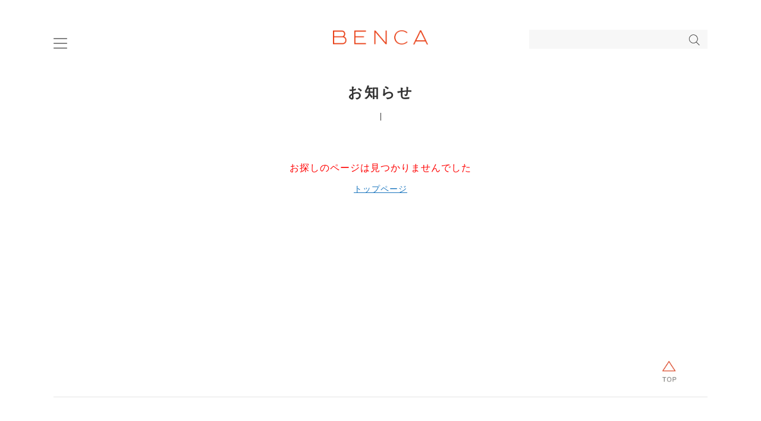

--- FILE ---
content_type: text/html; charset=utf-8
request_url: http://benca.jp/detail/himawari_living_chest
body_size: 2659
content:
<!DOCTYPE html>
<html>
  <head>
    <meta charset="utf-8">
    <!-- <meta name="viewport" content="width=device-width, initial-scale=1, shrink-to-fit=no"> -->
    <meta name="viewport" content="width=device-width, height=device-height, inital-scale=1.0, maximum-scale=1.0" />
    <title></title>
		<meta name="keywords"
					content=""/>
		<meta name="description"
					content=""/>

    <meta name="csrf-param" content="authenticity_token" />
<meta name="csrf-token" content="FQQQiUjxRGhk1geJxhPtuwRvYoynX+VUSqCa7u9G6/Kesut+RdToDNxh9CHlD07A8RLsdqcSQjyeQztFPmlkSQ==" />
    

    <link rel="stylesheet" media="all" href="/assets/application-e5b725254c04ea9bad00d0b9b7983f5dc5d6763dbe49017d569cd916b49e5e89.css" data-turbolinks-track="reload" />
    <script src="/assets/application-78d318ab2256b15940588b4e5ff351bbff8ca16c92539b6c5dc116fe0b9cb939.js" data-turbolinks-track="reload"></script>

    
  </head>

  <body>
    <div class="global_wrapper">
      <header class="global_header">
  <div class="container clearfix">
    <button class="menu"><img src="/assets/menu-9c052c80bb52fd9cab014df7adea6f6a5153b51e2e4fd4b66967d76fc47093f7.png" /></button>
    <h1>
      <a href="/home/index">
        <img class="logo" src="/assets/logo-28a99232d5634372fbfd7055a46d47314a9732b82c3dcc4187858c9106c653a1.png" />
</a>    </h1>
    <div class="search">
      <form action="/front/search" accept-charset="UTF-8" method="get"><input name="utf8" type="hidden" value="&#x2713;" />
        <input type="text" name="word" id="word" />
        <input type="image" src="/assets/search-icon-98fc376a96330761893ddc0073aa23e87b0983d7199aed536c456a646fe0c4da.png" class="search-icon" />
</form>    </div>
  </div>
</header>

      <main class="global_main">
        <article class="blogs_wrapper">
  <div class="container">
    <h2 class="wow fadeInDown" data-wow-duration=".5s">お知らせ</h2>
		<div style="color:red; text-align: center; height: 230px; font-size: 16px;">
		<p>お探しのページは見つかりませんでした</p>
		<p><a style="color: #1a75be; font-size: 14px; text-decoration: underline;" href="/">トップページ</a></p>
		</div>
  </div>
</article>

      </main>
      <div class="backtop">
  <button class="btn">
    <img alt="backtop" src="/assets/backtop-ec14a3e7d19153246bbc8c22f1dee6a047c801018a91e339408a4b64a65fc87a.png" />
  </button>
</div>
      <footer class="global_footer">
  <div class="container clearfix">
    <div class="logo_with_txt">
			<a href="http://benca.jp">
      <img class="logo" src="/assets/footer_benca-593a5ddb99ba6c12157d72a858a3e4103868df2a8802cfeb45cac4605ff42b48.png" />
			<!-- <div class="cover">
			</div> -->
</a>    </div>
    <div class="follow_ins">
      <a href="https://www.instagram.com/benca.jp/" target="_blank">
				<img src="/assets/footer_insta-02c25f8b98a3b699fd624efd3c784451684d8da341151cb3b0e0fe1962dcc145.png" />
				<!-- <div class="cover">
				</div> -->				
			</a>
    </div>
    <p class="copyright">copyright©2015 Tateno Wood Art Co,.Ltd. All Rights Reserved.</p>
  </div>
</footer>

      <nav class="global_nav">
  <button class="close"><img src="/assets/close-7d6df2ee0931e10cc98da9419a6b6540e1a1b6747ebfa63f1cf4d2632624a435.png" /></button>
  <ul>
    <li><a href="/home/index">TOP</a></li>
    <li><a href="/about">ABOUT</a></li>
    <li>
      <p class="title pd"><span>PRODUCTS DETAIL</span><span class="icon"></span></p>
      <ul class="subtitle_list">
        <li>
          <p class="title cat"><span>CATEGORY</span><span class="icon"></span></p>
          <ul class="subtitle_list">
            <li><a href="/category/chair">チェア</a></li>
            <li><a href="/category/table">テーブル</a></li>
            <li><a href="/category/bed">ベッド</a></li>
            <li><a href="/category/tv_board">テレビボード</a></li>
            <li><a href="/category/storage_shelf">ストレージ／シェルフ</a></li>
            <li><a href="/category/bench">ベンチ</a></li>
            <li><a href="/category/dresser_desk">ドレッサー／デスク</a></li>
            <li><a href="/category/chest">チェスト</a></li>
            <li><a href="/category/other_products">エトセトラ</a></li>
          </ul>
        </li>
        <li>
          <p class="title ser"><span>SERIES</span><span class="icon"></span></p>
          <ul class="subtitle_list">
            <li><a href="/series/jasmine">JASMINE</a></li>
            <li><a href="/series/anemone">ANEMONE</a></li>
            <li><a href="/series/mimosa">MIMOSA</a></li>
            <li><a href="/series/rooibos">ROOIBOS</a></li>
            <li><a href="/series/clematis">CLEMATIS</a></li>
            <li><a href="/series/flax">FLAX</a></li>
            <li><a href="/series/nova">NOVA</a></li>
            <li><a href="/series/dahlia">DAHLIA</a></li>
            <li><a href="/series/himawari">HIMAWARI</a></li>
            <li><a href="/series/roselle">ROSELLE</a></li>
          </ul>
        </li>
      </ul>
    </li>
    <li><a target="_blank" href="https://www.tateno-woodart.jp/?mode=cate&amp;csid=0&amp;cbid=2656401">ONLINE STORE</a></li>
    <li><a href="/company">COMPANY</a></li>
    <li><a href="/favorite">BENCA FAVORITE</a></li>

		<!-- begin to use new route -->
    <!-- <li></li> -->
    <li><a href="/blog">BLOG</a></li>

    <li><a href="/contact">CONTACT</a></li>
		<!-- <li></li> -->
  </ul>
</nav>

    </div>
  </body>
	<!-- Global site tag (gtag.js) - Google Analytics -->
	<script async src="https://www.googletagmanager.com/gtag/js?id=UA-21701867-3"></script>
	<script>
		window.dataLayer = window.dataLayer || [];
	  function gtag(){dataLayer.push(arguments);}
		gtag('js', new Date());

		gtag('config', 'UA-21701867-3');
	</script>
</html>


--- FILE ---
content_type: application/javascript
request_url: http://benca.jp/assets/application-78d318ab2256b15940588b4e5ff351bbff8ca16c92539b6c5dc116fe0b9cb939.js
body_size: 272964
content:
function page_resize_index(){var e=$(window).width();switch(console.log("window_width:"+e),!0){case 770<e:load_adjust_functions("web",e);break;case 480<e:load_adjust_functions("mobile_horizon",e);break;default:load_adjust_functions("mobile_portrait",e)}}function load_adjust_functions(show_type,window_width){var arr_func=["adjust_branch","adjust_others"],i,func_name,func;for(i in arr_func)if(func_name=arr_func[i],void 0!==func_name)try{func=eval(func_name),"function"==typeof func&&func(show_type,window_width)}catch(err){console.log("have not func or somthings wrong in func:"+func_name)}}function same_width_of_box(e,t,n){var i={between:20,left:20,border:1,columns:""},r=$.extend(i,n),o=2*r.border;if(""!=r.columns)var s=(e.innerWidth()-r.left)/r.columns;else s=(e.innerWidth()-r.left)/t.size();s=parseInt(s),t.outerWidth(s-r.between-o),t.css("margin-right",r.between+"px"),t.last().css("margin-right","0px"),e.css("padding-left",r.left+"px")}function same_height_of_box(e,t,n){var i={},r=($.extend(i,n),0),o=0;t.each(function(){r=$(this).outerHeight(),o<r&&(o=r)}),t.outerHeight(o)}!function(e,t){"object"==typeof module&&"object"==typeof module.exports?module.exports=e.document?t(e,!0):function(e){if(!e.document)throw new Error("jQuery requires a window with a document");return t(e)}:t(e)}("undefined"!=typeof window?window:this,function(C,e){function a(e){var t=!!e&&"length"in e&&e.length,n=fe.type(e);return"function"!==n&&!fe.isWindow(e)&&("array"===n||0===t||"number"==typeof t&&0<t&&t-1 in e)}function t(e,n,i){if(fe.isFunction(n))return fe.grep(e,function(e,t){return!!n.call(e,t,e)!==i});if(n.nodeType)return fe.grep(e,function(e){return e===n!==i});if("string"==typeof n){if(Ce.test(n))return fe.filter(n,e,i);n=fe.filter(n,e)}return fe.grep(e,function(e){return-1<fe.inArray(e,n)!==i})}function n(e,t){for(;(e=e[t])&&1!==e.nodeType;);return e}function u(e){var n={};return fe.each(e.match(Le)||[],function(e,t){n[t]=!0}),n}function r(){ie.addEventListener?(ie.removeEventListener("DOMContentLoaded",o),C.removeEventListener("load",o)):(ie.detachEvent("onreadystatechange",o),C.detachEvent("onload",o))}function o(){(ie.addEventListener||"load"===C.event.type||"complete"===ie.readyState)&&(r(),fe.ready())}function l(e,t,n){if(n===undefined&&1===e.nodeType){var i="data-"+t.replace(Me,"-$1").toLowerCase();if("string"==typeof(n=e.getAttribute(i))){try{n="true"===n||"false"!==n&&("null"===n?null:+n+""===n?+n:Ne.test(n)?fe.parseJSON(n):n)}catch(r){}fe.data(e,t,n)}else n=undefined}return n}function c(e){var t;for(t in e)if(("data"!==t||!fe.isEmptyObject(e[t]))&&"toJSON"!==t)return!1;return!0}function i(e,t,n,i){if(je(e)){var r,o,s=fe.expando,a=e.nodeType,l=a?fe.cache:e,c=a?e[s]:e[s]&&s;if(c&&l[c]&&(i||l[c].data)||n!==undefined||"string"!=typeof t)return c||(c=a?e[s]=ne.pop()||fe.guid++:s),l[c]||(l[c]=a?{}:{toJSON:fe.noop}),"object"!=typeof t&&"function"!=typeof t||(i?l[c]=fe.extend(l[c],t):l[c].data=fe.extend(l[c].data,t)),o=l[c],i||(o.data||(o.data={}),o=o.data),n!==undefined&&(o[fe.camelCase(t)]=n),"string"==typeof t?null==(r=o[t])&&(r=o[fe.camelCase(t)]):r=o,r}}function s(e,t,n){if(je(e)){var i,r,o=e.nodeType,s=o?fe.cache:e,a=o?e[fe.expando]:fe.expando;if(s[a]){if(t&&(i=n?s[a]:s[a].data)){r=(t=fe.isArray(t)?t.concat(fe.map(t,fe.camelCase)):t in i?[t]:(t=fe.camelCase(t))in i?[t]:t.split(" ")).length;for(;r--;)delete i[t[r]];if(n?!c(i):!fe.isEmptyObject(i))return}(n||(delete s[a].data,c(s[a])))&&(o?fe.cleanData([e],!0):de.deleteExpando||s!=s.window?delete s[a]:s[a]=undefined)}}}function d(e,t,n,i){var r,o=1,s=20,a=i?function(){return i.cur()}:function(){return fe.css(e,t,"")},l=a(),c=n&&n[3]||(fe.cssNumber[t]?"":"px"),u=(fe.cssNumber[t]||"px"!==c&&+l)&&Pe.exec(fe.css(e,t));if(u&&u[3]!==c)for(c=c||u[3],n=n||[],u=+l||1;u/=o=o||".5",fe.style(e,t,u+c),o!==(o=a()/l)&&1!==o&&--s;);return n&&(u=+u||+l||0,r=n[1]?u+(n[1]+1)*n[2]:+n[2],i&&(i.unit=c,i.start=u,i.end=r)),r}function g(e){var t=Ye.split("|"),n=e.createDocumentFragment();if(n.createElement)for(;t.length;)n.createElement(t.pop());return n}function y(e,t){var n,i,r=0,o="undefined"!=typeof e.getElementsByTagName?e.getElementsByTagName(t||"*"):"undefined"!=typeof e.querySelectorAll?e.querySelectorAll(t||"*"):undefined;if(!o)for(o=[],n=e.childNodes||e;null!=(i=n[r]);r++)!t||fe.nodeName(i,t)?o.push(i):fe.merge(o,y(i,t));return t===undefined||t&&fe.nodeName(e,t)?fe.merge([e],o):o}function v(e,t){for(var n,i=0;null!=(n=e[i]);i++)fe._data(n,"globalEval",!t||fe._data(t[i],"globalEval"))}function b(e){Fe.test(e.type)&&(e.defaultChecked=e.checked)}function m(e,t,n,i,r){for(var o,s,a,l,c,u,d,h=e.length,f=g(t),p=[],m=0;m<h;m++)if((s=e[m])||0===s)if("object"===fe.type(s))fe.merge(p,s.nodeType?[s]:s);else if(Qe.test(s)){for(l=l||f.appendChild(t.createElement("div")),c=(We.exec(s)||["",""])[1].toLowerCase(),d=Ve[c]||Ve._default,l.innerHTML=d[1]+fe.htmlPrefilter(s)+d[2],o=d[0];o--;)l=l.lastChild;if(!de.leadingWhitespace&&Ue.test(s)&&p.push(t.createTextNode(Ue.exec(s)[0])),!de.tbody)for(o=(s="table"!==c||Ze.test(s)?"<table>"!==d[1]||Ze.test(s)?0:l:l.firstChild)&&s.childNodes.length;o--;)fe.nodeName(u=s.childNodes[o],"tbody")&&!u.childNodes.length&&s.removeChild(u);for(fe.merge(p,l.childNodes),l.textContent="";l.firstChild;)l.removeChild(l.firstChild);l=f.lastChild}else p.push(t.createTextNode(s));for(l&&f.removeChild(l),de.appendChecked||fe.grep(y(p,"input"),b),m=0;s=p[m++];)if(i&&-1<fe.inArray(s,i))r&&r.push(s);else if(a=fe.contains(s.ownerDocument,s),l=y(f.appendChild(s),"script"),a&&v(l),n)for(o=0;s=l[o++];)Xe.test(s.type||"")&&n.push(s);return l=null,f}function h(){return!0}function f(){return!1}function p(){try{return ie.activeElement}catch(e){}}function w(e,t,n,i,r,o){var s,a;if("object"==typeof t){for(a in"string"!=typeof n&&(i=i||n,n=undefined),t)w(e,a,n,i,t[a],o);return e}if(null==i&&null==r?(r=n,i=n=undefined):null==r&&("string"==typeof n?(r=i,i=undefined):(r=i,i=n,n=undefined)),!1===r)r=f;else if(!r)return e;return 1===o&&(s=r,(r=function(e){return fe().off(e),s.apply(this,arguments)}).guid=s.guid||(s.guid=fe.guid++)),e.each(function(){fe.event.add(this,t,r,i,n)})}function x(e,t){return fe.nodeName(e,"table")&&fe.nodeName(11!==t.nodeType?t:t.firstChild,"tr")?e.getElementsByTagName("tbody")[0]||e.appendChild(e.ownerDocument.createElement("tbody")):e}function _(e){return e.type=(null!==fe.find.attr(e,"type"))+"/"+e.type,e}function S(e){var t=at.exec(e.type);return t?e.type=t[1]:e.removeAttribute("type"),e}function T(e,t){if(1===t.nodeType&&fe.hasData(e)){var n,i,r,o=fe._data(e),s=fe._data(t,o),a=o.events;if(a)for(n in delete s.handle,s.events={},a)for(i=0,r=a[n].length;i<r;i++)fe.event.add(t,n,a[n][i]);s.data&&(s.data=fe.extend({},s.data))}}function k(e,t){var n,i,r;if(1===t.nodeType){if(n=t.nodeName.toLowerCase(),!de.noCloneEvent&&t[fe.expando]){for(i in(r=fe._data(t)).events)fe.removeEvent(t,i,r.handle);t.removeAttribute(fe.expando)}"script"===n&&t.text!==e.text?(_(t).text=e.text,S(t)):"object"===n?(t.parentNode&&(t.outerHTML=e.outerHTML),de.html5Clone&&e.innerHTML&&!fe.trim(t.innerHTML)&&(t.innerHTML=e.innerHTML)):"input"===n&&Fe.test(e.type)?(t.defaultChecked=t.checked=e.checked,t.value!==e.value&&(t.value=e.value)):"option"===n?t.defaultSelected=t.selected=e.defaultSelected:"input"!==n&&"textarea"!==n||(t.defaultValue=e.defaultValue)}}function E(n,i,r,o){i=oe.apply([],i);var e,t,s,a,l,c,u=0,d=n.length,h=d-1,f=i[0],p=fe.isFunction(f);if(p||1<d&&"string"==typeof f&&!de.checkClone&&st.test(f))return n.each(function(e){var t=n.eq(e);p&&(i[0]=f.call(this,e,t.html())),E(t,i,r,o)});if(d&&(e=(c=m(i,n[0].ownerDocument,!1,n,o)).firstChild,1===c.childNodes.length&&(c=e),e||o)){for(s=(a=fe.map(y(c,"script"),_)).length;u<d;u++)t=c,u!==h&&(t=fe.clone(t,!0,!0),s&&fe.merge(a,y(t,"script"))),r.call(n[u],t,u);if(s)for(l=a[a.length-1].ownerDocument,fe.map(a,S),u=0;u<s;u++)t=a[u],Xe.test(t.type||"")&&!fe._data(t,"globalEval")&&fe.contains(l,t)&&(t.src?fe._evalUrl&&fe._evalUrl(t.src):fe.globalEval((t.text||t.textContent||t.innerHTML||"").replace(lt,"")));c=e=null}return n}function z(e,t,n){for(var i,r=t?fe.filter(t,e):e,o=0;null!=(i=r[o]);o++)n||1!==i.nodeType||fe.cleanData(y(i)),i.parentNode&&(n&&fe.contains(i.ownerDocument,i)&&v(y(i,"script")),i.parentNode.removeChild(i));return e}function A(e,t){var n=fe(t.createElement(e)).appendTo(t.body),i=fe.css(n[0],"display");return n.detach(),i}function L(e){var t=ie,n=dt[e];return n||("none"!==(n=A(e,t))&&n||((t=((ut=(ut||fe("<iframe frameborder='0' width='0' height='0'/>")).appendTo(t.documentElement))[0].contentWindow||ut[0].contentDocument).document).write(),t.close(),n=A(e,t),ut.detach()),dt[e]=n),n}function D(e,t){return{get:function(){if(!e())return(this.get=t).apply(this,arguments);delete this.get}}}function j(e){if(e in kt)return e;for(var t=e.charAt(0).toUpperCase()+e.slice(1),n=Tt.length;n--;)if((e=Tt[n]+t)in kt)return e}function N(e,t){for(var n,i,r,o=[],s=0,a=e.length;s<a;s++)(i=e[s]).style&&(o[s]=fe._data(i,"olddisplay"),n=i.style.display,t?(o[s]||"none"!==n||(i.style.display=""),""===i.style.display&&qe(i)&&(o[s]=fe._data(i,"olddisplay",L(i.nodeName)))):(r=qe(i),(n&&"none"!==n||!r)&&fe._data(i,"olddisplay",r?n:fe.css(i,"display"))));for(s=0;s<a;s++)(i=e[s]).style&&(t&&"none"!==i.style.display&&""!==i.style.display||(i.style.display=t?o[s]||"":"none"));return e}function M(e,t,n){var i=_t.exec(t);return i?Math.max(0,i[1]-(n||0))+(i[2]||"px"):t}function H(e,t,n,i,r){for(var o=n===(i?"border":"content")?4:"width"===t?1:0,s=0;o<4;o+=2)"margin"===n&&(s+=fe.css(e,n+Oe[o],!0,r)),i?("content"===n&&(s-=fe.css(e,"padding"+Oe[o],!0,r)),"margin"!==n&&(s-=fe.css(e,"border"+Oe[o]+"Width",!0,r))):(s+=fe.css(e,"padding"+Oe[o],!0,r),"padding"!==n&&(s+=fe.css(e,"border"+Oe[o]+"Width",!0,r)));return s}function $(e,t,n){var i=!0,r="width"===t?e.offsetWidth:e.offsetHeight,o=gt(e),s=de.boxSizing&&"border-box"===fe.css(e,"boxSizing",!1,o);if(r<=0||null==r){if(((r=yt(e,t,o))<0||null==r)&&(r=e.style[t]),ft.test(r))return r;i=s&&(de.boxSizingReliable()||r===e.style[t]),r=parseFloat(r)||0}return r+H(e,t,n||(s?"border":"content"),i,o)+"px"}function I(e,t,n,i,r){return new I.prototype.init(e,t,n,i,r)}function R(){return C.setTimeout(function(){Et=undefined}),Et=fe.now()}function P(e,t){var n,i={height:e},r=0;for(t=t?1:0;r<4;r+=2-t)i["margin"+(n=Oe[r])]=i["padding"+n]=e;return t&&(i.opacity=i.width=e),i}function O(e,t,n){for(var i,r=(F.tweeners[t]||[]).concat(F.tweeners["*"]),o=0,s=r.length;o<s;o++)if(i=r[o].call(n,t,e))return i}function q(t,e,n){var i,r,o,s,a,l,c,u=this,d={},h=t.style,f=t.nodeType&&qe(t),p=fe._data(t,"fxshow");for(i in n.queue||(null==(a=fe._queueHooks(t,"fx")).unqueued&&(a.unqueued=0,l=a.empty.fire,a.empty.fire=function(){a.unqueued||l()}),a.unqueued++,u.always(function(){u.always(function(){a.unqueued--,fe.queue(t,"fx").length||a.empty.fire()})})),1===t.nodeType&&("height"in e||"width"in e)&&(n.overflow=[h.overflow,h.overflowX,h.overflowY],"inline"===("none"===(c=fe.css(t,"display"))?fe._data(t,"olddisplay")||L(t.nodeName):c)&&"none"===fe.css(t,"float")&&(de.inlineBlockNeedsLayout&&"inline"!==L(t.nodeName)?h.zoom=1:h.display="inline-block")),n.overflow&&(h.overflow="hidden",de.shrinkWrapBlocks()||u.always(function(){h.overflow=n.overflow[0],h.overflowX=n.overflow[1],h.overflowY=n.overflow[2]})),e)if(r=e[i],Mt.exec(r)){if(delete e[i],o=o||"toggle"===r,r===(f?"hide":"show")){if("show"!==r||!p||p[i]===undefined)continue;f=!0}d[i]=p&&p[i]||fe.style(t,i)}else c=undefined;if(fe.isEmptyObject(d))"inline"===("none"===c?L(t.nodeName):c)&&(h.display=c);else for(i in p?"hidden"in p&&(f=p.hidden):p=fe._data(t,"fxshow",{}),o&&(p.hidden=!f),f?fe(t).show():u.done(function(){fe(t).hide()}),u.done(function(){var e;for(e in fe._removeData(t,"fxshow"),d)fe.style(t,e,d[e])}),d)s=O(f?p[i]:0,i,u),i in p||(p[i]=s.start,f&&(s.end=s.start,s.start="width"===i||"height"===i?1:0))}function B(e,t){var n,i,r,o,s;for(n in e)if(r=t[i=fe.camelCase(n)],o=e[n],fe.isArray(o)&&(r=o[1],o=e[n]=o[0]),n!==i&&(e[i]=o,delete e[n]),(s=fe.cssHooks[i])&&"expand"in s)for(n in o=s.expand(o),delete e[i],o)n in e||(e[n]=o[n],t[n]=r);else t[i]=r}function F(o,e,t){var n,s,i=0,r=F.prefilters.length,a=fe.Deferred().always(function(){delete l.elem}),l=function(){if(s)return!1;for(var e=Et||R(),t=Math.max(0,c.startTime+c.duration-e),n=1-(t/c.duration||0),i=0,r=c.tweens.length;i<r;i++)c.tweens[i].run(n);return a.notifyWith(o,[c,n,t]),n<1&&r?t:(a.resolveWith(o,[c]),!1)},c=a.promise({elem:o,props:fe.extend({},e),opts:fe.extend(!0,{specialEasing:{},easing:fe.easing._default},t),originalProperties:e,originalOptions:t,startTime:Et||R(),duration:t.duration,tweens:[],createTween:function(e,t){var n=fe.Tween(o,c.opts,e,t,c.opts.specialEasing[e]||c.opts.easing);return c.tweens.push(n),n},stop:function(e){var t=0,n=e?c.tweens.length:0;if(s)return this;for(s=!0;t<n;t++)c.tweens[t].run(1);return e?(a.notifyWith(o,[c,1,0]),a.resolveWith(o,[c,e])):a.rejectWith(o,[c,e]),this}}),u=c.props;for(B(u,c.opts.specialEasing);i<r;i++)if(n=F.prefilters[i].call(c,o,u,c.opts))return fe.isFunction(n.stop)&&(fe._queueHooks(c.elem,c.opts.queue).stop=fe.proxy(n.stop,n)),n;return fe.map(u,O,c),fe.isFunction(c.opts.start)&&c.opts.start.call(o,c),fe.fx.timer(fe.extend(l,{elem:o,anim:c,queue:c.opts.queue})),c.progress(c.opts.progress).done(c.opts.done,c.opts.complete).fail(c.opts.fail).always(c.opts.always)}function W(e){return fe.attr(e,"class")||""}function X(o){return function(e,t){"string"!=typeof e&&(t=e,e="*");var n,i=0,r=e.toLowerCase().match(Le)||[];if(fe.isFunction(t))for(;n=r[i++];)"+"===n.charAt(0)?(n=n.slice(1)||"*",(o[n]=o[n]||[]).unshift(t)):(o[n]=o[n]||[]).push(t)}}function U(t,r,o,s){function a(e){var i;return l[e]=!0,fe.each(t[e]||[],function(e,t){var n=t(r,o,s);return"string"!=typeof n||c||l[n]?c?!(i=n):void 0:(r.dataTypes.unshift(n),a(n),!1)}),i}var l={},c=t===sn;return a(r.dataTypes[0])||!l["*"]&&a("*")}function Y(e,t){var n,i,r=fe.ajaxSettings.flatOptions||{};for(i in t)t[i]!==undefined&&((r[i]?e:n||(n={}))[i]=t[i]);return n&&fe.extend(!0,e,n),e}function V(e,t,n){for(var i,r,o,s,a=e.contents,l=e.dataTypes;"*"===l[0];)l.shift(),r===undefined&&(r=e.mimeType||t.getResponseHeader("Content-Type"));if(r)for(s in a)if(a[s]&&a[s].test(r)){l.unshift(s);break}if(l[0]in n)o=l[0];else{for(s in n){if(!l[0]||e.converters[s+" "+l[0]]){o=s;break}i||(i=s)}o=o||i}if(o)return o!==l[0]&&l.unshift(o),n[o]}function Q(e,t,n,i){var r,o,s,a,l,c={},u=e.dataTypes.slice();if(u[1])for(s in e.converters)c[s.toLowerCase()]=e.converters[s];for(o=u.shift();o;)if(e.responseFields[o]&&(n[e.responseFields[o]]=t),!l&&i&&e.dataFilter&&(t=e.dataFilter(t,e.dataType)),l=o,o=u.shift())if("*"===o)o=l;else if("*"!==l&&l!==o){if(!(s=c[l+" "+o]||c["* "+o]))for(r in c)if((a=r.split(" "))[1]===o&&(s=c[l+" "+a[0]]||c["* "+a[0]])){!0===s?s=c[r]:!0!==c[r]&&(o=a[0],u.unshift(a[1]));break}if(!0!==s)if(s&&e["throws"])t=s(t);else try{t=s(t)}catch(d){return{state:"parsererror",error:s?d:"No conversion from "+l+" to "+o}}}return{state:"success",data:t}}function Z(e){return e.style&&e.style.display||fe.css(e,"display")}function J(e){if(!fe.contains(e.ownerDocument||ie,e))return!0;for(;e&&1===e.nodeType;){if("none"===Z(e)||"hidden"===e.type)return!0;e=e.parentNode}return!1}function G(n,e,i,r){var t;if(fe.isArray(e))fe.each(e,function(e,t){i||dn.test(n)?r(n,t):G(n+"["+("object"==typeof t&&null!=t?e:"")+"]",t,i,r)});else if(i||"object"!==fe.type(e))r(n,e);else for(t in e)G(n+"["+t+"]",e[t],i,r)}function K(){try{return new C.XMLHttpRequest}catch(e){}}function ee(){try{return new C.ActiveXObject("Microsoft.XMLHTTP")}catch(e){}}function te(e){return fe.isWindow(e)?e:9===e.nodeType&&(e.defaultView||e.parentWindow)}var ne=[],ie=C.document,re=ne.slice,oe=ne.concat,se=ne.push,ae=ne.indexOf,le={},ce=le.toString,ue=le.hasOwnProperty,de={},he="1.12.4",fe=function(e,t){return new fe.fn.init(e,t)},pe=/^[\s\uFEFF\xA0]+|[\s\uFEFF\xA0]+$/g,me=/^-ms-/,ge=/-([\da-z])/gi,ye=function(e,t){return t.toUpperCase()};fe.fn=fe.prototype={jquery:he,constructor:fe,selector:"",length:0,toArray:function(){return re.call(this)},get:function(e){return null!=e?e<0?this[e+this.length]:this[e]:re.call(this)},pushStack:function(e){var t=fe.merge(this.constructor(),e);return t.prevObject=this,t.context=this.context,t},each:function(e){return fe.each(this,e)},map:function(n){return this.pushStack(fe.map(this,function(e,t){return n.call(e,t,e)}))},slice:function(){return this.pushStack(re.apply(this,arguments))},first:function(){return this.eq(0)},last:function(){return this.eq(-1)},eq:function(e){var t=this.length,n=+e+(e<0?t:0);return this.pushStack(0<=n&&n<t?[this[n]]:[])},end:function(){return this.prevObject||this.constructor()},push:se,sort:ne.sort,splice:ne.splice},fe.extend=fe.fn.extend=function(e){var t,n,i,r,o,s,a=e||{},l=1,c=arguments.length,u=!1;for("boolean"==typeof a&&(u=a,a=arguments[l]||{},l++),"object"==typeof a||fe.isFunction(a)||(a={}),l===c&&(a=this,l--);l<c;l++)if(null!=(o=arguments[l]))for(r in o)t=a[r],a!==(i=o[r])&&(u&&i&&(fe.isPlainObject(i)||(n=fe.isArray(i)))?(n?(n=!1,s=t&&fe.isArray(t)?t:[]):s=t&&fe.isPlainObject(t)?t:{},a[r]=fe.extend(u,s,i)):i!==undefined&&(a[r]=i));return a},fe.extend({expando:"jQuery"+(he+Math.random()).replace(/\D/g,""),isReady:!0,error:function(e){throw new Error(e)},noop:function(){},isFunction:function(e){return"function"===fe.type(e)},isArray:Array.isArray||function(e){return"array"===fe.type(e)},isWindow:function(e){return null!=e&&e==e.window},isNumeric:function(e){var t=e&&e.toString();return!fe.isArray(e)&&0<=t-parseFloat(t)+1},isEmptyObject:function(e){var t;for(t in e)return!1;return!0},isPlainObject:function(e){var t;if(!e||"object"!==fe.type(e)||e.nodeType||fe.isWindow(e))return!1;try{if(e.constructor&&!ue.call(e,"constructor")&&!ue.call(e.constructor.prototype,"isPrototypeOf"))return!1}catch(n){return!1}if(!de.ownFirst)for(t in e)return ue.call(e,t);for(t in e);return t===undefined||ue.call(e,t)},type:function(e){return null==e?e+"":"object"==typeof e||"function"==typeof e?le[ce.call(e)]||"object":typeof e},globalEval:function(e){e&&fe.trim(e)&&(C.execScript||function(e){C.eval.call(C,e)})(e)},camelCase:function(e){return e.replace(me,"ms-").replace(ge,ye)},nodeName:function(e,t){return e.nodeName&&e.nodeName.toLowerCase()===t.toLowerCase()},each:function(e,t){var n,i=0;if(a(e))for(n=e.length;i<n&&!1!==t.call(e[i],i,e[i]);i++);else for(i in e)if(!1===t.call(e[i],i,e[i]))break;return e},trim:function(e){return null==e?"":(e+"").replace(pe,"")},makeArray:function(e,t){var n=t||[];return null!=e&&(a(Object(e))?fe.merge(n,"string"==typeof e?[e]:e):se.call(n,e)),n},inArray:function(e,t,n){var i;if(t){if(ae)return ae.call(t,e,n);for(i=t.length,n=n?n<0?Math.max(0,i+n):n:0;n<i;n++)if(n in t&&t[n]===e)return n}return-1},merge:function(e,t){for(var n=+t.length,i=0,r=e.length;i<n;)e[r++]=t[i++];if(n!=n)for(;t[i]!==undefined;)e[r++]=t[i++];return e.length=r,e},grep:function(e,t,n){for(var i=[],r=0,o=e.length,s=!n;r<o;r++)!t(e[r],r)!==s&&i.push(e[r]);return i},map:function(e,t,n){var i,r,o=0,s=[];if(a(e))for(i=e.length;o<i;o++)null!=(r=t(e[o],o,n))&&s.push(r);else for(o in e)null!=(r=t(e[o],o,n))&&s.push(r);return oe.apply([],s)},guid:1,proxy:function(e,t){var n,i,r;return"string"==typeof t&&(r=e[t],t=e,e=r),fe.isFunction(e)?(n=re.call(arguments,2),(i=function(){return e.apply(t||this,n.concat(re.call(arguments)))}).guid=e.guid=e.guid||fe.guid++,i):undefined},now:function(){return+new Date},support:de}),"function"==typeof Symbol&&(fe.fn[Symbol.iterator]=ne[Symbol.iterator]),fe.each("Boolean Number String Function Array Date RegExp Object Error Symbol".split(" "),function(e,t){le["[object "+t+"]"]=t.toLowerCase()});var ve=function(n){function w(e,t,n,i){var r,o,s,a,l,c,u,d,h=t&&t.ownerDocument,f=t?t.nodeType:9;if(n=n||[],"string"!=typeof e||!e||1!==f&&9!==f&&11!==f)return n;if(!i&&((t?t.ownerDocument||t:O)!==j&&D(t),t=t||j,M)){if(11!==f&&(c=ye.exec(e)))if(r=c[1]){if(9===f){if(!(s=t.getElementById(r)))return n;if(s.id===r)return n.push(s),n}else if(h&&(s=h.getElementById(r))&&R(t,s)&&s.id===r)return n.push(s),n}else{if(c[2])return G.apply(n,t.getElementsByTagName(e)),n;if((r=c[3])&&y.getElementsByClassName&&t.getElementsByClassName)return G.apply(n,t.getElementsByClassName(r)),n}if(y.qsa&&!X[e+" "]&&(!H||!H.test(e))){if(1!==f)h=t,d=e;else if("object"!==t.nodeName.toLowerCase()){for((a=t.getAttribute("id"))?a=a.replace(be,"\\$&"):t.setAttribute("id",a=P),o=(u=T(e)).length,l=he.test(a)?"#"+a:"[id='"+a+"']";o--;)u[o]=l+" "+g(u[o]);d=u.join(","),h=ve.test(e)&&m(t.parentNode)||t}if(d)try{return G.apply(n,h.querySelectorAll(d)),n}catch(p){}finally{a===P&&t.removeAttribute("id")}}}return E(e.replace(ae,"$1"),t,n,i)}function e(){function n(e,t){return i.push(e+" ")>_.cacheLength&&delete n[i.shift()],n[e+" "]=t}var i=[];return n}function l(e){return e[P]=!0,e}function r(e){var t=j.createElement("div");try{return!!e(t)}catch(n){return!1}finally{t.parentNode&&t.parentNode.removeChild(t),t=null}}function t(e,t){for(var n=e.split("|"),i=n.length;i--;)_.attrHandle[n[i]]=t}function c(e,t){var n=t&&e,i=n&&1===e.nodeType&&1===t.nodeType&&(~t.sourceIndex||Y)-(~e.sourceIndex||Y);if(i)return i;if(n)for(;n=n.nextSibling;)if(n===t)return-1;return e?1:-1}function i(t){return function(e){return"input"===e.nodeName.toLowerCase()&&e.type===t}}function o(n){return function(e){var t=e.nodeName.toLowerCase();return("input"===t||"button"===t)&&e.type===n}}function s(s){return l(function(o){return o=+o,l(function(e,t){for(var n,i=s([],e.length,o),r=i.length;r--;)e[n=i[r]]&&(e[n]=!(t[n]=e[n]))})})}function m(e){return e&&"undefined"!=typeof e.getElementsByTagName&&e}function a(){}function g(e){for(var t=0,n=e.length,i="";t<n;t++)i+=e[t].value;return i}function d(a,e,t){var l=e.dir,c=t&&"parentNode"===l,u=B++;return e.first?function(e,t,n){for(;e=e[l];)if(1===e.nodeType||c)return a(e,t,n)}:function(e,t,n){var i,r,o,s=[q,u];if(n){for(;e=e[l];)if((1===e.nodeType||c)&&a(e,t,n))return!0}else for(;e=e[l];)if(1===e.nodeType||c){if((i=(r=(o=e[P]||(e[P]={}))[e.uniqueID]||(o[e.uniqueID]={}))[l])&&i[0]===q&&i[1]===u)return s[2]=i[2];if((r[l]=s)[2]=a(e,t,n))return!0}}}function h(r){return 1<r.length?function(e,t,n){for(var i=r.length;i--;)if(!r[i](e,t,n))return!1;return!0}:r[0]}function v(e,t,n){for(var i=0,r=t.length;i<r;i++)w(e,t[i],n);return n}function x(e,t,n,i,r){for(var o,s=[],a=0,l=e.length,c=null!=t;a<l;a++)(o=e[a])&&(n&&!n(o,i,r)||(s.push(o),c&&t.push(a)));return s}function b(f,p,m,g,y,e){return g&&!g[P]&&(g=b(g)),y&&!y[P]&&(y=b(y,e)),l(function(e,t,n,i){var r,o,s,a=[],l=[],c=t.length,u=e||v(p||"*",n.nodeType?[n]:n,[]),d=!f||!e&&p?u:x(u,a,f,n,i),h=m?y||(e?f:c||g)?[]:t:d;if(m&&m(d,h,n,i),g)for(r=x(h,l),g(r,[],n,i),o=r.length;o--;)(s=r[o])&&(h[l[o]]=!(d[l[o]]=s));if(e){if(y||f){if(y){for(r=[],o=h.length;o--;)(s=h[o])&&r.push(d[o]=s);y(null,h=[],r,i)}for(o=h.length;o--;)(s=h[o])&&-1<(r=y?ee(e,s):a[o])&&(e[r]=!(t[r]=s))}}else h=x(h===t?h.splice(c,h.length):h),y?y(null,t,h,i):G.apply(t,h)})}function f(e){for(var r,t,n,i=e.length,o=_.relative[e[0].type],s=o||_.relative[" "],a=o?1:0,l=d(function(e){return e===r},s,!0),c=d(function(e){return-1<ee(r,e)},s,!0),u=[function(e,t,n){var i=!o&&(n||t!==z)||((r=t).nodeType?l(e,t,n):c(e,t,n));return r=null,i}];a<i;a++)if(t=_.relative[e[a].type])u=[d(h(u),t)];else{if((t=_.filter[e[a].type].apply(null,e[a].matches))[P]){for(n=++a;n<i&&!_.relative[e[n].type];n++);return b(1<a&&h(u),1<a&&g(e.slice(0,a-1).concat({value:" "===e[a-2].type?"*":""})).replace(ae,"$1"),t,a<n&&f(e.slice(a,n)),n<i&&f(e=e.slice(n)),n<i&&g(e))}u.push(t)}return h(u)}function u(g,y){var v=0<y.length,b=0<g.length,e=function(e,t,n,i,r){var o,s,a,l=0,c="0",u=e&&[],d=[],h=z,f=e||b&&_.find.TAG("*",r),p=q+=null==h?1:Math.random()||.1,m=f.length;for(r&&(z=t===j||t||r);c!==m&&null!=(o=f[c]);c++){if(b&&o){for(s=0,t||o.ownerDocument===j||(D(o),n=!M);a=g[s++];)if(a(o,t||j,n)){i.push(o);break}r&&(q=p)}v&&((o=!a&&o)&&l--,e&&u.push(o))}if(l+=c,v&&c!==l){for(s=0;a=y[s++];)a(u,d,t,n);if(e){if(0<l)for(;c--;)u[c]||d[c]||(d[c]=Z.call(i));d=x(d)}G.apply(i,d),r&&!e&&0<d.length&&1<l+y.length&&w.uniqueSort(i)}return r&&(q=p,z=h),u};return v?l(e):e}var p,y,_,C,S,T,k,E,z,A,L,D,j,N,M,H,$,I,R,P="sizzle"+1*new Date,O=n.document,q=0,B=0,F=e(),W=e(),X=e(),U=function(e,t){return e===t&&(L=!0),0},Y=1<<31,V={}.hasOwnProperty,Q=[],Z=Q.pop,J=Q.push,G=Q.push,K=Q.slice,ee=function(e,t){for(var n=0,i=e.length;n<i;n++)if(e[n]===t)return n;return-1},te="checked|selected|async|autofocus|autoplay|controls|defer|disabled|hidden|ismap|loop|multiple|open|readonly|required|scoped",ne="[\\x20\\t\\r\\n\\f]",ie="(?:\\\\.|[\\w-]|[^\\x00-\\xa0])+",re="\\["+ne+"*("+ie+")(?:"+ne+"*([*^$|!~]?=)"+ne+"*(?:'((?:\\\\.|[^\\\\'])*)'|\"((?:\\\\.|[^\\\\\"])*)\"|("+ie+"))|)"+ne+"*\\]",oe=":("+ie+")(?:\\((('((?:\\\\.|[^\\\\'])*)'|\"((?:\\\\.|[^\\\\\"])*)\")|((?:\\\\.|[^\\\\()[\\]]|"+re+")*)|.*)\\)|)",se=new RegExp(ne+"+","g"),ae=new RegExp("^"+ne+"+|((?:^|[^\\\\])(?:\\\\.)*)"+ne+"+$","g"),le=new RegExp("^"+ne+"*,"+ne+"*"),ce=new RegExp("^"+ne+"*([>+~]|"+ne+")"+ne+"*"),ue=new RegExp("="+ne+"*([^\\]'\"]*?)"+ne+"*\\]","g"),de=new RegExp(oe),he=new RegExp("^"+ie+"$"),fe={ID:new RegExp("^#("+ie+")"),CLASS:new RegExp("^\\.("+ie+")"),TAG:new RegExp("^("+ie+"|[*])"),ATTR:new RegExp("^"+re),PSEUDO:new RegExp("^"+oe),CHILD:new RegExp("^:(only|first|last|nth|nth-last)-(child|of-type)(?:\\("+ne+"*(even|odd|(([+-]|)(\\d*)n|)"+ne+"*(?:([+-]|)"+ne+"*(\\d+)|))"+ne+"*\\)|)","i"),bool:new RegExp("^(?:"+te+")$","i"),needsContext:new RegExp("^"+ne+"*[>+~]|:(even|odd|eq|gt|lt|nth|first|last)(?:\\("+ne+"*((?:-\\d)?\\d*)"+ne+"*\\)|)(?=[^-]|$)","i")},pe=/^(?:input|select|textarea|button)$/i,me=/^h\d$/i,ge=/^[^{]+\{\s*\[native \w/,ye=/^(?:#([\w-]+)|(\w+)|\.([\w-]+))$/,ve=/[+~]/,be=/'|\\/g,we=new RegExp("\\\\([\\da-f]{1,6}"+ne+"?|("+ne+")|.)","ig"),xe=function(e,t,n){var i="0x"+t-65536;return i!=i||n?t:i<0?String.fromCharCode(i+65536):String.fromCharCode(i>>10|55296,1023&i|56320)},_e=function(){D()};try{G.apply(Q=K.call(O.childNodes),O.childNodes),Q[O.childNodes.length].nodeType}catch(Ce){G={apply:Q.length?function(e,t){J.apply(e,K.call(t))}:function(e,t){for(var n=e.length,i=0;e[n++]=t[i++];);e.length=n-1}}}for(p in y=w.support={},S=w.isXML=function(e){var t=e&&(e.ownerDocument||e).documentElement;return!!t&&"HTML"!==t.nodeName},D=w.setDocument=function(e){var t,n,i=e?e.ownerDocument||e:O;return i!==j&&9===i.nodeType&&i.documentElement&&(N=(j=i).documentElement,M=!S(j),(n=j.defaultView)&&n.top!==n&&(n.addEventListener?n.addEventListener("unload",_e,!1):n.attachEvent&&n.attachEvent("onunload",_e)),y.attributes=r(function(e){return e.className="i",!e.getAttribute("className")}),y.getElementsByTagName=r(function(e){return e.appendChild(j.createComment("")),!e.getElementsByTagName("*").length}),y.getElementsByClassName=ge.test(j.getElementsByClassName),y.getById=r(function(e){return N.appendChild(e).id=P,!j.getElementsByName||!j.getElementsByName(P).length}),y.getById?(_.find.ID=function(e,t){if("undefined"!=typeof t.getElementById&&M){var n=t.getElementById(e);return n?[n]:[]}},_.filter.ID=function(e){var t=e.replace(we,xe);return function(e){return e.getAttribute("id")===t}}):(delete _.find.ID,_.filter.ID=function(e){var n=e.replace(we,xe);return function(e){var t="undefined"!=typeof e.getAttributeNode&&e.getAttributeNode("id");return t&&t.value===n}}),_.find.TAG=y.getElementsByTagName?function(e,t){return"undefined"!=typeof t.getElementsByTagName?t.getElementsByTagName(e):y.qsa?t.querySelectorAll(e):void 0}:function(e,t){var n,i=[],r=0,o=t.getElementsByTagName(e);if("*"!==e)return o;for(;n=o[r++];)1===n.nodeType&&i.push(n);return i},_.find.CLASS=y.getElementsByClassName&&function(e,t){if("undefined"!=typeof t.getElementsByClassName&&M)return t.getElementsByClassName(e)},$=[],H=[],(y.qsa=ge.test(j.querySelectorAll))&&(r(function(e){N.appendChild(e).innerHTML="<a id='"+P+"'></a><select id='"+P+"-\r\\' msallowcapture=''><option selected=''></option></select>",e.querySelectorAll("[msallowcapture^='']").length&&H.push("[*^$]="+ne+"*(?:''|\"\")"),e.querySelectorAll("[selected]").length||H.push("\\["+ne+"*(?:value|"+te+")"),e.querySelectorAll("[id~="+P+"-]").length||H.push("~="),e.querySelectorAll(":checked").length||H.push(":checked"),e.querySelectorAll("a#"+P+"+*").length||H.push(".#.+[+~]")}),r(function(e){var t=j.createElement("input");t.setAttribute("type","hidden"),e.appendChild(t).setAttribute("name","D"),e.querySelectorAll("[name=d]").length&&H.push("name"+ne+"*[*^$|!~]?="),e.querySelectorAll(":enabled").length||H.push(":enabled",":disabled"),e.querySelectorAll("*,:x"),H.push(",.*:")})),(y.matchesSelector=ge.test(I=N.matches||N.webkitMatchesSelector||N.mozMatchesSelector||N.oMatchesSelector||N.msMatchesSelector))&&r(function(e){y.disconnectedMatch=I.call(e,"div"),I.call(e,"[s!='']:x"),$.push("!=",oe)}),H=H.length&&new RegExp(H.join("|")),$=$.length&&new RegExp($.join("|")),t=ge.test(N.compareDocumentPosition),R=t||ge.test(N.contains)?function(e,t){var n=9===e.nodeType?e.documentElement:e,i=t&&t.parentNode;return e===i||!(!i||1!==i.nodeType||!(n.contains?n.contains(i):e.compareDocumentPosition&&16&e.compareDocumentPosition(i)))}:function(e,t){if(t)for(;t=t.parentNode;)if(t===e)return!0;return!1},U=t?function(e,t){if(e===t)return L=!0,0;var n=!e.compareDocumentPosition-!t.compareDocumentPosition;return n||(1&(n=(e.ownerDocument||e)===(t.ownerDocument||t)?e.compareDocumentPosition(t):1)||!y.sortDetached&&t.compareDocumentPosition(e)===n?e===j||e.ownerDocument===O&&R(O,e)?-1:t===j||t.ownerDocument===O&&R(O,t)?1:A?ee(A,e)-ee(A,t):0:4&n?-1:1)}:function(e,t){if(e===t)return L=!0,0;var n,i=0,r=e.parentNode,o=t.parentNode,s=[e],a=[t];if(!r||!o)return e===j?-1:t===j?1:r?-1:o?1:A?ee(A,e)-ee(A,t):0;if(r===o)return c(e,t);for(n=e;n=n.parentNode;)s.unshift(n);for(n=t;n=n.parentNode;)a.unshift(n);for(;s[i]===a[i];)i++;return i?c(s[i],a[i]):s[i]===O?-1:a[i]===O?1:0}),j},w.matches=function(e,t){return w(e,null,null,t)},w.matchesSelector=function(e,t){if((e.ownerDocument||e)!==j&&D(e),t=t.replace(ue,"='$1']"),y.matchesSelector&&M&&!X[t+" "]&&(!$||!$.test(t))&&(!H||!H.test(t)))try{var n=I.call(e,t);if(n||y.disconnectedMatch||e.document&&11!==e.document.nodeType)return n}catch(Ce){}return 0<w(t,j,null,[e]).length},w.contains=function(e,t){return(e.ownerDocument||e)!==j&&D(e),R(e,t)},w.attr=function(e,t){(e.ownerDocument||e)!==j&&D(e);var n=_.attrHandle[t.toLowerCase()],i=n&&V.call(_.attrHandle,t.toLowerCase())?n(e,t,!M):undefined;return i!==undefined?i:y.attributes||!M?e.getAttribute(t):(i=e.getAttributeNode(t))&&i.specified?i.value:null},w.error=function(e){throw new Error("Syntax error, unrecognized expression: "+e)},w.uniqueSort=function(e){var t,n=[],i=0,r=0;if(L=!y.detectDuplicates,A=!y.sortStable&&e.slice(0),e.sort(U),L){for(;t=e[r++];)t===e[r]&&(i=n.push(r));for(;i--;)e.splice(n[i],1)}return A=null,e},C=w.getText=function(e){var t,n="",i=0,r=e.nodeType;if(r){if(1===r||9===r||11===r){if("string"==typeof e.textContent)return e.textContent;for(e=e.firstChild;e;e=e.nextSibling)n+=C(e)}else if(3===r||4===r)return e.nodeValue}else for(;t=e[i++];)n+=C(t);return n},(_=w.selectors={cacheLength:50,createPseudo:l,match:fe,attrHandle:{},find:{},relative:{">":{dir:"parentNode",first:!0}," ":{dir:"parentNode"},"+":{dir:"previousSibling",first:!0},"~":{dir:"previousSibling"}},preFilter:{ATTR:function(e){return e[1]=e[1].replace(we,xe),e[3]=(e[3]||e[4]||e[5]||"").replace(we,xe),"~="===e[2]&&(e[3]=" "+e[3]+" "),e.slice(0,4)},CHILD:function(e){return e[1]=e[1].toLowerCase(),"nth"===e[1].slice(0,3)?(e[3]||w.error(e[0]),e[4]=+(e[4]?e[5]+(e[6]||1):2*("even"===e[3]||"odd"===e[3])),e[5]=+(e[7]+e[8]||"odd"===e[3])):e[3]&&w.error(e[0]),e},PSEUDO:function(e){var t,n=!e[6]&&e[2];return fe.CHILD.test(e[0])?null:(e[3]?e[2]=e[4]||e[5]||"":n&&de.test(n)&&(t=T(n,!0))&&(t=n.indexOf(")",n.length-t)-n.length)&&(e[0]=e[0].slice(0,t),e[2]=n.slice(0,t)),e.slice(0,3))}},filter:{TAG:function(e){var t=e.replace(we,xe).toLowerCase();return"*"===e?function(){return!0}:function(e){return e.nodeName&&e.nodeName.toLowerCase()===t}},CLASS:function(e){var t=F[e+" "];return t||(t=new RegExp("(^|"+ne+")"+e+"("+ne+"|$)"))&&F(e,function(e){return t.test("string"==typeof e.className&&e.className||"undefined"!=typeof e.getAttribute&&e.getAttribute("class")||"")})},ATTR:function(n,i,r){return function(e){var t=w.attr(e,n);return null==t?"!="===i:!i||(t+="","="===i?t===r:"!="===i?t!==r:"^="===i?r&&0===t.indexOf(r):"*="===i?r&&-1<t.indexOf(r):"$="===i?r&&t.slice(-r.length)===r:"~="===i?-1<(" "+t.replace(se," ")+" ").indexOf(r):"|="===i&&(t===r||t.slice(0,r.length+1)===r+"-"))}},CHILD:function(p,e,t,m,g){var y="nth"!==p.slice(0,3),v="last"!==p.slice(-4),b="of-type"===e;return 1===m&&0===g?function(e){return!!e.parentNode}:function(e,t,n){var i,r,o,s,a,l,c=y!==v?"nextSibling":"previousSibling",
u=e.parentNode,d=b&&e.nodeName.toLowerCase(),h=!n&&!b,f=!1;if(u){if(y){for(;c;){for(s=e;s=s[c];)if(b?s.nodeName.toLowerCase()===d:1===s.nodeType)return!1;l=c="only"===p&&!l&&"nextSibling"}return!0}if(l=[v?u.firstChild:u.lastChild],v&&h){for(f=(a=(i=(r=(o=(s=u)[P]||(s[P]={}))[s.uniqueID]||(o[s.uniqueID]={}))[p]||[])[0]===q&&i[1])&&i[2],s=a&&u.childNodes[a];s=++a&&s&&s[c]||(f=a=0)||l.pop();)if(1===s.nodeType&&++f&&s===e){r[p]=[q,a,f];break}}else if(h&&(f=a=(i=(r=(o=(s=e)[P]||(s[P]={}))[s.uniqueID]||(o[s.uniqueID]={}))[p]||[])[0]===q&&i[1]),!1===f)for(;(s=++a&&s&&s[c]||(f=a=0)||l.pop())&&((b?s.nodeName.toLowerCase()!==d:1!==s.nodeType)||!++f||(h&&((r=(o=s[P]||(s[P]={}))[s.uniqueID]||(o[s.uniqueID]={}))[p]=[q,f]),s!==e)););return(f-=g)===m||f%m==0&&0<=f/m}}},PSEUDO:function(e,o){var t,s=_.pseudos[e]||_.setFilters[e.toLowerCase()]||w.error("unsupported pseudo: "+e);return s[P]?s(o):1<s.length?(t=[e,e,"",o],_.setFilters.hasOwnProperty(e.toLowerCase())?l(function(e,t){for(var n,i=s(e,o),r=i.length;r--;)e[n=ee(e,i[r])]=!(t[n]=i[r])}):function(e){return s(e,0,t)}):s}},pseudos:{not:l(function(e){var i=[],r=[],a=k(e.replace(ae,"$1"));return a[P]?l(function(e,t,n,i){for(var r,o=a(e,null,i,[]),s=e.length;s--;)(r=o[s])&&(e[s]=!(t[s]=r))}):function(e,t,n){return i[0]=e,a(i,null,n,r),i[0]=null,!r.pop()}}),has:l(function(t){return function(e){return 0<w(t,e).length}}),contains:l(function(t){return t=t.replace(we,xe),function(e){return-1<(e.textContent||e.innerText||C(e)).indexOf(t)}}),lang:l(function(n){return he.test(n||"")||w.error("unsupported lang: "+n),n=n.replace(we,xe).toLowerCase(),function(e){var t;do{if(t=M?e.lang:e.getAttribute("xml:lang")||e.getAttribute("lang"))return(t=t.toLowerCase())===n||0===t.indexOf(n+"-")}while((e=e.parentNode)&&1===e.nodeType);return!1}}),target:function(e){var t=n.location&&n.location.hash;return t&&t.slice(1)===e.id},root:function(e){return e===N},focus:function(e){return e===j.activeElement&&(!j.hasFocus||j.hasFocus())&&!!(e.type||e.href||~e.tabIndex)},enabled:function(e){return!1===e.disabled},disabled:function(e){return!0===e.disabled},checked:function(e){var t=e.nodeName.toLowerCase();return"input"===t&&!!e.checked||"option"===t&&!!e.selected},selected:function(e){return e.parentNode&&e.parentNode.selectedIndex,!0===e.selected},empty:function(e){for(e=e.firstChild;e;e=e.nextSibling)if(e.nodeType<6)return!1;return!0},parent:function(e){return!_.pseudos.empty(e)},header:function(e){return me.test(e.nodeName)},input:function(e){return pe.test(e.nodeName)},button:function(e){var t=e.nodeName.toLowerCase();return"input"===t&&"button"===e.type||"button"===t},text:function(e){var t;return"input"===e.nodeName.toLowerCase()&&"text"===e.type&&(null==(t=e.getAttribute("type"))||"text"===t.toLowerCase())},first:s(function(){return[0]}),last:s(function(e,t){return[t-1]}),eq:s(function(e,t,n){return[n<0?n+t:n]}),even:s(function(e,t){for(var n=0;n<t;n+=2)e.push(n);return e}),odd:s(function(e,t){for(var n=1;n<t;n+=2)e.push(n);return e}),lt:s(function(e,t,n){for(var i=n<0?n+t:n;0<=--i;)e.push(i);return e}),gt:s(function(e,t,n){for(var i=n<0?n+t:n;++i<t;)e.push(i);return e})}}).pseudos.nth=_.pseudos.eq,{radio:!0,checkbox:!0,file:!0,password:!0,image:!0})_.pseudos[p]=i(p);for(p in{submit:!0,reset:!0})_.pseudos[p]=o(p);return a.prototype=_.filters=_.pseudos,_.setFilters=new a,T=w.tokenize=function(e,t){var n,i,r,o,s,a,l,c=W[e+" "];if(c)return t?0:c.slice(0);for(s=e,a=[],l=_.preFilter;s;){for(o in n&&!(i=le.exec(s))||(i&&(s=s.slice(i[0].length)||s),a.push(r=[])),n=!1,(i=ce.exec(s))&&(n=i.shift(),r.push({value:n,type:i[0].replace(ae," ")}),s=s.slice(n.length)),_.filter)!(i=fe[o].exec(s))||l[o]&&!(i=l[o](i))||(n=i.shift(),r.push({value:n,type:o,matches:i}),s=s.slice(n.length));if(!n)break}return t?s.length:s?w.error(e):W(e,a).slice(0)},k=w.compile=function(e,t){var n,i=[],r=[],o=X[e+" "];if(!o){for(t||(t=T(e)),n=t.length;n--;)(o=f(t[n]))[P]?i.push(o):r.push(o);(o=X(e,u(r,i))).selector=e}return o},E=w.select=function(e,t,n,i){var r,o,s,a,l,c="function"==typeof e&&e,u=!i&&T(e=c.selector||e);if(n=n||[],1===u.length){if(2<(o=u[0]=u[0].slice(0)).length&&"ID"===(s=o[0]).type&&y.getById&&9===t.nodeType&&M&&_.relative[o[1].type]){if(!(t=(_.find.ID(s.matches[0].replace(we,xe),t)||[])[0]))return n;c&&(t=t.parentNode),e=e.slice(o.shift().value.length)}for(r=fe.needsContext.test(e)?0:o.length;r--&&(s=o[r],!_.relative[a=s.type]);)if((l=_.find[a])&&(i=l(s.matches[0].replace(we,xe),ve.test(o[0].type)&&m(t.parentNode)||t))){if(o.splice(r,1),!(e=i.length&&g(o)))return G.apply(n,i),n;break}}return(c||k(e,u))(i,t,!M,n,!t||ve.test(e)&&m(t.parentNode)||t),n},y.sortStable=P.split("").sort(U).join("")===P,y.detectDuplicates=!!L,D(),y.sortDetached=r(function(e){return 1&e.compareDocumentPosition(j.createElement("div"))}),r(function(e){return e.innerHTML="<a href='#'></a>","#"===e.firstChild.getAttribute("href")})||t("type|href|height|width",function(e,t,n){if(!n)return e.getAttribute(t,"type"===t.toLowerCase()?1:2)}),y.attributes&&r(function(e){return e.innerHTML="<input/>",e.firstChild.setAttribute("value",""),""===e.firstChild.getAttribute("value")})||t("value",function(e,t,n){if(!n&&"input"===e.nodeName.toLowerCase())return e.defaultValue}),r(function(e){return null==e.getAttribute("disabled")})||t(te,function(e,t,n){var i;if(!n)return!0===e[t]?t.toLowerCase():(i=e.getAttributeNode(t))&&i.specified?i.value:null}),w}(C);fe.find=ve,fe.expr=ve.selectors,fe.expr[":"]=fe.expr.pseudos,fe.uniqueSort=fe.unique=ve.uniqueSort,fe.text=ve.getText,fe.isXMLDoc=ve.isXML,fe.contains=ve.contains;var be=function(e,t,n){for(var i=[],r=n!==undefined;(e=e[t])&&9!==e.nodeType;)if(1===e.nodeType){if(r&&fe(e).is(n))break;i.push(e)}return i},we=function(e,t){for(var n=[];e;e=e.nextSibling)1===e.nodeType&&e!==t&&n.push(e);return n},xe=fe.expr.match.needsContext,_e=/^<([\w-]+)\s*\/?>(?:<\/\1>|)$/,Ce=/^.[^:#\[\.,]*$/;fe.filter=function(e,t,n){var i=t[0];return n&&(e=":not("+e+")"),1===t.length&&1===i.nodeType?fe.find.matchesSelector(i,e)?[i]:[]:fe.find.matches(e,fe.grep(t,function(e){return 1===e.nodeType}))},fe.fn.extend({find:function(e){var t,n=[],i=this,r=i.length;if("string"!=typeof e)return this.pushStack(fe(e).filter(function(){for(t=0;t<r;t++)if(fe.contains(i[t],this))return!0}));for(t=0;t<r;t++)fe.find(e,i[t],n);return(n=this.pushStack(1<r?fe.unique(n):n)).selector=this.selector?this.selector+" "+e:e,n},filter:function(e){return this.pushStack(t(this,e||[],!1))},not:function(e){return this.pushStack(t(this,e||[],!0))},is:function(e){return!!t(this,"string"==typeof e&&xe.test(e)?fe(e):e||[],!1).length}});var Se,Te=/^(?:\s*(<[\w\W]+>)[^>]*|#([\w-]*))$/;(fe.fn.init=function(e,t,n){var i,r;if(!e)return this;if(n=n||Se,"string"!=typeof e)return e.nodeType?(this.context=this[0]=e,this.length=1,this):fe.isFunction(e)?"undefined"!=typeof n.ready?n.ready(e):e(fe):(e.selector!==undefined&&(this.selector=e.selector,this.context=e.context),fe.makeArray(e,this));if(!(i="<"===e.charAt(0)&&">"===e.charAt(e.length-1)&&3<=e.length?[null,e,null]:Te.exec(e))||!i[1]&&t)return!t||t.jquery?(t||n).find(e):this.constructor(t).find(e);if(i[1]){if(t=t instanceof fe?t[0]:t,fe.merge(this,fe.parseHTML(i[1],t&&t.nodeType?t.ownerDocument||t:ie,!0)),_e.test(i[1])&&fe.isPlainObject(t))for(i in t)fe.isFunction(this[i])?this[i](t[i]):this.attr(i,t[i]);return this}if((r=ie.getElementById(i[2]))&&r.parentNode){if(r.id!==i[2])return Se.find(e);this.length=1,this[0]=r}return this.context=ie,this.selector=e,this}).prototype=fe.fn,Se=fe(ie);var ke=/^(?:parents|prev(?:Until|All))/,Ee={children:!0,contents:!0,next:!0,prev:!0};fe.fn.extend({has:function(e){var t,n=fe(e,this),i=n.length;return this.filter(function(){for(t=0;t<i;t++)if(fe.contains(this,n[t]))return!0})},closest:function(e,t){for(var n,i=0,r=this.length,o=[],s=xe.test(e)||"string"!=typeof e?fe(e,t||this.context):0;i<r;i++)for(n=this[i];n&&n!==t;n=n.parentNode)if(n.nodeType<11&&(s?-1<s.index(n):1===n.nodeType&&fe.find.matchesSelector(n,e))){o.push(n);break}return this.pushStack(1<o.length?fe.uniqueSort(o):o)},index:function(e){return e?"string"==typeof e?fe.inArray(this[0],fe(e)):fe.inArray(e.jquery?e[0]:e,this):this[0]&&this[0].parentNode?this.first().prevAll().length:-1},add:function(e,t){return this.pushStack(fe.uniqueSort(fe.merge(this.get(),fe(e,t))))},addBack:function(e){return this.add(null==e?this.prevObject:this.prevObject.filter(e))}}),fe.each({parent:function(e){var t=e.parentNode;return t&&11!==t.nodeType?t:null},parents:function(e){return be(e,"parentNode")},parentsUntil:function(e,t,n){return be(e,"parentNode",n)},next:function(e){return n(e,"nextSibling")},prev:function(e){return n(e,"previousSibling")},nextAll:function(e){return be(e,"nextSibling")},prevAll:function(e){return be(e,"previousSibling")},nextUntil:function(e,t,n){return be(e,"nextSibling",n)},prevUntil:function(e,t,n){return be(e,"previousSibling",n)},siblings:function(e){return we((e.parentNode||{}).firstChild,e)},children:function(e){return we(e.firstChild)},contents:function(e){return fe.nodeName(e,"iframe")?e.contentDocument||e.contentWindow.document:fe.merge([],e.childNodes)}},function(i,r){fe.fn[i]=function(e,t){var n=fe.map(this,r,e);return"Until"!==i.slice(-5)&&(t=e),t&&"string"==typeof t&&(n=fe.filter(t,n)),1<this.length&&(Ee[i]||(n=fe.uniqueSort(n)),ke.test(i)&&(n=n.reverse())),this.pushStack(n)}});var ze,Ae,Le=/\S+/g;for(Ae in fe.Callbacks=function(i){i="string"==typeof i?u(i):fe.extend({},i);var r,e,t,n,o=[],s=[],a=-1,l=function(){for(n=i.once,t=r=!0;s.length;a=-1)for(e=s.shift();++a<o.length;)!1===o[a].apply(e[0],e[1])&&i.stopOnFalse&&(a=o.length,e=!1);i.memory||(e=!1),r=!1,n&&(o=e?[]:"")},c={add:function(){return o&&(e&&!r&&(a=o.length-1,s.push(e)),function n(e){fe.each(e,function(e,t){fe.isFunction(t)?i.unique&&c.has(t)||o.push(t):t&&t.length&&"string"!==fe.type(t)&&n(t)})}(arguments),e&&!r&&l()),this},remove:function(){return fe.each(arguments,function(e,t){for(var n;-1<(n=fe.inArray(t,o,n));)o.splice(n,1),n<=a&&a--}),this},has:function(e){return e?-1<fe.inArray(e,o):0<o.length},empty:function(){return o&&(o=[]),this},disable:function(){return n=s=[],o=e="",this},disabled:function(){return!o},lock:function(){return n=!0,e||c.disable(),this},locked:function(){return!!n},fireWith:function(e,t){return n||(t=[e,(t=t||[]).slice?t.slice():t],s.push(t),r||l()),this},fire:function(){return c.fireWith(this,arguments),this},fired:function(){return!!t}};return c},fe.extend({Deferred:function(e){var o=[["resolve","done",fe.Callbacks("once memory"),"resolved"],["reject","fail",fe.Callbacks("once memory"),"rejected"],["notify","progress",fe.Callbacks("memory")]],r="pending",s={state:function(){return r},always:function(){return a.done(arguments).fail(arguments),this},then:function(){var r=arguments;return fe.Deferred(function(i){fe.each(o,function(e,t){var n=fe.isFunction(r[e])&&r[e];a[t[1]](function(){var e=n&&n.apply(this,arguments);e&&fe.isFunction(e.promise)?e.promise().progress(i.notify).done(i.resolve).fail(i.reject):i[t[0]+"With"](this===s?i.promise():this,n?[e]:arguments)})}),r=null}).promise()},promise:function(e){return null!=e?fe.extend(e,s):s}},a={};return s.pipe=s.then,fe.each(o,function(e,t){var n=t[2],i=t[3];s[t[1]]=n.add,i&&n.add(function(){r=i},o[1^e][2].disable,o[2][2].lock),a[t[0]]=function(){return a[t[0]+"With"](this===a?s:this,arguments),this},a[t[0]+"With"]=n.fireWith}),s.promise(a),e&&e.call(a,a),a},when:function(e){var r,t,n,i=0,o=re.call(arguments),s=o.length,a=1!==s||e&&fe.isFunction(e.promise)?s:0,l=1===a?e:fe.Deferred(),c=function(t,n,i){return function(e){n[t]=this,i[t]=1<arguments.length?re.call(arguments):e,i===r?l.notifyWith(n,i):--a||l.resolveWith(n,i)}};if(1<s)for(r=new Array(s),t=new Array(s),n=new Array(s);i<s;i++)o[i]&&fe.isFunction(o[i].promise)?o[i].promise().progress(c(i,t,r)).done(c(i,n,o)).fail(l.reject):--a;return a||l.resolveWith(n,o),l.promise()}}),fe.fn.ready=function(e){return fe.ready.promise().done(e),this},fe.extend({isReady:!1,readyWait:1,holdReady:function(e){e?fe.readyWait++:fe.ready(!0)},ready:function(e){(!0===e?--fe.readyWait:fe.isReady)||(fe.isReady=!0)!==e&&0<--fe.readyWait||(ze.resolveWith(ie,[fe]),fe.fn.triggerHandler&&(fe(ie).triggerHandler("ready"),fe(ie).off("ready")))}}),fe.ready.promise=function(e){if(!ze)if(ze=fe.Deferred(),"complete"===ie.readyState||"loading"!==ie.readyState&&!ie.documentElement.doScroll)C.setTimeout(fe.ready);else if(ie.addEventListener)ie.addEventListener("DOMContentLoaded",o),C.addEventListener("load",o);else{ie.attachEvent("onreadystatechange",o),C.attachEvent("onload",o);var t=!1;try{t=null==C.frameElement&&ie.documentElement}catch(n){}t&&t.doScroll&&function i(){if(!fe.isReady){try{t.doScroll("left")}catch(n){return C.setTimeout(i,50)}r(),fe.ready()}}()}return ze.promise(e)},fe.ready.promise(),fe(de))break;de.ownFirst="0"===Ae,de.inlineBlockNeedsLayout=!1,fe(function(){var e,t,n,i;(n=ie.getElementsByTagName("body")[0])&&n.style&&(t=ie.createElement("div"),(i=ie.createElement("div")).style.cssText="position:absolute;border:0;width:0;height:0;top:0;left:-9999px",n.appendChild(i).appendChild(t),"undefined"!=typeof t.style.zoom&&(t.style.cssText="display:inline;margin:0;border:0;padding:1px;width:1px;zoom:1",de.inlineBlockNeedsLayout=e=3===t.offsetWidth,e&&(n.style.zoom=1)),n.removeChild(i))}),function(){var e=ie.createElement("div");de.deleteExpando=!0;try{delete e.test}catch(t){de.deleteExpando=!1}e=null}();var De,je=function(e){var t=fe.noData[(e.nodeName+" ").toLowerCase()],n=+e.nodeType||1;return(1===n||9===n)&&(!t||!0!==t&&e.getAttribute("classid")===t)},Ne=/^(?:\{[\w\W]*\}|\[[\w\W]*\])$/,Me=/([A-Z])/g;fe.extend({cache:{},noData:{"applet ":!0,"embed ":!0,"object ":"clsid:D27CDB6E-AE6D-11cf-96B8-444553540000"},hasData:function(e){return!!(e=e.nodeType?fe.cache[e[fe.expando]]:e[fe.expando])&&!c(e)},data:function(e,t,n){return i(e,t,n)},removeData:function(e,t){return s(e,t)},_data:function(e,t,n){return i(e,t,n,!0)},_removeData:function(e,t){return s(e,t,!0)}}),fe.fn.extend({data:function(e,t){var n,i,r,o=this[0],s=o&&o.attributes;if(e!==undefined)return"object"==typeof e?this.each(function(){fe.data(this,e)}):1<arguments.length?this.each(function(){fe.data(this,e,t)}):o?l(o,e,fe.data(o,e)):undefined;if(this.length&&(r=fe.data(o),1===o.nodeType&&!fe._data(o,"parsedAttrs"))){for(n=s.length;n--;)s[n]&&0===(i=s[n].name).indexOf("data-")&&l(o,i=fe.camelCase(i.slice(5)),r[i]);fe._data(o,"parsedAttrs",!0)}return r},removeData:function(e){return this.each(function(){fe.removeData(this,e)})}}),fe.extend({queue:function(e,t,n){var i;if(e)return t=(t||"fx")+"queue",i=fe._data(e,t),n&&(!i||fe.isArray(n)?i=fe._data(e,t,fe.makeArray(n)):i.push(n)),i||[]},dequeue:function(e,t){t=t||"fx";var n=fe.queue(e,t),i=n.length,r=n.shift(),o=fe._queueHooks(e,t),s=function(){fe.dequeue(e,t)};"inprogress"===r&&(r=n.shift(),i--),r&&("fx"===t&&n.unshift("inprogress"),delete o.stop,r.call(e,s,o)),!i&&o&&o.empty.fire()},_queueHooks:function(e,t){var n=t+"queueHooks";return fe._data(e,n)||fe._data(e,n,{empty:fe.Callbacks("once memory").add(function(){fe._removeData(e,t+"queue"),fe._removeData(e,n)})})}}),fe.fn.extend({queue:function(t,n){var e=2;return"string"!=typeof t&&(n=t,t="fx",e--),arguments.length<e?fe.queue(this[0],t):n===undefined?this:this.each(function(){var e=fe.queue(this,t,n);fe._queueHooks(this,t),"fx"===t&&"inprogress"!==e[0]&&fe.dequeue(this,t)})},dequeue:function(e){return this.each(function(){fe.dequeue(this,e)})},clearQueue:function(e){return this.queue(e||"fx",[])},promise:function(e,t){var n,i=1,r=fe.Deferred(),o=this,s=this.length,a=function(){--i||r.resolveWith(o,[o])};for("string"!=typeof e&&(t=e,e=undefined),e=e||"fx";s--;)(n=fe._data(o[s],e+"queueHooks"))&&n.empty&&(i++,n.empty.add(a));return a(),r.promise(t)}}),de.shrinkWrapBlocks=function(){return null!=De?De:(De=!1,(t=ie.getElementsByTagName("body")[0])&&t.style?(e=ie.createElement("div"),(n=ie.createElement("div")).style.cssText="position:absolute;border:0;width:0;height:0;top:0;left:-9999px",t.appendChild(n).appendChild(e),"undefined"!=typeof e.style.zoom&&(e.style.cssText="-webkit-box-sizing:content-box;-moz-box-sizing:content-box;box-sizing:content-box;display:block;margin:0;border:0;padding:1px;width:1px;zoom:1",e.appendChild(ie.createElement("div")).style.width="5px",De=3!==e.offsetWidth),t.removeChild(n),De):void 0);var e,t,n};var He,$e,Ie,Re=/[+-]?(?:\d*\.|)\d+(?:[eE][+-]?\d+|)/.source,Pe=new RegExp("^(?:([+-])=|)("+Re+")([a-z%]*)$","i"),Oe=["Top","Right","Bottom","Left"],qe=function(e,t){return e=t||e,"none"===fe.css(e,"display")||!fe.contains(e.ownerDocument,e)},Be=function(e,t,n,i,r,o,s){var a=0,l=e.length,c=null==n;if("object"===fe.type(n))for(a in r=!0,n)Be(e,t,a,n[a],!0,o,s);else if(i!==undefined&&(r=!0,fe.isFunction(i)||(s=!0),c&&(s?(t.call(e,i),t=null):(c=t,t=function(e,t,n){return c.call(fe(e),n)})),t))for(;a<l;a++)t(e[a],n,s?i:i.call(e[a],a,t(e[a],n)));return r?e:c?t.call(e):l?t(e[0],n):o},Fe=/^(?:checkbox|radio)$/i,We=/<([\w:-]+)/,Xe=/^$|\/(?:java|ecma)script/i,Ue=/^\s+/,Ye="abbr|article|aside|audio|bdi|canvas|data|datalist|details|dialog|figcaption|figure|footer|header|hgroup|main|mark|meter|nav|output|picture|progress|section|summary|template|time|video";He=ie.createElement("div"),$e=ie.createDocumentFragment(),Ie=ie.createElement("input"),He.innerHTML="  <link/><table></table><a href='/a'>a</a><input type='checkbox'/>",de.leadingWhitespace=3===He.firstChild.nodeType,de.tbody=!He.getElementsByTagName("tbody").length,de.htmlSerialize=!!He.getElementsByTagName("link").length,de.html5Clone="<:nav></:nav>"!==ie.createElement("nav").cloneNode(!0).outerHTML,Ie.type="checkbox",Ie.checked=!0,$e.appendChild(Ie),de.appendChecked=Ie.checked,He.innerHTML="<textarea>x</textarea>",de.noCloneChecked=!!He.cloneNode(!0).lastChild.defaultValue,$e.appendChild(He),(Ie=ie.createElement("input")).setAttribute("type","radio"),Ie.setAttribute("checked","checked"),Ie.setAttribute("name","t"),He.appendChild(Ie),de.checkClone=He.cloneNode(!0).cloneNode(!0).lastChild.checked,de.noCloneEvent=!!He.addEventListener,He[fe.expando]=1,de.attributes=!He.getAttribute(fe.expando);var Ve={option:[1,"<select multiple='multiple'>","</select>"],legend:[1,"<fieldset>","</fieldset>"],area:[1,"<map>","</map>"],param:[1,"<object>","</object>"],thead:[1,"<table>","</table>"],tr:[2,"<table><tbody>","</tbody></table>"],col:[2,"<table><tbody></tbody><colgroup>","</colgroup></table>"],td:[3,"<table><tbody><tr>","</tr></tbody></table>"],_default:de.htmlSerialize?[0,"",""]:[1,"X<div>","</div>"]};Ve.optgroup=Ve.option,Ve.tbody=Ve.tfoot=Ve.colgroup=Ve.caption=Ve.thead,Ve.th=Ve.td;var Qe=/<|&#?\w+;/,Ze=/<tbody/i;!function(){var e,t,n=ie.createElement("div");for(e in{submit:!0,change:!0,focusin:!0})t="on"+e,(de[e]=t in C)||(n.setAttribute(t,"t"),de[e]=!1===n.attributes[t].expando);n=null}();var Je=/^(?:input|select|textarea)$/i,Ge=/^key/,Ke=/^(?:mouse|pointer|contextmenu|drag|drop)|click/,et=/^(?:focusinfocus|focusoutblur)$/,tt=/^([^.]*)(?:\.(.+)|)/;fe.event={global:{},add:function(e,t,n,i,r){var o,s,a,l,c,u,d,h,f,p,m,g=fe._data(e);if(g){for(n.handler&&(n=(l=n).handler,r=l.selector),n.guid||(n.guid=fe.guid++),(s=g.events)||(s=g.events={}),(u=g.handle)||((u=g.handle=function(e){return void 0===fe||e&&fe.event.triggered===e.type?undefined:fe.event.dispatch.apply(u.elem,arguments)}).elem=e),a=(t=(t||"").match(Le)||[""]).length;a--;)f=m=(o=tt.exec(t[a])||[])[1],p=(o[2]||"").split(".").sort(),f&&(c=fe.event.special[f]||{},f=(r?c.delegateType:c.bindType)||f,c=fe.event.special[f]||{},d=fe.extend({type:f,origType:m,data:i,handler:n,guid:n.guid,selector:r,needsContext:r&&fe.expr.match.needsContext.test(r),namespace:p.join(".")},l),(h=s[f])||((h=s[f]=[]).delegateCount=0,c.setup&&!1!==c.setup.call(e,i,p,u)||(e.addEventListener?e.addEventListener(f,u,!1):e.attachEvent&&e.attachEvent("on"+f,u))),c.add&&(c.add.call(e,d),d.handler.guid||(d.handler.guid=n.guid)),r?h.splice(h.delegateCount++,0,d):h.push(d),fe.event.global[f]=!0);e=null}},remove:function(e,t,n,i,r){var o,s,a,l,c,u,d,h,f,p,m,g=fe.hasData(e)&&fe._data(e);if(g&&(u=g.events)){for(c=(t=(t||"").match(Le)||[""]).length;c--;)if(f=m=(a=tt.exec(t[c])||[])[1],p=(a[2]||"").split(".").sort(),f){for(d=fe.event.special[f]||{},h=u[f=(i?d.delegateType:d.bindType)||f]||[],a=a[2]&&new RegExp("(^|\\.)"+p.join("\\.(?:.*\\.|)")+"(\\.|$)"),l=o=h.length;o--;)s=h[o],!r&&m!==s.origType||n&&n.guid!==s.guid||a&&!a.test(s.namespace)||i&&i!==s.selector&&("**"!==i||!s.selector)||(h.splice(o,1),s.selector&&h.delegateCount--,d.remove&&d.remove.call(e,s));l&&!h.length&&(d.teardown&&!1!==d.teardown.call(e,p,g.handle)||fe.removeEvent(e,f,g.handle),delete u[f])}else for(f in u)fe.event.remove(e,f+t[c],n,i,!0);fe.isEmptyObject(u)&&(delete g.handle,fe._removeData(e,"events"))}},trigger:function(e,t,n,i){var r,o,s,a,l,c,u,d=[n||ie],h=ue.call(e,"type")?e.type:e,f=ue.call(e,"namespace")?e.namespace.split("."):[];if(s=c=n=n||ie,3!==n.nodeType&&8!==n.nodeType&&!et.test(h+fe.event.triggered)&&(-1<h.indexOf(".")&&(h=(f=h.split(".")).shift(),f.sort()),o=h.indexOf(":")<0&&"on"+h,(e=e[fe.expando]?e:new fe.Event(h,"object"==typeof e&&e)).isTrigger=i?2:3,e.namespace=f.join("."),e.rnamespace=e.namespace?new RegExp("(^|\\.)"+f.join("\\.(?:.*\\.|)")+"(\\.|$)"):null,e.result=undefined,e.target||(e.target=n),t=null==t?[e]:fe.makeArray(t,[e]),l=fe.event.special[h]||{},i||!l.trigger||!1!==l.trigger.apply(n,t))){if(!i&&!l.noBubble&&!fe.isWindow(n)){for(a=l.delegateType||h,et.test(a+h)||(s=s.parentNode);s;s=s.parentNode)d.push(s),c=s;c===(n.ownerDocument||ie)&&d.push(c.defaultView||c.parentWindow||C)}for(u=0;(s=d[u++])&&!e.isPropagationStopped();)e.type=1<u?a:l.bindType||h,(r=(fe._data(s,"events")||{})[e.type]&&fe._data(s,"handle"))&&r.apply(s,t),(r=o&&s[o])&&r.apply&&je(s)&&(e.result=r.apply(s,t),!1===e.result&&e.preventDefault());if(e.type=h,!i&&!e.isDefaultPrevented()&&(!l._default||!1===l._default.apply(d.pop(),t))&&je(n)&&o&&n[h]&&!fe.isWindow(n)){(c=n[o])&&(n[o]=null),fe.event.triggered=h;try{n[h]()}catch(p){}fe.event.triggered=undefined,c&&(n[o]=c)}return e.result}},dispatch:function(e){e=fe.event.fix(e);var t,n,i,r,o,s=[],a=re.call(arguments),l=(fe._data(this,"events")||{})[e.type]||[],c=fe.event.special[e.type]||{};if((a[0]=e).delegateTarget=this,!c.preDispatch||!1!==c.preDispatch.call(this,e)){for(s=fe.event.handlers.call(this,e,l),t=0;(r=s[t++])&&!e.isPropagationStopped();)for(e.currentTarget=r.elem,n=0;(o=r.handlers[n++])&&!e.isImmediatePropagationStopped();)e.rnamespace&&!e.rnamespace.test(o.namespace)||(e.handleObj=o,e.data=o.data,(i=((fe.event.special[o.origType]||{}).handle||o.handler).apply(r.elem,a))!==undefined&&!1===(e.result=i)&&(e.preventDefault(),e.stopPropagation()));return c.postDispatch&&c.postDispatch.call(this,e),e.result}},handlers:function(e,t){var n,i,r,o,s=[],a=t.delegateCount,l=e.target;if(a&&l.nodeType&&("click"!==e.type||isNaN(e.button)||e.button<1))for(;l!=this;l=l.parentNode||this)if(1===l.nodeType&&(!0!==l.disabled||"click"!==e.type)){for(i=[],n=0;n<a;n++)i[r=(o=t[n]).selector+" "]===undefined&&(i[r]=o.needsContext?-1<fe(r,this).index(l):fe.find(r,this,null,[l]).length),i[r]&&i.push(o);i.length&&s.push({elem:l,handlers:i})}return a<t.length&&s.push({elem:this,handlers:t.slice(a)}),s},fix:function(e){if(e[fe.expando])return e;var t,n,i,r=e.type,o=e,s=this.fixHooks[r];for(s||(this.fixHooks[r]=s=Ke.test(r)?this.mouseHooks:Ge.test(r)?this.keyHooks:{}),i=s.props?this.props.concat(s.props):this.props,e=new fe.Event(o),t=i.length;t--;)e[n=i[t]]=o[n];return e.target||(e.target=o.srcElement||ie),3===e.target.nodeType&&(e.target=e.target.parentNode),e.metaKey=!!e.metaKey,s.filter?s.filter(e,o):e},props:"altKey bubbles cancelable ctrlKey currentTarget detail eventPhase metaKey relatedTarget shiftKey target timeStamp view which".split(" "),fixHooks:{},keyHooks:{props:"char charCode key keyCode".split(" "),filter:function(e,t){return null==e.which&&(e.which=null!=t.charCode?t.charCode:t.keyCode),e}},mouseHooks:{props:"button buttons clientX clientY fromElement offsetX offsetY pageX pageY screenX screenY toElement".split(" "),filter:function(e,t){var n,i,r,o=t.button,s=t.fromElement;return null==e.pageX&&null!=t.clientX&&(r=(i=e.target.ownerDocument||ie).documentElement,n=i.body,e.pageX=t.clientX+(r&&r.scrollLeft||n&&n.scrollLeft||0)-(r&&r.clientLeft||n&&n.clientLeft||0),e.pageY=t.clientY+(r&&r.scrollTop||n&&n.scrollTop||0)-(r&&r.clientTop||n&&n.clientTop||0)),!e.relatedTarget&&s&&(e.relatedTarget=s===e.target?t.toElement:s),e.which||o===undefined||(e.which=1&o?1:2&o?3:4&o?2:0),e}},special:{load:{noBubble:!0},focus:{trigger:function(){if(this!==p()&&this.focus)try{return this.focus(),!1}catch(e){}},delegateType:"focusin"},blur:{trigger:function(){if(this===p()&&this.blur)return this.blur(),!1},delegateType:"focusout"},click:{trigger:function(){if(fe.nodeName(this,"input")&&"checkbox"===this.type&&this.click)return this.click(),!1},_default:function(e){return fe.nodeName(e.target,"a")}},beforeunload:{postDispatch:function(e){e.result!==undefined&&e.originalEvent&&(e.originalEvent.returnValue=e.result)}}},simulate:function(e,t,n){var i=fe.extend(new fe.Event,n,{type:e,isSimulated:!0});fe.event.trigger(i,null,t),i.isDefaultPrevented()&&n.preventDefault()}},fe.removeEvent=ie.removeEventListener?function(e,t,n){e.removeEventListener&&e.removeEventListener(t,n)}:function(e,t,n){var i="on"+t;e.detachEvent&&("undefined"==typeof e[i]&&(e[i]=null),e.detachEvent(i,n))},fe.Event=function(e,t){if(!(this instanceof fe.Event))return new fe.Event(e,t);e&&e.type?(this.originalEvent=e,this.type=e.type,this.isDefaultPrevented=e.defaultPrevented||e.defaultPrevented===undefined&&!1===e.returnValue?h:f):this.type=e,t&&fe.extend(this,t),this.timeStamp=e&&e.timeStamp||fe.now(),this[fe.expando]=!0},fe.Event.prototype={constructor:fe.Event,isDefaultPrevented:f,isPropagationStopped:f,isImmediatePropagationStopped:f,preventDefault:function(){var e=this.originalEvent;this.isDefaultPrevented=h,e&&(e.preventDefault?e.preventDefault():e.returnValue=!1)},stopPropagation:function(){var e=this.originalEvent;this.isPropagationStopped=h,e&&!this.isSimulated&&(e.stopPropagation&&e.stopPropagation(),e.cancelBubble=!0)},stopImmediatePropagation:function(){var e=this.originalEvent;this.isImmediatePropagationStopped=h,e&&e.stopImmediatePropagation&&e.stopImmediatePropagation(),this.stopPropagation()}},fe.each({mouseenter:"mouseover",mouseleave:"mouseout",pointerenter:"pointerover",pointerleave:"pointerout"},function(e,o){fe.event.special[e]={delegateType:o,bindType:o,handle:function(e){var t,n=this,i=e.relatedTarget,r=e.handleObj;return i&&(i===n||fe.contains(n,i))||(e.type=r.origType,t=r.handler.apply(this,arguments),e.type=o),t}}}),de.submit||(fe.event.special.submit={setup:function(){if(fe.nodeName(this,"form"))return!1;fe.event.add(this,"click._submit keypress._submit",function(e){var t=e.target,n=fe.nodeName(t,"input")||fe.nodeName(t,"button")?fe.prop(t,"form"):undefined;n&&!fe._data(n,"submit")&&(fe.event.add(n,"submit._submit",function(e){e._submitBubble=!0}),fe._data(n,"submit",!0))})},postDispatch:function(e){e._submitBubble&&(delete e._submitBubble,this.parentNode&&!e.isTrigger&&fe.event.simulate("submit",this.parentNode,e))},teardown:function(){if(fe.nodeName(this,"form"))return!1;fe.event.remove(this,"._submit")}}),de.change||(fe.event.special.change={setup:function(){if(Je.test(this.nodeName))return"checkbox"!==this.type&&"radio"!==this.type||(fe.event.add(this,"propertychange._change",function(e){"checked"===e.originalEvent.propertyName&&(this._justChanged=!0)}),fe.event.add(this,"click._change",function(e){this._justChanged&&!e.isTrigger&&(this._justChanged=!1),fe.event.simulate("change",this,e)})),!1;fe.event.add(this,"beforeactivate._change",function(e){var t=e.target;Je.test(t.nodeName)&&!fe._data(t,"change")&&(fe.event.add(t,"change._change",function(e){!this.parentNode||e.isSimulated||e.isTrigger||fe.event.simulate("change",this.parentNode,e)}),fe._data(t,"change",!0))})},handle:function(e){var t=e.target;if(this!==t||e.isSimulated||e.isTrigger||"radio"!==t.type&&"checkbox"!==t.type)return e.handleObj.handler.apply(this,arguments)},teardown:function(){return fe.event.remove(this,"._change"),!Je.test(this.nodeName)}}),de.focusin||fe.each({focus:"focusin",blur:"focusout"},function(n,i){var r=function(e){fe.event.simulate(i,e.target,fe.event.fix(e))};fe.event.special[i]={setup:function(){var e=this.ownerDocument||this,t=fe._data(e,i);t||e.addEventListener(n,r,!0),fe._data(e,i,(t||0)+1)},teardown:function(){var e=this.ownerDocument||this,t=fe._data(e,i)-1;t?fe._data(e,i,t):(e.removeEventListener(n,r,!0),fe._removeData(e,i))}}}),fe.fn.extend({on:function(e,t,n,i){return w(this,e,t,n,i)},one:function(e,t,n,i){return w(this,e,t,n,i,1)},off:function(e,t,n){var i,r;if(e&&e.preventDefault&&e.handleObj)return i=e.handleObj,fe(e.delegateTarget).off(i.namespace?i.origType+"."+i.namespace:i.origType,i.selector,i.handler),this;if("object"!=typeof e)return!1!==t&&"function"!=typeof t||(n=t,t=undefined),!1===n&&(n=f),this.each(function(){fe.event.remove(this,e,n,t)});for(r in e)this.off(r,t,e[r]);return this},trigger:function(e,t){return this.each(function(){fe.event.trigger(e,t,this)})},triggerHandler:function(e,t){var n=this[0];if(n)return fe.event.trigger(e,t,n,!0)}});var nt=/ jQuery\d+="(?:null|\d+)"/g,it=new RegExp("<(?:"+Ye+")[\\s/>]","i"),rt=/<(?!area|br|col|embed|hr|img|input|link|meta|param)(([\w:-]+)[^>]*)\/>/gi,ot=/<script|<style|<link/i,st=/checked\s*(?:[^=]|=\s*.checked.)/i,at=/^true\/(.*)/,lt=/^\s*<!(?:\[CDATA\[|--)|(?:\]\]|--)>\s*$/g,ct=g(ie).appendChild(ie.createElement("div"));fe.extend({htmlPrefilter:function(e){return e.replace(rt,"<$1></$2>")},clone:function(e,t,n){var i,r,o,s,a,l=fe.contains(e.ownerDocument,e);if(de.html5Clone||fe.isXMLDoc(e)||!it.test("<"+e.nodeName+">")?o=e.cloneNode(!0):(ct.innerHTML=e.outerHTML,ct.removeChild(o=ct.firstChild)),!(de.noCloneEvent&&de.noCloneChecked||1!==e.nodeType&&11!==e.nodeType||fe.isXMLDoc(e)))for(i=y(o),a=y(e),s=0;null!=(r=a[s]);++s)i[s]&&k(r,i[s]);if(t)if(n)for(a=a||y(e),i=i||y(o),s=0;null!=(r=a[s]);s++)T(r,i[s]);else T(e,o);return 0<(i=y(o,"script")).length&&v(i,!l&&y(e,"script")),i=a=r=null,o},cleanData:function(e,t){for(var n,i,r,o,s=0,a=fe.expando,l=fe.cache,c=de.attributes,u=fe.event.special;null!=(n=e[s]);s++)if((t||je(n))&&(o=(r=n[a])&&l[r])){if(o.events)for(i in o.events)u[i]?fe.event.remove(n,i):fe.removeEvent(n,i,o.handle);l[r]&&(delete l[r],c||"undefined"==typeof n.removeAttribute?n[a]=undefined:n.removeAttribute(a),ne.push(r))}}}),fe.fn.extend({domManip:E,detach:function(e){return z(this,e,!0)},remove:function(e){return z(this,e)},text:function(e){return Be(this,function(e){return e===undefined?fe.text(this):this.empty().append((this[0]&&this[0].ownerDocument||ie).createTextNode(e))},null,e,arguments.length)},append:function(){return E(this,arguments,function(e){1!==this.nodeType&&11!==this.nodeType&&9!==this.nodeType||x(this,e).appendChild(e)})},prepend:function(){return E(this,arguments,function(e){if(1===this.nodeType||11===this.nodeType||9===this.nodeType){var t=x(this,e);t.insertBefore(e,t.firstChild)}})},before:function(){return E(this,arguments,function(e){this.parentNode&&this.parentNode.insertBefore(e,this)})},after:function(){return E(this,arguments,function(e){this.parentNode&&this.parentNode.insertBefore(e,this.nextSibling)})},empty:function(){for(var e,t=0;null!=(e=this[t]);t++){for(1===e.nodeType&&fe.cleanData(y(e,!1));e.firstChild;)e.removeChild(e.firstChild);e.options&&fe.nodeName(e,"select")&&(e.options.length=0)}return this},clone:function(e,t){return e=null!=e&&e,t=null==t?e:t,this.map(function(){return fe.clone(this,e,t)})},html:function(e){return Be(this,function(e){var t=this[0]||{},n=0,i=this.length;if(e===undefined)return 1===t.nodeType?t.innerHTML.replace(nt,""):undefined;if("string"==typeof e&&!ot.test(e)&&(de.htmlSerialize||!it.test(e))&&(de.leadingWhitespace||!Ue.test(e))&&!Ve[(We.exec(e)||["",""])[1].toLowerCase()]){e=fe.htmlPrefilter(e);try{for(;n<i;n++)1===(t=this[n]||{}).nodeType&&(fe.cleanData(y(t,!1)),t.innerHTML=e);t=0}catch(r){}}t&&this.empty().append(e)},null,e,arguments.length)},replaceWith:function(){var n=[];return E(this,arguments,function(e){var t=this.parentNode;fe.inArray(this,n)<0&&(fe.cleanData(y(this)),t&&t.replaceChild(e,this))},n)}}),fe.each({appendTo:"append",prependTo:"prepend",insertBefore:"before",insertAfter:"after",replaceAll:"replaceWith"},function(e,s){fe.fn[e]=function(e){for(var t,n=0,i=[],r=fe(e),o=r.length-1;n<=o;n++)t=n===o?this:this.clone(!0),fe(r[n])[s](t),se.apply(i,t.get());return this.pushStack(i)}});var ut,dt={HTML:"block",BODY:"block"},ht=/^margin/,ft=new RegExp("^("+Re+")(?!px)[a-z%]+$","i"),pt=function(e,t,n,i){var r,o,s={};for(o in t
)s[o]=e.style[o],e.style[o]=t[o];for(o in r=n.apply(e,i||[]),t)e.style[o]=s[o];return r},mt=ie.documentElement;!function(){function e(){var e,t,n=ie.documentElement;n.appendChild(c),u.style.cssText="-webkit-box-sizing:border-box;box-sizing:border-box;position:relative;display:block;margin:auto;border:1px;padding:1px;top:1%;width:50%",i=o=l=!1,r=a=!0,C.getComputedStyle&&(t=C.getComputedStyle(u),i="1%"!==(t||{}).top,l="2px"===(t||{}).marginLeft,o="4px"===(t||{width:"4px"}).width,u.style.marginRight="50%",r="4px"===(t||{marginRight:"4px"}).marginRight,(e=u.appendChild(ie.createElement("div"))).style.cssText=u.style.cssText="-webkit-box-sizing:content-box;-moz-box-sizing:content-box;box-sizing:content-box;display:block;margin:0;border:0;padding:0",e.style.marginRight=e.style.width="0",u.style.width="1px",a=!parseFloat((C.getComputedStyle(e)||{}).marginRight),u.removeChild(e)),u.style.display="none",(s=0===u.getClientRects().length)&&(u.style.display="",u.innerHTML="<table><tr><td></td><td>t</td></tr></table>",u.childNodes[0].style.borderCollapse="separate",(e=u.getElementsByTagName("td"))[0].style.cssText="margin:0;border:0;padding:0;display:none",(s=0===e[0].offsetHeight)&&(e[0].style.display="",e[1].style.display="none",s=0===e[0].offsetHeight)),n.removeChild(c)}var i,r,o,s,a,l,c=ie.createElement("div"),u=ie.createElement("div");u.style&&(u.style.cssText="float:left;opacity:.5",de.opacity="0.5"===u.style.opacity,de.cssFloat=!!u.style.cssFloat,u.style.backgroundClip="content-box",u.cloneNode(!0).style.backgroundClip="",de.clearCloneStyle="content-box"===u.style.backgroundClip,(c=ie.createElement("div")).style.cssText="border:0;width:8px;height:0;top:0;left:-9999px;padding:0;margin-top:1px;position:absolute",u.innerHTML="",c.appendChild(u),de.boxSizing=""===u.style.boxSizing||""===u.style.MozBoxSizing||""===u.style.WebkitBoxSizing,fe.extend(de,{reliableHiddenOffsets:function(){return null==i&&e(),s},boxSizingReliable:function(){return null==i&&e(),o},pixelMarginRight:function(){return null==i&&e(),r},pixelPosition:function(){return null==i&&e(),i},reliableMarginRight:function(){return null==i&&e(),a},reliableMarginLeft:function(){return null==i&&e(),l}}))}();var gt,yt,vt=/^(top|right|bottom|left)$/;C.getComputedStyle?(gt=function(e){var t=e.ownerDocument.defaultView;return t&&t.opener||(t=C),t.getComputedStyle(e)},yt=function(e,t,n){var i,r,o,s,a=e.style;return""!==(s=(n=n||gt(e))?n.getPropertyValue(t)||n[t]:undefined)&&s!==undefined||fe.contains(e.ownerDocument,e)||(s=fe.style(e,t)),n&&!de.pixelMarginRight()&&ft.test(s)&&ht.test(t)&&(i=a.width,r=a.minWidth,o=a.maxWidth,a.minWidth=a.maxWidth=a.width=s,s=n.width,a.width=i,a.minWidth=r,a.maxWidth=o),s===undefined?s:s+""}):mt.currentStyle&&(gt=function(e){return e.currentStyle},yt=function(e,t,n){var i,r,o,s,a=e.style;return null==(s=(n=n||gt(e))?n[t]:undefined)&&a&&a[t]&&(s=a[t]),ft.test(s)&&!vt.test(t)&&(i=a.left,(o=(r=e.runtimeStyle)&&r.left)&&(r.left=e.currentStyle.left),a.left="fontSize"===t?"1em":s,s=a.pixelLeft+"px",a.left=i,o&&(r.left=o)),s===undefined?s:s+""||"auto"});var bt=/alpha\([^)]*\)/i,wt=/opacity\s*=\s*([^)]*)/i,xt=/^(none|table(?!-c[ea]).+)/,_t=new RegExp("^("+Re+")(.*)$","i"),Ct={position:"absolute",visibility:"hidden",display:"block"},St={letterSpacing:"0",fontWeight:"400"},Tt=["Webkit","O","Moz","ms"],kt=ie.createElement("div").style;fe.extend({cssHooks:{opacity:{get:function(e,t){if(t){var n=yt(e,"opacity");return""===n?"1":n}}}},cssNumber:{animationIterationCount:!0,columnCount:!0,fillOpacity:!0,flexGrow:!0,flexShrink:!0,fontWeight:!0,lineHeight:!0,opacity:!0,order:!0,orphans:!0,widows:!0,zIndex:!0,zoom:!0},cssProps:{"float":de.cssFloat?"cssFloat":"styleFloat"},style:function(e,t,n,i){if(e&&3!==e.nodeType&&8!==e.nodeType&&e.style){var r,o,s,a=fe.camelCase(t),l=e.style;if(t=fe.cssProps[a]||(fe.cssProps[a]=j(a)||a),s=fe.cssHooks[t]||fe.cssHooks[a],n===undefined)return s&&"get"in s&&(r=s.get(e,!1,i))!==undefined?r:l[t];if("string"===(o=typeof n)&&(r=Pe.exec(n))&&r[1]&&(n=d(e,t,r),o="number"),null!=n&&n==n&&("number"===o&&(n+=r&&r[3]||(fe.cssNumber[a]?"":"px")),de.clearCloneStyle||""!==n||0!==t.indexOf("background")||(l[t]="inherit"),!(s&&"set"in s&&(n=s.set(e,n,i))===undefined)))try{l[t]=n}catch(c){}}},css:function(e,t,n,i){var r,o,s,a=fe.camelCase(t);return t=fe.cssProps[a]||(fe.cssProps[a]=j(a)||a),(s=fe.cssHooks[t]||fe.cssHooks[a])&&"get"in s&&(o=s.get(e,!0,n)),o===undefined&&(o=yt(e,t,i)),"normal"===o&&t in St&&(o=St[t]),""===n||n?(r=parseFloat(o),!0===n||isFinite(r)?r||0:o):o}}),fe.each(["height","width"],function(e,r){fe.cssHooks[r]={get:function(e,t,n){if(t)return xt.test(fe.css(e,"display"))&&0===e.offsetWidth?pt(e,Ct,function(){return $(e,r,n)}):$(e,r,n)},set:function(e,t,n){var i=n&&gt(e);return M(e,t,n?H(e,r,n,de.boxSizing&&"border-box"===fe.css(e,"boxSizing",!1,i),i):0)}}}),de.opacity||(fe.cssHooks.opacity={get:function(e,t){return wt.test((t&&e.currentStyle?e.currentStyle.filter:e.style.filter)||"")?.01*parseFloat(RegExp.$1)+"":t?"1":""},set:function(e,t){var n=e.style,i=e.currentStyle,r=fe.isNumeric(t)?"alpha(opacity="+100*t+")":"",o=i&&i.filter||n.filter||"";((n.zoom=1)<=t||""===t)&&""===fe.trim(o.replace(bt,""))&&n.removeAttribute&&(n.removeAttribute("filter"),""===t||i&&!i.filter)||(n.filter=bt.test(o)?o.replace(bt,r):o+" "+r)}}),fe.cssHooks.marginRight=D(de.reliableMarginRight,function(e,t){if(t)return pt(e,{display:"inline-block"},yt,[e,"marginRight"])}),fe.cssHooks.marginLeft=D(de.reliableMarginLeft,function(e,t){if(t)return(parseFloat(yt(e,"marginLeft"))||(fe.contains(e.ownerDocument,e)?e.getBoundingClientRect().left-pt(e,{marginLeft:0},function(){return e.getBoundingClientRect().left}):0))+"px"}),fe.each({margin:"",padding:"",border:"Width"},function(r,o){fe.cssHooks[r+o]={expand:function(e){for(var t=0,n={},i="string"==typeof e?e.split(" "):[e];t<4;t++)n[r+Oe[t]+o]=i[t]||i[t-2]||i[0];return n}},ht.test(r)||(fe.cssHooks[r+o].set=M)}),fe.fn.extend({css:function(e,t){return Be(this,function(e,t,n){var i,r,o={},s=0;if(fe.isArray(t)){for(i=gt(e),r=t.length;s<r;s++)o[t[s]]=fe.css(e,t[s],!1,i);return o}return n!==undefined?fe.style(e,t,n):fe.css(e,t)},e,t,1<arguments.length)},show:function(){return N(this,!0)},hide:function(){return N(this)},toggle:function(e){return"boolean"==typeof e?e?this.show():this.hide():this.each(function(){qe(this)?fe(this).show():fe(this).hide()})}}),(fe.Tween=I).prototype={constructor:I,init:function(e,t,n,i,r,o){this.elem=e,this.prop=n,this.easing=r||fe.easing._default,this.options=t,this.start=this.now=this.cur(),this.end=i,this.unit=o||(fe.cssNumber[n]?"":"px")},cur:function(){var e=I.propHooks[this.prop];return e&&e.get?e.get(this):I.propHooks._default.get(this)},run:function(e){var t,n=I.propHooks[this.prop];return this.options.duration?this.pos=t=fe.easing[this.easing](e,this.options.duration*e,0,1,this.options.duration):this.pos=t=e,this.now=(this.end-this.start)*t+this.start,this.options.step&&this.options.step.call(this.elem,this.now,this),n&&n.set?n.set(this):I.propHooks._default.set(this),this}},I.prototype.init.prototype=I.prototype,I.propHooks={_default:{get:function(e){var t;return 1!==e.elem.nodeType||null!=e.elem[e.prop]&&null==e.elem.style[e.prop]?e.elem[e.prop]:(t=fe.css(e.elem,e.prop,""))&&"auto"!==t?t:0},set:function(e){fe.fx.step[e.prop]?fe.fx.step[e.prop](e):1!==e.elem.nodeType||null==e.elem.style[fe.cssProps[e.prop]]&&!fe.cssHooks[e.prop]?e.elem[e.prop]=e.now:fe.style(e.elem,e.prop,e.now+e.unit)}}},I.propHooks.scrollTop=I.propHooks.scrollLeft={set:function(e){e.elem.nodeType&&e.elem.parentNode&&(e.elem[e.prop]=e.now)}},fe.easing={linear:function(e){return e},swing:function(e){return.5-Math.cos(e*Math.PI)/2},_default:"swing"},fe.fx=I.prototype.init,fe.fx.step={};var Et,zt,At,Lt,Dt,jt,Nt,Mt=/^(?:toggle|show|hide)$/,Ht=/queueHooks$/;fe.Animation=fe.extend(F,{tweeners:{"*":[function(e,t){var n=this.createTween(e,t);return d(n.elem,e,Pe.exec(t),n),n}]},tweener:function(e,t){fe.isFunction(e)?(t=e,e=["*"]):e=e.match(Le);for(var n,i=0,r=e.length;i<r;i++)n=e[i],F.tweeners[n]=F.tweeners[n]||[],F.tweeners[n].unshift(t)},prefilters:[q],prefilter:function(e,t){t?F.prefilters.unshift(e):F.prefilters.push(e)}}),fe.speed=function(e,t,n){var i=e&&"object"==typeof e?fe.extend({},e):{complete:n||!n&&t||fe.isFunction(e)&&e,duration:e,easing:n&&t||t&&!fe.isFunction(t)&&t};return i.duration=fe.fx.off?0:"number"==typeof i.duration?i.duration:i.duration in fe.fx.speeds?fe.fx.speeds[i.duration]:fe.fx.speeds._default,null!=i.queue&&!0!==i.queue||(i.queue="fx"),i.old=i.complete,i.complete=function(){fe.isFunction(i.old)&&i.old.call(this),i.queue&&fe.dequeue(this,i.queue)},i},fe.fn.extend({fadeTo:function(e,t,n,i){return this.filter(qe).css("opacity",0).show().end().animate({opacity:t},e,n,i)},animate:function(t,e,n,i){var r=fe.isEmptyObject(t),o=fe.speed(e,n,i),s=function(){var e=F(this,fe.extend({},t),o);(r||fe._data(this,"finish"))&&e.stop(!0)};return s.finish=s,r||!1===o.queue?this.each(s):this.queue(o.queue,s)},stop:function(r,e,o){var s=function(e){var t=e.stop;delete e.stop,t(o)};return"string"!=typeof r&&(o=e,e=r,r=undefined),e&&!1!==r&&this.queue(r||"fx",[]),this.each(function(){var e=!0,t=null!=r&&r+"queueHooks",n=fe.timers,i=fe._data(this);if(t)i[t]&&i[t].stop&&s(i[t]);else for(t in i)i[t]&&i[t].stop&&Ht.test(t)&&s(i[t]);for(t=n.length;t--;)n[t].elem!==this||null!=r&&n[t].queue!==r||(n[t].anim.stop(o),e=!1,n.splice(t,1));!e&&o||fe.dequeue(this,r)})},finish:function(s){return!1!==s&&(s=s||"fx"),this.each(function(){var e,t=fe._data(this),n=t[s+"queue"],i=t[s+"queueHooks"],r=fe.timers,o=n?n.length:0;for(t.finish=!0,fe.queue(this,s,[]),i&&i.stop&&i.stop.call(this,!0),e=r.length;e--;)r[e].elem===this&&r[e].queue===s&&(r[e].anim.stop(!0),r.splice(e,1));for(e=0;e<o;e++)n[e]&&n[e].finish&&n[e].finish.call(this);delete t.finish})}}),fe.each(["toggle","show","hide"],function(e,i){var r=fe.fn[i];fe.fn[i]=function(e,t,n){return null==e||"boolean"==typeof e?r.apply(this,arguments):this.animate(P(i,!0),e,t,n)}}),fe.each({slideDown:P("show"),slideUp:P("hide"),slideToggle:P("toggle"),fadeIn:{opacity:"show"},fadeOut:{opacity:"hide"},fadeToggle:{opacity:"toggle"}},function(e,i){fe.fn[e]=function(e,t,n){return this.animate(i,e,t,n)}}),fe.timers=[],fe.fx.tick=function(){var e,t=fe.timers,n=0;for(Et=fe.now();n<t.length;n++)(e=t[n])()||t[n]!==e||t.splice(n--,1);t.length||fe.fx.stop(),Et=undefined},fe.fx.timer=function(e){fe.timers.push(e),e()?fe.fx.start():fe.timers.pop()},fe.fx.interval=13,fe.fx.start=function(){zt||(zt=C.setInterval(fe.fx.tick,fe.fx.interval))},fe.fx.stop=function(){C.clearInterval(zt),zt=null},fe.fx.speeds={slow:600,fast:200,_default:400},fe.fn.delay=function(i,e){return i=fe.fx&&fe.fx.speeds[i]||i,e=e||"fx",this.queue(e,function(e,t){var n=C.setTimeout(e,i);t.stop=function(){C.clearTimeout(n)}})},Lt=ie.createElement("input"),Dt=ie.createElement("div"),jt=ie.createElement("select"),Nt=jt.appendChild(ie.createElement("option")),(Dt=ie.createElement("div")).setAttribute("className","t"),Dt.innerHTML="  <link/><table></table><a href='/a'>a</a><input type='checkbox'/>",At=Dt.getElementsByTagName("a")[0],Lt.setAttribute("type","checkbox"),Dt.appendChild(Lt),(At=Dt.getElementsByTagName("a")[0]).style.cssText="top:1px",de.getSetAttribute="t"!==Dt.className,de.style=/top/.test(At.getAttribute("style")),de.hrefNormalized="/a"===At.getAttribute("href"),de.checkOn=!!Lt.value,de.optSelected=Nt.selected,de.enctype=!!ie.createElement("form").enctype,jt.disabled=!0,de.optDisabled=!Nt.disabled,(Lt=ie.createElement("input")).setAttribute("value",""),de.input=""===Lt.getAttribute("value"),Lt.value="t",Lt.setAttribute("type","radio"),de.radioValue="t"===Lt.value;var $t=/\r/g,It=/[\x20\t\r\n\f]+/g;fe.fn.extend({val:function(n){var i,e,r,t=this[0];return arguments.length?(r=fe.isFunction(n),this.each(function(e){var t;1===this.nodeType&&(null==(t=r?n.call(this,e,fe(this).val()):n)?t="":"number"==typeof t?t+="":fe.isArray(t)&&(t=fe.map(t,function(e){return null==e?"":e+""})),(i=fe.valHooks[this.type]||fe.valHooks[this.nodeName.toLowerCase()])&&"set"in i&&i.set(this,t,"value")!==undefined||(this.value=t))})):t?(i=fe.valHooks[t.type]||fe.valHooks[t.nodeName.toLowerCase()])&&"get"in i&&(e=i.get(t,"value"))!==undefined?e:"string"==typeof(e=t.value)?e.replace($t,""):null==e?"":e:void 0}}),fe.extend({valHooks:{option:{get:function(e){var t=fe.find.attr(e,"value");return null!=t?t:fe.trim(fe.text(e)).replace(It," ")}},select:{get:function(e){for(var t,n,i=e.options,r=e.selectedIndex,o="select-one"===e.type||r<0,s=o?null:[],a=o?r+1:i.length,l=r<0?a:o?r:0;l<a;l++)if(((n=i[l]).selected||l===r)&&(de.optDisabled?!n.disabled:null===n.getAttribute("disabled"))&&(!n.parentNode.disabled||!fe.nodeName(n.parentNode,"optgroup"))){if(t=fe(n).val(),o)return t;s.push(t)}return s},set:function(e,t){for(var n,i,r=e.options,o=fe.makeArray(t),s=r.length;s--;)if(i=r[s],-1<fe.inArray(fe.valHooks.option.get(i),o))try{i.selected=n=!0}catch(a){i.scrollHeight}else i.selected=!1;return n||(e.selectedIndex=-1),r}}}}),fe.each(["radio","checkbox"],function(){fe.valHooks[this]={set:function(e,t){if(fe.isArray(t))return e.checked=-1<fe.inArray(fe(e).val(),t)}},de.checkOn||(fe.valHooks[this].get=function(e){return null===e.getAttribute("value")?"on":e.value})});var Rt,Pt,Ot=fe.expr.attrHandle,qt=/^(?:checked|selected)$/i,Bt=de.getSetAttribute,Ft=de.input;fe.fn.extend({attr:function(e,t){return Be(this,fe.attr,e,t,1<arguments.length)},removeAttr:function(e){return this.each(function(){fe.removeAttr(this,e)})}}),fe.extend({attr:function(e,t,n){var i,r,o=e.nodeType;if(3!==o&&8!==o&&2!==o)return"undefined"==typeof e.getAttribute?fe.prop(e,t,n):(1===o&&fe.isXMLDoc(e)||(t=t.toLowerCase(),r=fe.attrHooks[t]||(fe.expr.match.bool.test(t)?Pt:Rt)),n!==undefined?null===n?void fe.removeAttr(e,t):r&&"set"in r&&(i=r.set(e,n,t))!==undefined?i:(e.setAttribute(t,n+""),n):r&&"get"in r&&null!==(i=r.get(e,t))?i:null==(i=fe.find.attr(e,t))?undefined:i)},attrHooks:{type:{set:function(e,t){if(!de.radioValue&&"radio"===t&&fe.nodeName(e,"input")){var n=e.value;return e.setAttribute("type",t),n&&(e.value=n),t}}}},removeAttr:function(e,t){var n,i,r=0,o=t&&t.match(Le);if(o&&1===e.nodeType)for(;n=o[r++];)i=fe.propFix[n]||n,fe.expr.match.bool.test(n)?Ft&&Bt||!qt.test(n)?e[i]=!1:e[fe.camelCase("default-"+n)]=e[i]=!1:fe.attr(e,n,""),e.removeAttribute(Bt?n:i)}}),Pt={set:function(e,t,n){return!1===t?fe.removeAttr(e,n):Ft&&Bt||!qt.test(n)?e.setAttribute(!Bt&&fe.propFix[n]||n,n):e[fe.camelCase("default-"+n)]=e[n]=!0,n}},fe.each(fe.expr.match.bool.source.match(/\w+/g),function(e,t){var o=Ot[t]||fe.find.attr;Ft&&Bt||!qt.test(t)?Ot[t]=function(e,t,n){var i,r;return n||(r=Ot[t],Ot[t]=i,i=null!=o(e,t,n)?t.toLowerCase():null,Ot[t]=r),i}:Ot[t]=function(e,t,n){if(!n)return e[fe.camelCase("default-"+t)]?t.toLowerCase():null}}),Ft&&Bt||(fe.attrHooks.value={set:function(e,t,n){if(!fe.nodeName(e,"input"))return Rt&&Rt.set(e,t,n);e.defaultValue=t}}),Bt||(Rt={set:function(e,t,n){var i=e.getAttributeNode(n);if(i||e.setAttributeNode(i=e.ownerDocument.createAttribute(n)),i.value=t+="","value"===n||t===e.getAttribute(n))return t}},Ot.id=Ot.name=Ot.coords=function(e,t,n){var i;if(!n)return(i=e.getAttributeNode(t))&&""!==i.value?i.value:null},fe.valHooks.button={get:function(e,t){var n=e.getAttributeNode(t);if(n&&n.specified)return n.value},set:Rt.set},fe.attrHooks.contenteditable={set:function(e,t,n){Rt.set(e,""!==t&&t,n)}},fe.each(["width","height"],function(e,n){fe.attrHooks[n]={set:function(e,t){if(""===t)return e.setAttribute(n,"auto"),t}}})),de.style||(fe.attrHooks.style={get:function(e){return e.style.cssText||undefined},set:function(e,t){return e.style.cssText=t+""}});var Wt=/^(?:input|select|textarea|button|object)$/i,Xt=/^(?:a|area)$/i;fe.fn.extend({prop:function(e,t){return Be(this,fe.prop,e,t,1<arguments.length)},removeProp:function(t){return t=fe.propFix[t]||t,this.each(function(){try{this[t]=undefined,delete this[t]}catch(e){}})}}),fe.extend({prop:function(e,t,n){var i,r,o=e.nodeType;if(3!==o&&8!==o&&2!==o)return 1===o&&fe.isXMLDoc(e)||(t=fe.propFix[t]||t,r=fe.propHooks[t]),n!==undefined?r&&"set"in r&&(i=r.set(e,n,t))!==undefined?i:e[t]=n:r&&"get"in r&&null!==(i=r.get(e,t))?i:e[t]},propHooks:{tabIndex:{get:function(e){var t=fe.find.attr(e,"tabindex");return t?parseInt(t,10):Wt.test(e.nodeName)||Xt.test(e.nodeName)&&e.href?0:-1}}},propFix:{"for":"htmlFor","class":"className"}}),de.hrefNormalized||fe.each(["href","src"],function(e,t){fe.propHooks[t]={get:function(e){return e.getAttribute(t,4)}}}),de.optSelected||(fe.propHooks.selected={get:function(e){var t=e.parentNode;return t&&(t.selectedIndex,t.parentNode&&t.parentNode.selectedIndex),null},set:function(e){var t=e.parentNode;t&&(t.selectedIndex,t.parentNode&&t.parentNode.selectedIndex)}}),fe.each(["tabIndex","readOnly","maxLength","cellSpacing","cellPadding","rowSpan","colSpan","useMap","frameBorder","contentEditable"],function(){fe.propFix[this.toLowerCase()]=this}),de.enctype||(fe.propFix.enctype="encoding");var Ut=/[\t\r\n\f]/g;fe.fn.extend({addClass:function(t){var e,n,i,r,o,s,a,l=0;if(fe.isFunction(t))return this.each(function(e){fe(this).addClass(t.call(this,e,W(this)))});if("string"==typeof t&&t)for(e=t.match(Le)||[];n=this[l++];)if(r=W(n),i=1===n.nodeType&&(" "+r+" ").replace(Ut," ")){for(s=0;o=e[s++];)i.indexOf(" "+o+" ")<0&&(i+=o+" ");r!==(a=fe.trim(i))&&fe.attr(n,"class",a)}return this},removeClass:function(t){var e,n,i,r,o,s,a,l=0;if(fe.isFunction(t))return this.each(function(e){fe(this).removeClass(t.call(this,e,W(this)))});if(!arguments.length)return this.attr("class","");if("string"==typeof t&&t)for(e=t.match(Le)||[];n=this[l++];)if(r=W(n),i=1===n.nodeType&&(" "+r+" ").replace(Ut," ")){for(s=0;o=e[s++];)for(;-1<i.indexOf(" "+o+" ");)i=i.replace(" "+o+" "," ");r!==(a=fe.trim(i))&&fe.attr(n,"class",a)}return this},toggleClass:function(r,t){var o=typeof r;return"boolean"==typeof t&&"string"===o?t?this.addClass(r):this.removeClass(r):fe.isFunction(r)?this.each(function(e){fe(this).toggleClass(r.call(this,e,W(this),t),t)}):this.each(function(){var e,t,n,i;if("string"===o)for(t=0,n=fe(this),i=r.match(Le)||[];e=i[t++];)n.hasClass(e)?n.removeClass(e):n.addClass(e);else r!==undefined&&"boolean"!==o||((e=W(this))&&fe._data(this,"__className__",e),fe.attr(this,"class",e||!1===r?"":fe._data(this,"__className__")||""))})},hasClass:function(e){var t,n,i=0;for(t=" "+e+" ";n=this[i++];)if(1===n.nodeType&&-1<(" "+W(n)+" ").replace(Ut," ").indexOf(t))return!0;return!1}}),fe.each("blur focus focusin focusout load resize scroll unload click dblclick mousedown mouseup mousemove mouseover mouseout mouseenter mouseleave change select submit keydown keypress keyup error contextmenu".split(" "),function(e,n){fe.fn[n]=function(e,t){return 0<arguments.length?this.on(n,null,e,t):this.trigger(n)}}),fe.fn.extend({hover:function(e,t){return this.mouseenter(e).mouseleave(t||e)}});var Yt=C.location,Vt=fe.now(),Qt=/\?/,Zt=/(,)|(\[|{)|(}|])|"(?:[^"\\\r\n]|\\["\\\/bfnrt]|\\u[\da-fA-F]{4})*"\s*:?|true|false|null|-?(?!0\d)\d+(?:\.\d+|)(?:[eE][+-]?\d+|)/g;fe.parseJSON=function(e){if(C.JSON&&C.JSON.parse)return C.JSON.parse(e+"");var r,o=null,t=fe.trim(e+"");return t&&!fe.trim(t.replace(Zt,function(e,t,n,i){return r&&t&&(o=0),0===o?e:(r=n||t,o+=!i-!n,"")}))?Function("return "+t)():fe.error("Invalid JSON: "+e)},fe.parseXML=function(e){var t;if(!e||"string"!=typeof e)return null;try{C.DOMParser?t=(new C.DOMParser).parseFromString(e,"text/xml"):((t=new C.ActiveXObject("Microsoft.XMLDOM")).async="false",t.loadXML(e))}catch(n){t=undefined}return t&&t.documentElement&&!t.getElementsByTagName("parsererror").length||fe.error("Invalid XML: "+e),t};var Jt=/#.*$/,Gt=/([?&])_=[^&]*/,Kt=/^(.*?):[ \t]*([^\r\n]*)\r?$/gm,en=/^(?:about|app|app-storage|.+-extension|file|res|widget):$/,tn=/^(?:GET|HEAD)$/,nn=/^\/\//,rn=/^([\w.+-]+:)(?:\/\/(?:[^\/?#]*@|)([^\/?#:]*)(?::(\d+)|)|)/,on={},sn={},an="*/".concat("*"),ln=Yt.href,cn=rn.exec(ln.toLowerCase())||[];fe.extend({active:0,lastModified:{},etag:{},ajaxSettings:{url:ln,type:"GET",isLocal:en.test(cn[1]),global:!0,processData:!0,async:!0,contentType:"application/x-www-form-urlencoded; charset=UTF-8",accepts:{"*":an,text:"text/plain",html:"text/html",xml:"application/xml, text/xml",json:"application/json, text/javascript"},contents:{xml:/\bxml\b/,html:/\bhtml/,json:/\bjson\b/},responseFields:{xml:"responseXML",text:"responseText",json:"responseJSON"},converters:{"* text":String,"text html":!0,"text json":fe.parseJSON,"text xml":fe.parseXML},flatOptions:{url:!0,context:!0}},ajaxSetup:function(e,t){return t?Y(Y(e,fe.ajaxSettings),t):Y(fe.ajaxSettings,e)},ajaxPrefilter:X(on),ajaxTransport:X(sn),ajax:function(e,t){function n(e,t,n,i){var r,o,s,a,l,c=t;2!==x&&(x=2,h&&C.clearTimeout(h),p=undefined,d=i||"",_.readyState=0<e?4:0,r=200<=e&&e<300||304===e,n&&(a=V(m,_,n)),a=Q(m,a,_,r),r?(m.ifModified&&((l=_.getResponseHeader("Last-Modified"))&&(fe.lastModified[u]=l),(l=_.getResponseHeader("etag"))&&(fe.etag[u]=l)),204===e||"HEAD"===m.type?c="nocontent":304===e?c="notmodified":(c=a.state,o=a.data,r=!(s=a.error))):(s=c,!e&&c||(c="error",e<0&&(e=0))),_.status=e,_.statusText=(t||c)+"",r?v.resolveWith(g,[o,c,_]):v.rejectWith(g,[_,c,s]),_.statusCode(w),w=undefined,f&&y.trigger(r?"ajaxSuccess":"ajaxError",[_,m,r?o:s]),b.fireWith(g,[_,c]),f&&(y.trigger("ajaxComplete",[_,m]),--fe.active||fe.event.trigger("ajaxStop")))}"object"==typeof e&&(t=e,e=undefined),t=t||{};var i,r,u,d,h,f,p,o,m=fe.ajaxSetup({},t),g=m.context||m,y=m.context&&(g.nodeType||g.jquery)?fe(g):fe.event,v=fe.Deferred(),b=fe.Callbacks("once memory"),w=m.statusCode||{},s={},a={},x=0,l="canceled",_={readyState:0,getResponseHeader:function(e){var t;if(2===x){if(!o)for(o={};t=Kt.exec(d);)o[t[1].toLowerCase()]=t[2];t=o[e.toLowerCase()]}return null==t?null:t},getAllResponseHeaders:function(){return 2===x?d:null},setRequestHeader:function(e,t){var n=e.toLowerCase();return x||(e=a[n]=a[n]||e,s[e]=t),this},overrideMimeType:function(e){return x||(m.mimeType=e),this},statusCode:function(e){var t;if(e)if(x<2)for(t in e)w[t]=[w[t],e[t]];else _.always(e[_.status]);return this},abort:function(e){var t=e||l;return p&&p.abort(t),n(0,t),this}};if(v.promise(_).complete=b.add,_.success=_.done,_.error=_.fail,m.url=((e||m.url||ln)+"").replace(Jt,"").replace(nn,cn[1]+"//"),m.type=t.method||t.type||m.method||m.type,m.dataTypes=fe.trim(m.dataType||"*").toLowerCase().match(Le)||[""],null==m.crossDomain&&(i=rn.exec(m.url.toLowerCase()),m.crossDomain=!(!i||i[1]===cn[1]&&i[2]===cn[2]&&(i[3]||("http:"===i[1]?"80":"443"))===(cn[3]||("http:"===cn[1]?"80":"443")))),m.data&&m.processData&&"string"!=typeof m.data&&(m.data=fe.param(m.data,m.traditional)),U(on,m,t,_),2===x)return _;for(r in(f=fe.event&&m.global)&&0==fe.active++&&fe.event.trigger("ajaxStart"),m.type=m.type.toUpperCase(),m.hasContent=!tn.test(m.type),u=m.url,m.hasContent||(m.data&&(u=m.url+=(Qt.test(u)?"&":"?")+m.data,delete m.data),!1===m.cache&&(m.url=Gt.test(u)?u.replace(Gt,"$1_="+Vt++):u+(Qt.test(u)?"&":"?")+"_="+Vt++)),m.ifModified&&(fe.lastModified[u]&&_.setRequestHeader("If-Modified-Since",fe.lastModified[u]),fe.etag[u]&&_.setRequestHeader("If-None-Match",fe.etag[u])),(m.data&&m.hasContent&&!1!==m.contentType||t.contentType)&&_.setRequestHeader("Content-Type",m.contentType),_.setRequestHeader("Accept",m.dataTypes[0]&&m.accepts[m.dataTypes[0]]?m.accepts[m.dataTypes[0]]+("*"!==m.dataTypes[0]?", "+an+"; q=0.01":""):m.accepts["*"]),m.headers)_.setRequestHeader(r,m.headers[r]);if(m.beforeSend&&(!1===m.beforeSend.call(g,_,m)||2===x))return _.abort();for(r in l="abort",{success:1,error:1,complete:1})_[r](m[r]);if(p=U(sn,m,t,_)){if(_.readyState=1,f&&y.trigger("ajaxSend",[_,m]),2===x)return _;m.async&&0<m.timeout&&(h=C.setTimeout(function(){_.abort("timeout")},m.timeout));try{x=1,p.send(s,n)}catch(c){if(!(x<2))throw c;n(-1,c)}}else n(-1,"No Transport");return _},getJSON:function(e,t,n){return fe.get(e,t,n,"json")},getScript:function(e,t){return fe.get(e,undefined,t,"script")}}),fe.each(["get","post"],function(e,r){fe[r]=function(e,t,n,i){return fe.isFunction(t)&&(i=i||n,n=t,t=undefined),fe.ajax(fe.extend({url:e,type:r,dataType:i,data:t,success:n},fe.isPlainObject(e)&&e))}}),fe._evalUrl=function(e){return fe.ajax({url:e,type:"GET",dataType:"script",cache:!0,async:!1,global:!1,"throws":!0})},fe.fn.extend({wrapAll:function(t){if(fe.isFunction(t))return this.each(function(e){fe(this).wrapAll(t.call(this,e))});if(this[0]){var e=fe(t,this[0].ownerDocument).eq(0).clone(!0);this[0].parentNode&&e.insertBefore(this[0]),e.map(function(){for(var e=this;e.firstChild&&1===e.firstChild.nodeType;)e=e.firstChild;return e}).append(this)}return this},wrapInner:function(n){return fe.isFunction(n)?this.each(function(e){fe(this).wrapInner(n.call(this,e))}):this.each(function(){var e=fe(this),t=e.contents();t.length?t.wrapAll(n):e.append(n)})},wrap:function(t){var n=fe.isFunction(t);return this.each(function(e){fe(this).wrapAll(n?t.call(this,e):t)})},unwrap:function(){return this.parent().each(function(){fe.nodeName(this,"body")||fe(this).replaceWith(this.childNodes)}).end()}}),fe.expr.filters.hidden=function(e){return de.reliableHiddenOffsets()?e.offsetWidth<=0&&e.offsetHeight<=0&&!e.getClientRects().length:J(e)},fe.expr.filters.visible=function(e){return!fe.expr.filters.hidden(e)};var un=/%20/g,dn=/\[\]$/,hn=/\r?\n/g,fn=/^(?:submit|button|image|reset|file)$/i,pn=/^(?:input|select|textarea|keygen)/i;fe.param=function(e,t){var n,i=[],r=function(e,t){t=fe.isFunction(t)?t():null==t?"":t,i[i.length]=encodeURIComponent(e)+"="+encodeURIComponent(t)};if(t===undefined&&(t=fe.ajaxSettings&&fe.ajaxSettings.traditional),fe.isArray(e)||e.jquery&&!fe.isPlainObject(e))fe.each(e,function(){r(this.name,this.value)});else for(n in e)G(n,e[n],t,r);return i.join("&").replace(un,"+")},fe.fn.extend({serialize:function(){return fe.param(this.serializeArray())},serializeArray:function(){return this.map(function(){var e=fe.prop(this,"elements");return e?fe.makeArray(e):this}).filter(function(){var e=this.type;return this.name&&!fe(this).is(":disabled")&&pn.test(this.nodeName)&&!fn.test(e)&&(this.checked||!Fe.test(e))}).map(function(e,t){var n=fe(this).val();return null==n?null:fe.isArray(n)?fe.map(n,function(e){return{name:t.name,value:e.replace(hn,"\r\n")}}):{name:t.name,value:n.replace(hn,"\r\n")}}).get()}}),fe.ajaxSettings.xhr=C.ActiveXObject!==undefined?function(){return this.isLocal?ee():8<ie.documentMode?K():/^(get|post|head|put|delete|options)$/i.test(this.type)&&K()||ee()}:K;var mn=0,gn={},yn=fe.ajaxSettings.xhr();C.attachEvent&&C.attachEvent("onunload",function(){for(var e in gn)gn[e](undefined,!0)}),de.cors=!!yn&&"withCredentials"in yn,(yn=de.ajax=!!yn)&&fe.ajaxTransport(function(c){var u;if(!c.crossDomain||de.cors)return{send:function(e,s){var t,a=c.xhr(),l=++mn;if(a.open(c.type,c.url,c.async,c.username,c.password),c.xhrFields)for(t in c.xhrFields)a[t]=c.xhrFields[t];for(t in c.mimeType&&a.overrideMimeType&&a.overrideMimeType(c.mimeType),c.crossDomain||e["X-Requested-With"]||(e["X-Requested-With"]="XMLHttpRequest"),e)e[t]!==undefined&&a.setRequestHeader(t,e[t]+"");a.send(c.hasContent&&c.data||null),u=function(e,t){var n,i,r;if(u&&(t||4===a.readyState))if(delete gn[l],u=undefined,a.onreadystatechange=fe.noop,t)4!==a.readyState&&a.abort();else{r={},n=a.status,"string"==typeof a.responseText&&(r.text=a.responseText);try{i=a.statusText}catch(o){i=""}n||!c.isLocal||c.crossDomain?1223===n&&(n=204):n=r.text?200:404}r&&s(n,i,r,a.getAllResponseHeaders())},c.async?4===a.readyState?C.setTimeout(u):a.onreadystatechange=gn[l]=u:u()},abort:function(){u&&u(undefined,!0)}}}),fe.ajaxSetup({accepts:{script:"text/javascript, application/javascript, application/ecmascript, application/x-ecmascript"},contents:{script:/\b(?:java|ecma)script\b/},converters:{"text script":function(e){return fe.globalEval(e),e}}}),fe.ajaxPrefilter("script",function(e){e.cache===undefined&&(e.cache=!1),e.crossDomain&&(e.type="GET",e.global=!1)}),fe.ajaxTransport("script",function(t){if(t.crossDomain){var i,r=ie.head||fe("head")[0]||ie.documentElement;return{send:function(e,n){(i=ie.createElement("script")).async=!0,t.scriptCharset&&(i.charset=t.scriptCharset),i.src=t.url,i.onload=i.onreadystatechange=function(e,t){(t||!i.readyState||/loaded|complete/.test(i.readyState))&&(i.onload=i.onreadystatechange=null,i.parentNode&&i.parentNode.removeChild(i),i=null,t||n(200,"success"))},r.insertBefore(i,r.firstChild)},abort:function(){i&&i.onload(undefined,!0)}}}});var vn=[],bn=/(=)\?(?=&|$)|\?\?/;fe.ajaxSetup({jsonp:"callback",jsonpCallback:function(){var e=vn.pop()||fe.expando+"_"+Vt++;return this[e]=!0,e}}),fe.ajaxPrefilter("json jsonp",function(e,t,n){var i,r,o,s=!1!==e.jsonp&&(bn.test(e.url)?"url":"string"==typeof e.data&&0===(e.contentType||"").indexOf("application/x-www-form-urlencoded")&&bn.test(e.data)&&"data");if(s||"jsonp"===e.dataTypes[0])return i=e.jsonpCallback=fe.isFunction(e.jsonpCallback)?e.jsonpCallback():e.jsonpCallback,s?e[s]=e[s].replace(bn,"$1"+i):!1!==e.jsonp&&(e.url+=(Qt.test(e.url)?"&":"?")+e.jsonp+"="+i),e.converters["script json"]=function(){return o||fe.error(i+" was not called"),o[0]},e.dataTypes[0]="json",r=C[i],C[i]=function(){o=arguments},n.always(function(){r===undefined?fe(C).removeProp(i):C[i]=r,e[i]&&(e.jsonpCallback=t.jsonpCallback,vn.push(i)),o&&fe.isFunction(r)&&r(o[0]),o=r=undefined}),"script"}),fe.parseHTML=function(e,t,n){if(!e||"string"!=typeof e)return null;"boolean"==typeof t&&(n=t,t=!1),t=t||ie;var i=_e.exec(e),r=!n&&[];return i?[t.createElement(i[1])]:(i=m([e],t,r),r&&r.length&&fe(r).remove(),fe.merge([],i.childNodes))};var wn=fe.fn.load;fe.fn.load=function(e,t,n){if("string"!=typeof e&&wn)return wn.apply(this,arguments);var i,r,o,s=this,a=e.indexOf(" ");return-1<a&&(i=fe.trim(e.slice(a,e.length)),e=e.slice(0,a)),fe.isFunction(t)?(n=t,t=undefined):t&&"object"==typeof t&&(r="POST"),0<s.length&&fe.ajax({url:e,type:r||"GET",dataType:"html",data:t}).done(function(e){o=arguments,s.html(i?fe("<div>").append(fe.parseHTML(e)).find(i):e)}).always(n&&function(e,t){s.each(function(){n.apply(this,o||[e.responseText,t,e])})}),this},fe.each(["ajaxStart","ajaxStop","ajaxComplete","ajaxError","ajaxSuccess","ajaxSend"],function(e,t){fe.fn[t]=function(e){return this.on(t,e)}}),fe.expr.filters.animated=function(t){return fe.grep(fe.timers,function(e){return t===e.elem}).length},fe.offset={setOffset:function(e,t,n){var i,r,o,s,a,l,c=fe.css(e,"position"),u=fe(e),d={};"static"===c&&(e.style.position="relative"),a=u.offset(),o=fe.css(e,"top"),l=fe.css(e,"left"),("absolute"===c||"fixed"===c)&&-1<fe.inArray("auto",[o,l])?(s=(i=u.position()).top,r=i.left):(s=parseFloat(o)||0,r=parseFloat(l)||0),fe.isFunction(t)&&(t=t.call(e,n,fe.extend({},a))),null!=t.top&&(d.top=t.top-a.top+s),null!=t.left&&(d.left=t.left-a.left+r),"using"in t?t.using.call(e,d):u.css(d)}},fe.fn.extend({offset:function(t){if(arguments.length)return t===undefined?this:this.each(function(e){fe.offset.setOffset(this,t,e)});var e,n,i={top:0,left:0},r=this[0],o=r&&r.ownerDocument;return o?(e=o.documentElement,fe.contains(e,r)?("undefined"!=typeof r.getBoundingClientRect&&(i=r.getBoundingClientRect()),n=te(o),{top:i.top+(n.pageYOffset||e.scrollTop)-(e.clientTop||0),left:i.left+(n.pageXOffset||e.scrollLeft)-(e.clientLeft||0)}):i):void 0},position:function(){if(this[0]){var e,t,n={top:0,left:0},i=this[0];return"fixed"===fe.css(i,"position")?t=i.getBoundingClientRect():(e=this.offsetParent(),t=this.offset(),fe.nodeName(e[0],"html")||(n=e.offset()),n.top+=fe.css(e[0],"borderTopWidth",!0),n.left+=fe.css(e[0],"borderLeftWidth",!0)),{top:t.top-n.top-fe.css(i,"marginTop",!0),left:t.left-n.left-fe.css(i,"marginLeft",!0)}}},offsetParent:function(){return this.map(function(){for(var e=this.offsetParent;e&&!fe.nodeName(e,"html")&&"static"===fe.css(e,"position");)e=e.offsetParent;return e||mt})}}),fe.each({scrollLeft:"pageXOffset",scrollTop:"pageYOffset"},function(t,r){var o=/Y/.test(r);fe.fn[t]=function(e){return Be(this,function(e,t,n){var i=te(e);if(n===undefined)return i?r in i?i[r]:i.document.documentElement[t]:e[t];i?i.scrollTo(o?fe(i).scrollLeft():n,o?n:fe(i).scrollTop()):e[t]=n},t,e,arguments.length,null)}}),fe.each(["top","left"],function(e,n){fe.cssHooks[n]=D(de.pixelPosition,function(e,t){if(t)return t=yt(e,n),ft.test(t)?fe(e).position()[n]+"px":t})}),fe.each({Height:"height",Width:"width"},function(o,s){fe.each({padding:"inner"+o,content:s,"":"outer"+o},function(i,e){fe.fn[e]=function(e,t){var n=arguments.length&&(i||"boolean"!=typeof e),r=i||(!0===e||!0===t?"margin":"border");return Be(this,function(e,t,n){var i;return fe.isWindow(e)?e.document.documentElement["client"+o]:9===e.nodeType?(i=e.documentElement,Math.max(e.body["scroll"+o],i["scroll"+o],e.body["offset"+o],i["offset"+o],i["client"+o])
):n===undefined?fe.css(e,t,r):fe.style(e,t,n,r)},s,n?e:undefined,n,null)}})}),fe.fn.extend({bind:function(e,t,n){return this.on(e,null,t,n)},unbind:function(e,t){return this.off(e,null,t)},delegate:function(e,t,n,i){return this.on(t,e,n,i)},undelegate:function(e,t,n){return 1===arguments.length?this.off(e,"**"):this.off(t,e||"**",n)}}),fe.fn.size=function(){return this.length},fe.fn.andSelf=fe.fn.addBack,"function"==typeof define&&define.amd&&define("jquery",[],function(){return fe});var xn=C.jQuery,_n=C.$;return fe.noConflict=function(e){return C.$===fe&&(C.$=_n),e&&C.jQuery===fe&&(C.jQuery=xn),fe},e||(C.jQuery=C.$=fe),fe}),function(){var e=this;(function(){(function(){this.Rails={linkClickSelector:"a[data-confirm], a[data-method], a[data-remote]:not([disabled]), a[data-disable-with], a[data-disable]",buttonClickSelector:{selector:"button[data-remote]:not([form]), button[data-confirm]:not([form])",exclude:"form button"},inputChangeSelector:"select[data-remote], input[data-remote], textarea[data-remote]",formSubmitSelector:"form",formInputClickSelector:"form input[type=submit], form input[type=image], form button[type=submit], form button:not([type]), input[type=submit][form], input[type=image][form], button[type=submit][form], button[form]:not([type])",formDisableSelector:"input[data-disable-with]:enabled, button[data-disable-with]:enabled, textarea[data-disable-with]:enabled, input[data-disable]:enabled, button[data-disable]:enabled, textarea[data-disable]:enabled",formEnableSelector:"input[data-disable-with]:disabled, button[data-disable-with]:disabled, textarea[data-disable-with]:disabled, input[data-disable]:disabled, button[data-disable]:disabled, textarea[data-disable]:disabled",fileInputSelector:"input[name][type=file]:not([disabled])",linkDisableSelector:"a[data-disable-with], a[data-disable]",buttonDisableSelector:"button[data-remote][data-disable-with], button[data-remote][data-disable]"}}).call(this)}).call(e);var v=e.Rails;(function(){(function(){var t;t=null,v.loadCSPNonce=function(){var e;return t=null!=(e=document.querySelector("meta[name=csp-nonce]"))?e.content:void 0},v.cspNonce=function(){return null!=t?t:v.loadCSPNonce()}}).call(this),function(){var i,n;n=Element.prototype.matches||Element.prototype.matchesSelector||Element.prototype.mozMatchesSelector||Element.prototype.msMatchesSelector||Element.prototype.oMatchesSelector||Element.prototype.webkitMatchesSelector,v.matches=function(e,t){return null!=t.exclude?n.call(e,t.selector)&&!n.call(e,t.exclude):n.call(e,t)},i="_ujsData",v.getData=function(e,t){var n;return null!=(n=e[i])?n[t]:void 0},v.setData=function(e,t,n){return null==e[i]&&(e[i]={}),e[i][t]=n},v.$=function(e){return Array.prototype.slice.call(document.querySelectorAll(e))}}.call(this),function(){var n,i,r;n=v.$,r=v.csrfToken=function(){var e;return(e=document.querySelector("meta[name=csrf-token]"))&&e.content},i=v.csrfParam=function(){var e;return(e=document.querySelector("meta[name=csrf-param]"))&&e.content},v.CSRFProtection=function(e){var t;if(null!=(t=r()))return e.setRequestHeader("X-CSRF-Token",t)},v.refreshCSRFTokens=function(){var e,t;if(t=r(),e=i(),null!=t&&null!=e)return n('form input[name="'+e+'"]').forEach(function(e){return e.value=t})}}.call(this),function(){var r,t,o,n;o=v.matches,"function"!=typeof(r=window.CustomEvent)&&((r=function(e,t){var n;return(n=document.createEvent("CustomEvent")).initCustomEvent(e,t.bubbles,t.cancelable,t.detail),n}).prototype=window.Event.prototype,n=r.prototype.preventDefault,r.prototype.preventDefault=function(){var e;return e=n.call(this),this.cancelable&&!this.defaultPrevented&&Object.defineProperty(this,"defaultPrevented",{get:function(){return!0}}),e}),t=v.fire=function(e,t,n){var i;return i=new r(t,{bubbles:!0,cancelable:!0,detail:n}),e.dispatchEvent(i),!i.defaultPrevented},v.stopEverything=function(e){return t(e.target,"ujs:everythingStopped"),e.preventDefault(),e.stopPropagation(),e.stopImmediatePropagation()},v.delegate=function(e,n,t,i){return e.addEventListener(t,function(e){var t;for(t=e.target;t instanceof Element&&!o(t,n);)t=t.parentNode;if(t instanceof Element&&!1===i.call(t,e))return e.preventDefault(),e.stopPropagation()})}}.call(this),function(){var t,i,e,o,r,s;o=v.cspNonce,i=v.CSRFProtection,v.fire,t={"*":"*/*",text:"text/plain",html:"text/html",xml:"application/xml, text/xml",json:"application/json, text/javascript",script:"text/javascript, application/javascript, application/ecmascript, application/x-ecmascript"},v.ajax=function(n){var i;return n=r(n),i=e(n,function(){var e,t;return t=s(null!=(e=i.response)?e:i.responseText,i.getResponseHeader("Content-Type")),2===Math.floor(i.status/100)?"function"==typeof n.success&&n.success(t,i.statusText,i):"function"==typeof n.error&&n.error(t,i.statusText,i),"function"==typeof n.complete?n.complete(i,i.statusText):void 0}),!(null!=n.beforeSend&&!n.beforeSend(i,n))&&(i.readyState===XMLHttpRequest.OPENED?i.send(n.data):void 0)},r=function(e){return e.url=e.url||location.href,e.type=e.type.toUpperCase(),"GET"===e.type&&e.data&&(e.url.indexOf("?")<0?e.url+="?"+e.data:e.url+="&"+e.data),null==t[e.dataType]&&(e.dataType="*"),e.accept=t[e.dataType],"*"!==e.dataType&&(e.accept+=", */*; q=0.01"),e},e=function(e,t){var n;return(n=new XMLHttpRequest).open(e.type,e.url,!0),n.setRequestHeader("Accept",e.accept),"string"==typeof e.data&&n.setRequestHeader("Content-Type","application/x-www-form-urlencoded; charset=UTF-8"),e.crossDomain||(n.setRequestHeader("X-Requested-With","XMLHttpRequest"),i(n)),n.withCredentials=!!e.withCredentials,n.onreadystatechange=function(){if(n.readyState===XMLHttpRequest.DONE)return t(n)},n},s=function(e,t){var n,i;if("string"==typeof e&&"string"==typeof t)if(t.match(/\bjson\b/))try{e=JSON.parse(e)}catch(r){}else if(t.match(/\b(?:java|ecma)script\b/))(i=document.createElement("script")).setAttribute("nonce",o()),i.text=e,document.head.appendChild(i).parentNode.removeChild(i);else if(t.match(/\b(xml|html|svg)\b/)){n=new DOMParser,t=t.replace(/;.+/,"");try{e=n.parseFromString(e,t)}catch(r){}}return e},v.href=function(e){return e.href},v.isCrossDomain=function(e){var t,n;(t=document.createElement("a")).href=location.href,n=document.createElement("a");try{return n.href=e,!((!n.protocol||":"===n.protocol)&&!n.host||t.protocol+"//"+t.host==n.protocol+"//"+n.host)}catch(i){return i,!0}}}.call(this),function(){var r,o;r=v.matches,o=function(e){return Array.prototype.slice.call(e)},v.serializeElement=function(e,t){var n,i;return n=[e],r(e,"form")&&(n=o(e.elements)),i=[],n.forEach(function(t){if(t.name&&!t.disabled)return r(t,"select")?o(t.options).forEach(function(e){if(e.selected)return i.push({name:t.name,value:e.value})}):t.checked||-1===["radio","checkbox","submit"].indexOf(t.type)?i.push({name:t.name,value:t.value}):void 0}),t&&i.push(t),i.map(function(e){return null!=e.name?encodeURIComponent(e.name)+"="+encodeURIComponent(e.value):e}).join("&")},v.formElements=function(e,t){return r(e,"form")?o(e.elements).filter(function(e){return r(e,t)}):o(e.querySelectorAll(t))}}.call(this),function(){var t,o,n;o=v.fire,n=v.stopEverything,v.handleConfirm=function(e){if(!t(this))return n(e)},t=function(e){var t,n,i;if(!(i=e.getAttribute("data-confirm")))return!0;if(t=!1,o(e,"confirm")){try{t=confirm(i)}catch(r){}n=o(e,"confirm:complete",[t])}return t&&n}}.call(this),function(){var n,i,r,o,s,a,t,l,c,u,d;c=v.matches,l=v.getData,u=v.setData,d=v.stopEverything,t=v.formElements,v.handleDisabledElement=function(e){if(this.disabled)return d(e)},v.enableElement=function(e){var t;return t=e instanceof Event?e.target:e,c(t,v.linkDisableSelector)?a(t):c(t,v.buttonDisableSelector)||c(t,v.formEnableSelector)?o(t):c(t,v.formSubmitSelector)?s(t):void 0},v.disableElement=function(e){var t;return t=e instanceof Event?e.target:e,c(t,v.linkDisableSelector)?r(t):c(t,v.buttonDisableSelector)||c(t,v.formDisableSelector)?n(t):c(t,v.formSubmitSelector)?i(t):void 0},r=function(e){var t;return null!=(t=e.getAttribute("data-disable-with"))&&(u(e,"ujs:enable-with",e.innerHTML),e.innerHTML=t),e.addEventListener("click",d),u(e,"ujs:disabled",!0)},a=function(e){var t;return null!=(t=l(e,"ujs:enable-with"))&&(e.innerHTML=t,u(e,"ujs:enable-with",null)),e.removeEventListener("click",d),u(e,"ujs:disabled",null)},i=function(e){return t(e,v.formDisableSelector).forEach(n)},n=function(e){var t;return null!=(t=e.getAttribute("data-disable-with"))&&(c(e,"button")?(u(e,"ujs:enable-with",e.innerHTML),e.innerHTML=t):(u(e,"ujs:enable-with",e.value),e.value=t)),e.disabled=!0,u(e,"ujs:disabled",!0)},s=function(e){return t(e,v.formEnableSelector).forEach(o)},o=function(e){var t;return null!=(t=l(e,"ujs:enable-with"))&&(c(e,"button")?e.innerHTML=t:e.value=t,u(e,"ujs:enable-with",null)),e.disabled=!1,u(e,"ujs:disabled",null)}}.call(this),function(){var l;l=v.stopEverything,v.handleMethod=function(e){var t,n,i,r,o,s,a;if(a=(s=this).getAttribute("data-method"))return o=v.href(s),n=v.csrfToken(),t=v.csrfParam(),i=document.createElement("form"),r="<input name='_method' value='"+a+"' type='hidden' />",null==t||null==n||v.isCrossDomain(o)||(r+="<input name='"+t+"' value='"+n+"' type='hidden' />"),r+='<input type="submit" />',i.method="post",i.action=o,i.target=s.target,i.innerHTML=r,i.style.display="none",document.body.appendChild(i),i.querySelector('[type="submit"]').click(),l(e)}}.call(this),function(){var l,c,u,d,h,f,p,m,g,y=[].slice;f=v.matches,u=v.getData,m=v.setData,c=v.fire,g=v.stopEverything,l=v.ajax,d=v.isCrossDomain,p=v.serializeElement,h=function(e){var t;return null!=(t=e.getAttribute("data-remote"))&&"false"!==t},v.handleRemote=function(e){var t,n,i,r,o,s,a;return!h(r=this)||(c(r,"ajax:before")?(a=r.getAttribute("data-with-credentials"),i=r.getAttribute("data-type")||"script",f(r,v.formSubmitSelector)?(t=u(r,"ujs:submit-button"),o=u(r,"ujs:submit-button-formmethod")||r.method,s=u(r,"ujs:submit-button-formaction")||r.getAttribute("action")||location.href,"GET"===o.toUpperCase()&&(s=s.replace(/\?.*$/,"")),"multipart/form-data"===r.enctype?(n=new FormData(r),null!=t&&n.append(t.name,t.value)):n=p(r,t),m(r,"ujs:submit-button",null),m(r,"ujs:submit-button-formmethod",null),m(r,"ujs:submit-button-formaction",null)):f(r,v.buttonClickSelector)||f(r,v.inputChangeSelector)?(o=r.getAttribute("data-method"),s=r.getAttribute("data-url"),n=p(r,r.getAttribute("data-params"))):(o=r.getAttribute("data-method"),s=v.href(r),n=r.getAttribute("data-params")),l({type:o||"GET",url:s,data:n,dataType:i,beforeSend:function(e,t){return c(r,"ajax:beforeSend",[e,t])?c(r,"ajax:send",[e]):(c(r,"ajax:stopped"),!1)},success:function(){var e;return e=1<=arguments.length?y.call(arguments,0):[],c(r,"ajax:success",e)},error:function(){var e;return e=1<=arguments.length?y.call(arguments,0):[],c(r,"ajax:error",e)},complete:function(){var e;return e=1<=arguments.length?y.call(arguments,0):[],c(r,"ajax:complete",e)},crossDomain:d(s),withCredentials:null!=a&&"false"!==a}),g(e)):(c(r,"ajax:stopped"),!1))},v.formSubmitButtonClick=function(){var e,t;if(t=(e=this).form)return e.name&&m(t,"ujs:submit-button",{name:e.name,value:e.value}),m(t,"ujs:formnovalidate-button",e.formNoValidate),m(t,"ujs:submit-button-formaction",e.getAttribute("formaction")),m(t,"ujs:submit-button-formmethod",e.getAttribute("formmethod"))},v.preventInsignificantClick=function(e){var t,n,i,r;if(r=((i=this).getAttribute("data-method")||"GET").toUpperCase(),t=i.getAttribute("data-params"),n=(e.metaKey||e.ctrlKey)&&"GET"===r&&!t,null!=e.button&&0!==e.button||n)return e.stopImmediatePropagation()}}.call(this),function(){var e,i,t,n,r,o,s,a,l,c,u,d,h,f,p;if(o=v.fire,t=v.delegate,a=v.getData,e=v.$,p=v.refreshCSRFTokens,i=v.CSRFProtection,h=v.loadCSPNonce,r=v.enableElement,n=v.disableElement,c=v.handleDisabledElement,l=v.handleConfirm,f=v.preventInsignificantClick,d=v.handleRemote,s=v.formSubmitButtonClick,u=v.handleMethod,"undefined"!=typeof jQuery&&null!==jQuery&&null!=jQuery.ajax){if(jQuery.rails)throw new Error("If you load both jquery_ujs and rails-ujs, use rails-ujs only.");jQuery.rails=v,jQuery.ajaxPrefilter(function(e,t,n){if(!e.crossDomain)return i(n)})}v.start=function(){if(window._rails_loaded)throw new Error("rails-ujs has already been loaded!");return window.addEventListener("pageshow",function(){return e(v.formEnableSelector).forEach(function(e){if(a(e,"ujs:disabled"))return r(e)}),e(v.linkDisableSelector).forEach(function(e){if(a(e,"ujs:disabled"))return r(e)})}),t(document,v.linkDisableSelector,"ajax:complete",r),t(document,v.linkDisableSelector,"ajax:stopped",r),t(document,v.buttonDisableSelector,"ajax:complete",r),t(document,v.buttonDisableSelector,"ajax:stopped",r),t(document,v.linkClickSelector,"click",f),t(document,v.linkClickSelector,"click",c),t(document,v.linkClickSelector,"click",l),t(document,v.linkClickSelector,"click",n),t(document,v.linkClickSelector,"click",d),t(document,v.linkClickSelector,"click",u),t(document,v.buttonClickSelector,"click",f),t(document,v.buttonClickSelector,"click",c),t(document,v.buttonClickSelector,"click",l),t(document,v.buttonClickSelector,"click",n),t(document,v.buttonClickSelector,"click",d),t(document,v.inputChangeSelector,"change",c),t(document,v.inputChangeSelector,"change",l),t(document,v.inputChangeSelector,"change",d),t(document,v.formSubmitSelector,"submit",c),t(document,v.formSubmitSelector,"submit",l),t(document,v.formSubmitSelector,"submit",d),t(document,v.formSubmitSelector,"submit",function(e){return setTimeout(function(){return n(e)},13)}),t(document,v.formSubmitSelector,"ajax:send",n),t(document,v.formSubmitSelector,"ajax:complete",r),t(document,v.formInputClickSelector,"click",f),t(document,v.formInputClickSelector,"click",c),t(document,v.formInputClickSelector,"click",l),t(document,v.formInputClickSelector,"click",s),document.addEventListener("DOMContentLoaded",p),document.addEventListener("DOMContentLoaded",h),window._rails_loaded=!0},window.Rails===v&&o(document,"rails:attachBindings")&&v.start()}.call(this)}).call(this),"object"==typeof module&&module.exports?module.exports=v:"function"==typeof define&&define.amd&&define(v)}.call(this),function(e,t){"object"==typeof exports&&"undefined"!=typeof module?t(exports):"function"==typeof define&&define.amd?define(["exports"],t):t(e.ActiveStorage={})}(this,function(e){"use strict";function t(e,t){return e(t={exports:{}},t.exports),t.exports}function s(e){var t=i(document.head,'meta[name="'+e+'"]');if(t)return t.getAttribute("content")}function r(e,t){return"string"==typeof e&&(t=e,e=document),o(e.querySelectorAll(t))}function i(e,t){return"string"==typeof e&&(t=e,e=document),e.querySelector(t)}function l(e,t,n){var i=2<arguments.length&&n!==undefined?arguments[2]:{},r=e.disabled,o=i.bubbles,s=i.cancelable,a=i.detail,l=document.createEvent("Event");l.initEvent(t,o||!0,s||!0),l.detail=a||{};try{e.disabled=!1,e.dispatchEvent(l)}finally{e.disabled=r}return l}function o(e){return Array.isArray(e)?e:Array.from?Array.from(e):[].slice.call(e)}function a(e,t){if(e&&"function"==typeof e[t]){for(var n=arguments.length,i=Array(2<n?n-2:0),r=2;r<n;r++)i[r-2]=arguments[r];return e[t].apply(e,i)}}function n(){D||(D=!0,document.addEventListener("click",c,!0),document.addEventListener("submit",u),document.addEventListener("ajax:before",d))}function c(e){var t=e.target;"INPUT"!=t.tagName&&"BUTTON"!=t.tagName||"submit"!=t.type||!t.form||L.set(t.form,t)}function u(e){h(e)}function d(e){"FORM"==e.target.tagName&&h(e)}function h(e){var t=e.target;if(t.hasAttribute(A))e.preventDefault();else{var n=new z(t),i=n.inputs;i.length&&(e.preventDefault(),t.setAttribute(A,""),i.forEach(p),n.start(function(e){t.removeAttribute(A),e?i.forEach(m):f(t)}))}}function f(e){var t=L.get(e)||i(e,"input[type=submit], button[type=submit]");if(t){var n=t.disabled;t.disabled=!1,t.focus(),t.click(),t.disabled=n}else(t=document.createElement("input")).type="submit",t.style.display="none",e.appendChild(t),t.click(),e.removeChild(t);L["delete"](e)}function p(e){e.disabled=!0}function m(e){e.disabled=!1}function g(){window.ActiveStorage&&n()}var y=t(function(e){var t;t=function(u){function c(e,t){var n=e[0],i=e[1],r=e[2],o=e[3];i=((i+=((r=((r+=((o=((o+=((n=((n+=(i&r|~i&o)+t[0]-680876936|0)<<7|n>>>25)+i|0)&i|~n&r)+t[1]-389564586|0)<<12|o>>>20)+n|0)&n|~o&i)+t[2]+606105819|0)<<17|r>>>15)+o|0)&o|~r&n)+t[3]-1044525330|0)<<22|i>>>10)+r|0,i=((i+=((r=((r+=((o=((o+=((n=((n+=(i&r|~i&o)+t[4]-176418897|0)<<7|n>>>25)+i|0)&i|~n&r)+t[5]+1200080426|0)<<12|o>>>20)+n|0)&n|~o&i)+t[6]-1473231341|0)<<17|r>>>15)+o|0)&o|~r&n)+t[7]-45705983|0)<<22|i>>>10)+r|0,i=((i+=((r=((r+=((o=((o+=((n=((n+=(i&r|~i&o)+t[8]+1770035416|0)<<7|n>>>25)+i|0)&i|~n&r)+t[9]-1958414417|0)<<12|o>>>20)+n|0)&n|~o&i)+t[10]-42063|0)<<17|r>>>15)+o|0)&o|~r&n)+t[11]-1990404162|0)<<22|i>>>10)+r|0,i=((i+=((r=((r+=((o=((o+=((n=((n+=(i&r|~i&o)+t[12]+1804603682|0)<<7|n>>>25)+i|0)&i|~n&r)+t[13]-40341101|0)<<12|o>>>20)+n|0)&n|~o&i)+t[14]-1502002290|0)<<17|r>>>15)+o|0)&o|~r&n)+t[15]+1236535329|0)<<22|i>>>10)+r|0,i=((i+=((r=((r+=((o=((o+=((n=((n+=(i&o|r&~o)+t[1]-165796510|0)<<5|n>>>27)+i|0)&r|i&~r)+t[6]-1069501632|0)<<9|o>>>23)+n|0)&i|n&~i)+t[11]+643717713|0)<<14|r>>>18)+o|0)&n|o&~n)+t[0]-373897302|0)<<20|i>>>12)+r|0,i=((i+=((r=((r+=((o=((o+=((n=((n+=(i&o|r&~o)+t[5]-701558691|0)<<5|n>>>27)+i|0)&r|i&~r)+t[10]+38016083|0)<<9|o>>>23)+n|0)&i|n&~i)+t[15]-660478335|0)<<14|r>>>18)+o|0)&n|o&~n)+t[4]-405537848|0)<<20|i>>>12)+r|0,i=((i+=((r=((r+=((o=((o+=((n=((n+=(i&o|r&~o)+t[9]+568446438|0)<<5|n>>>27)+i|0)&r|i&~r)+t[14]-1019803690|0)<<9|o>>>23)+n|0)&i|n&~i)+t[3]-187363961|0)<<14|r>>>18)+o|0)&n|o&~n)+t[8]+1163531501|0)<<20|i>>>12)+r|0,i=((i+=((r=((r+=((o=((o+=((n=((n+=(i&o|r&~o)+t[13]-1444681467|0)<<5|n>>>27)+i|0)&r|i&~r)+t[2]-51403784|0)<<9|o>>>23)+n|0)&i|n&~i)+t[7]+1735328473|0)<<14|r>>>18)+o|0)&n|o&~n)+t[12]-1926607734|0)<<20|i>>>12)+r|0,i=((i+=((r=((r+=((o=((o+=((n=((n+=(i^r^o)+t[5]-378558|0)<<4|n>>>28)+i|0)^i^r)+t[8]-2022574463|0)<<11|o>>>21)+n|0)^n^i)+t[11]+1839030562|0)<<16|r>>>16)+o|0)^o^n)+t[14]-35309556|0)<<23|i>>>9)+r|0,i=((i+=((r=((r+=((o=((o+=((n=((n+=(i^r^o)+t[1]-1530992060|0)<<4|n>>>28)+i|0)^i^r)+t[4]+1272893353|0)<<11|o>>>21)+n|0)^n^i)+t[7]-155497632|0)<<16|r>>>16)+o|0)^o^n)+t[10]-1094730640|0)<<23|i>>>9)+r|0,i=((i+=((r=((r+=((o=((o+=((n=((n+=(i^r^o)+t[13]+681279174|0)<<4|n>>>28)+i|0)^i^r)+t[0]-358537222|0)<<11|o>>>21)+n|0)^n^i)+t[3]-722521979|0)<<16|r>>>16)+o|0)^o^n)+t[6]+76029189|0)<<23|i>>>9)+r|0,i=((i+=((r=((r+=((o=((o+=((n=((n+=(i^r^o)+t[9]-640364487|0)<<4|n>>>28)+i|0)^i^r)+t[12]-421815835|0)<<11|o>>>21)+n|0)^n^i)+t[15]+530742520|0)<<16|r>>>16)+o|0)^o^n)+t[2]-995338651|0)<<23|i>>>9)+r|0,i=((i+=((o=((o+=(i^((n=((n+=(r^(i|~o))+t[0]-198630844|0)<<6|n>>>26)+i|0)|~r))+t[7]+1126891415|0)<<10|o>>>22)+n|0)^((r=((r+=(n^(o|~i))+t[14]-1416354905|0)<<15|r>>>17)+o|0)|~n))+t[5]-57434055|0)<<21|i>>>11)+r|0,i=((i+=((o=((o+=(i^((n=((n+=(r^(i|~o))+t[12]+1700485571|0)<<6|n>>>26)+i|0)|~r))+t[3]-1894986606|0)<<10|o>>>22)+n|0)^((r=((r+=(n^(o|~i))+t[10]-1051523|0)<<15|r>>>17)+o|0)|~n))+t[1]-2054922799|0)<<21|i>>>11)+r|0,i=((i+=((o=((o+=(i^((n=((n+=(r^(i|~o))+t[8]+1873313359|0)<<6|n>>>26)+i|0)|~r))+t[15]-30611744|0)<<10|o>>>22)+n|0)^((r=((r+=(n^(o|~i))+t[6]-1560198380|0)<<15|r>>>17)+o|0)|~n))+t[13]+1309151649|0)<<21|i>>>11)+r|0,i=((i+=((o=((o+=(i^((n=((n+=(r^(i|~o))+t[4]-145523070|0)<<6|n>>>26)+i|0)|~r))+t[11]-1120210379|0)<<10|o>>>22)+n|0)^((r=((r+=(n^(o|~i))+t[2]+718787259|0)<<15|r>>>17)+o|0)|~n))+t[9]-343485551|0)<<21|i>>>11)+r|0,e[0]=n+e[0]|0,e[1]=i+e[1]|0,e[2]=r+e[2]|0,e[3]=o+e[3]|0}function d(e){var t,n=[];for(t=0;t<64;t+=4)n[t>>2]=e.charCodeAt(t)+(e.charCodeAt(t+1)<<8)+(e.charCodeAt(t+2)<<16)+(e.charCodeAt(t+3)<<24);return n}function h(e){var t,n=[];for(t=0;t<64;t+=4)n[t>>2]=e[t]+(e[t+1]<<8)+(e[t+2]<<16)+(e[t+3]<<24);return n}function i(e){var t,n,i,r,o,s,a=e.length,l=[1732584193,-271733879,-1732584194,271733878];for(t=64;t<=a;t+=64)c(l,d(e.substring(t-64,t)));for(n=(e=e.substring(t-64)).length,i=[0,0,0,0,0,0,0,0,0,0,0,0,0,0,0,0],t=0;t<n;t+=1)i[t>>2]|=e.charCodeAt(t)<<(t%4<<3);if(i[t>>2]|=128<<(t%4<<3),55<t)for(c(l,i),t=0;t<16;t+=1)i[t]=0;return r=(r=8*a).toString(16).match(/(.*?)(.{0,8})$/),o=parseInt(r[2],16),s=parseInt(r[1],16)||0,i[14]=o,i[15]=s,c(l,i),l}function r(e){var t,n,i,r,o,s,a=e.length,l=[1732584193,-271733879,-1732584194,271733878];for(t=64;t<=a;t+=64)c(l,h(e.subarray(t-64,t)));for(n=(e=t-64<a?e.subarray(t-64):new Uint8Array(0)).length,i=[0,0,0,0,0,0,0,0,0,0,0,0,0,0,0,0],t=0;t<n;t+=1)i[t>>2]|=e[t]<<(t%4<<3);if(i[t>>2]|=128<<(t%4<<3),55<t)for(c(l,i),t=0;t<16;t+=1)i[t]=0;return r=(r=8*a).toString(16).match(/(.*?)(.{0,8})$/),o=parseInt(r[2],16),s=parseInt(r[1],16)||0,i[14]=o,i[15]=s,c(l,i),l}function n(e){var t,n="";for(t=0;t<4;t+=1)n+=m[e>>8*t+4&15]+m[e>>8*t&15];return n}function s(e){var t;for(t=0;t<e.length;t+=1)e[t]=n(e[t]);return e.join("")}function o(e){return/[\u0080-\uFFFF]/.test(e)&&(e=unescape(encodeURIComponent(e))),e}function t(e,t){var n,i=e.length,r=new ArrayBuffer(i),o=new Uint8Array(r);for(n=0;n<i;n+=1)o[n]=e.charCodeAt(n);return t?o:r}function a(e){return String.fromCharCode.apply(null,new Uint8Array(e))}function l(e,t,n){var i=new Uint8Array(e.byteLength+t.byteLength);return i.set(new Uint8Array(e)),i.set(new Uint8Array(t),e.byteLength),n?i:i.buffer}function f(e){var t,n=[],i=e.length;for(t=0;t<i-1;t+=2)n.push(parseInt(e.substr(t,2),16));return String.fromCharCode.apply(String,n)}function p(){this.reset()}var m=["0","1","2","3","4","5","6","7","8","9","a","b","c","d","e","f"];return s(i("hello")),"undefined"==typeof ArrayBuffer||ArrayBuffer.prototype.slice||function(){function c(e,t){return(e=0|e||0)<0?Math.max(e+t,0):Math.min(e,t)}ArrayBuffer.prototype.slice=function(e,t){var n,i,r,o,s=this.byteLength,a=c(e,s),l=s;return t!==u&&(l=c(t,s)),l<a?new ArrayBuffer(0):(n=l-a,i=new ArrayBuffer(n),r=new Uint8Array(i),o=new Uint8Array(this,a,n),r.set(o),i)}}(),p.prototype.append=function(e){return this.appendBinary(o(e)),this},p.prototype.appendBinary=function(e){this._buff+=e,this._length+=e.length;var t,n=this._buff.length;for(t=64;t<=n;t+=64)c(this._hash,d(this._buff.substring(t-64,t)));return this._buff=this._buff.substring(t-64),this},p.prototype.end=function(e){var t,n,i=this._buff,r=i.length,o=[0,0,0,0,0,0,0,0,0,0,0,0,0,0,0,0];for(t=0;t<r;t+=1)o[t>>2]|=i.charCodeAt(t)<<(t%4<<3);return this._finish(o,r),n=s(this._hash),e&&(n=f(n)),this.reset(),n},p.prototype.reset=function(){return this._buff="",this._length=0,this._hash=[1732584193,-271733879,-1732584194,271733878],this},p.prototype.getState=function(){return{buff:this._buff,length:this._length,hash:this._hash}},p.prototype.setState=function(e){return this._buff=e.buff,this._length=e.length,this._hash=e.hash,this},p.prototype.destroy=function(){delete this._hash,delete this._buff,delete this._length},p.prototype._finish=function(e,t){var n,i,r,o=t;if(e[o>>2]|=128<<(o%4<<3),55<o)for(c(this._hash,e),o=0;o<16;o+=1)e[o]=0;n=(n=8*this._length).toString(16).match(/(.*?)(.{0,8})$/),i=parseInt(n[2],16),r=parseInt(n[1],16)||0,e[14]=i,e[15]=r,c(this._hash,e)},p.hash=function(e,t){return p.hashBinary(o(e),t)},p.hashBinary=function(e,t){var n=s(i(e));return t?f(n):n},p.ArrayBuffer=function(){this.reset()},p.ArrayBuffer.prototype.append=function(e){var t,n=l(this._buff.buffer,e,!0),i=n.length;for(this._length+=e.byteLength,t=64;t<=i;t+=64)c(this._hash,h(n.subarray(t-64,t)));return this._buff=t-64<i?new Uint8Array(n.buffer.slice(t-64)):new Uint8Array(0),this},p.ArrayBuffer.prototype.end=function(e){var t,n,i=this._buff,r=i.length,o=[0,0,0,0,0,0,0,0,0,0,0,0,0,0,0,0];for(t=0;t<r;t+=1)o[t>>2]|=i[t]<<(t%4<<3);return this._finish(o,r),n=s(this._hash),e&&(n=f(n)),this.reset(),n},p.ArrayBuffer.prototype.reset=function(){return this._buff=new Uint8Array(0),this._length=0,this._hash=[1732584193,-271733879,-1732584194,271733878],this},p.ArrayBuffer.prototype.getState=function(){var e=p.prototype.getState.call(this);return e.buff=a(e.buff),e},p.ArrayBuffer.prototype.setState=function(e){return e.buff=t(e.buff,!0),p.prototype.setState.call(this,e)},p.ArrayBuffer.prototype.destroy=p.prototype.destroy,p.ArrayBuffer.prototype._finish=p.prototype._finish,p.ArrayBuffer.hash=function(e,t){var n=s(r(new Uint8Array(e)));return t?f(n):n},p},e.exports=t()}),v=function(e,t){if(!(e instanceof t))throw new TypeError("Cannot call a class as a function")},b=function(){function i(e,t){for(var n=0;n<t.length;n++){var i=t[n];i.enumerable=i.enumerable||!1,i.configurable=!0,"value"in i&&(i.writable=!0),Object.defineProperty(e,i.key,i)}}return function(e,t,n){return t&&i(e.prototype,t),n&&i(e,n),e}}(),w=File.prototype.slice||File.prototype.mozSlice||File.prototype.webkitSlice,x=function(){function n(e){v(this,n),this.file=e,this.chunkSize=2097152,this.chunkCount=Math.ceil(this.file.size/this.chunkSize),this.chunkIndex=0}return b(n,null,[{key:"create",value:function i(e,t){new n(e).create(t)}}]),b(n,[{key:"create",value:function i(e){var t=this;this.callback=e,this.md5Buffer=new y.ArrayBuffer,this.fileReader=new FileReader,this.fileReader.addEventListener("load",function(e){return t.fileReaderDidLoad(e)}),this.fileReader.addEventListener("error",function(e){return t.fileReaderDidError(e)}),this.readNextChunk()}},{key:"fileReaderDidLoad",value:function r(e){if(this.md5Buffer.append(e.target.result),!this.readNextChunk()){var t=this.md5Buffer.end(!0),n=btoa(t);this.callback(null,n)}}},{key:"fileReaderDidError",value:function e(){this.callback("Error reading "+this.file.name)}},{key:"readNextChunk",value:function o(){if(this.chunkIndex<this.chunkCount||0==this.chunkIndex&&0==this.chunkCount){var e=this.chunkIndex*this.chunkSize,t=Math.min(e+this.chunkSize,this.file.size),n=w.call(this.file,e,t);return this.fileReader.readAsArrayBuffer(n),this.chunkIndex++,!0}return!1}}]),n}(),_=function(){function r(e,t,n){var i=this;v(this,r),this.file=e,this.attributes={filename:e.name,content_type:e.type,byte_size:e.size,checksum:t},this.xhr=new XMLHttpRequest,this.xhr.open("POST",n,!0),this.xhr.responseType="json",this.xhr.setRequestHeader("Content-Type","application/json"),this.xhr.setRequestHeader("Accept","application/json"),this.xhr.setRequestHeader("X-Requested-With","XMLHttpRequest"),this.xhr.setRequestHeader("X-CSRF-Token",s("csrf-token")),this.xhr.addEventListener("load",function(e){return i.requestDidLoad(e)}),this.xhr.addEventListener("error",function(e){return i.requestDidError(e)})}return b(r,[{key:"create",value:function t(e){this.callback=e,this.xhr.send(JSON.stringify({blob:this.attributes}))}},{key:"requestDidLoad",value:function i(e){if(200<=this.status&&this.status<300){var t=this.response,n=t.direct_upload;delete t.direct_upload,this.attributes=t,this.directUploadData=n,this.callback(null,this.toJSON())}else this.requestDidError(e)}},{key:"requestDidError",value:function e(){this.callback('Error creating Blob for "'+this.file.name+'". Status: '+this.status)}},{key:"toJSON",value:function n(){var e={};for(var t in this.attributes)e[t]=this.attributes[t];return e}},{key:"status",get:function o(){return this.xhr.status}},{key:"response",get:function o(){var e=this.xhr,t=e.responseType,n=e.response;return"json"==t?n:JSON.parse(n)}}]),r}(),C=function(){function s(e){var t=this;v(this,s),this.blob=e,this.file=e.file;var n=e.directUploadData,i=n.url,r=n.headers;for(var o in this.xhr=new XMLHttpRequest,this.xhr.open("PUT",i,!0),this.xhr.responseType="text",r)this.xhr.setRequestHeader(o,r[o]);this.xhr.addEventListener("load",function(e){return t.requestDidLoad(e)}),this.xhr.addEventListener("error",function(e){return t.requestDidError(e)})}return b(s,[{key:"create",value:function t(e){this.callback=e,this.xhr.send(this.file.slice())}},{key:"requestDidLoad",value:function r(e){var t=this.xhr,n=t.status,i=t.response;200<=n&&n<300?this.callback(null,i):this.requestDidError(e)}},{key:"requestDidError",value:function e(){this.callback('Error storing "'+this.file.name+'". Status: '+this.xhr.status)}}]),s}(),S=0,T=function(){function i(e,t,n){v(this,i),this.id=++S,this.file=e,this.url=t,this.delegate=n}return b(i,[{key:"create",value:function e(i){var r=this;x.create(this.file,function(e,t){if(e)i(e);else{var n=new _(r.file,t,r.url);a(r.delegate,"directUploadWillCreateBlobWithXHR",n.xhr),n.create(function(e){if(e)i(e);else{var t=new C(n);a(r.delegate,"directUploadWillStoreFileWithXHR",t.xhr),t.create(function(e){e?i(e):i(null,n.toJSON())})}})}})}}]),i}(),k=function(){function n(e,t){v(this,n),this.input=e,this.file=t,this.directUpload=new T(this.file,this.url,this),this.dispatch("initialize")}return b(n,[{key:"start",value:function e(n){var i=this,r=document.createElement("input");r.type="hidden",r.name=this.input.name,this.input.insertAdjacentElement("beforebegin",r),this.dispatch("start"),this.directUpload.create(function(e,t){e?(r.parentNode.removeChild(r),i.dispatchError(e)):r.value=t.signed_id,i.dispatch("end"),n(e)})}},{key:"uploadRequestDidProgress",value:function i(e){var t=e.loaded/e.total*100;t&&this.dispatch("progress",{progress:t})}},{key:"dispatch",value:function r(e,t){var n=1<arguments.length&&t!==undefined?arguments[1]:{};return n.file=this.file,n.id=this.directUpload.id,l(this.input,"direct-upload:"+e,{detail:n})}},{key:"dispatchError",value:function t(e){this.dispatch("error",{error:e}).defaultPrevented||alert(e)}},{key:"directUploadWillCreateBlobWithXHR",value:function o(e){this.dispatch("before-blob-request",{xhr:e})}},{key:"directUploadWillStoreFileWithXHR",value:function s(e){var t=this;this.dispatch("before-storage-request",{xhr:e}),e.upload.addEventListener("progress",function(e){return t.uploadRequestDidProgress(e)})}},{key:"url",get:function a(){return this.input.getAttribute("data-direct-upload-url")}}]),n}(),E="input[type=file][data-direct-upload-url]:not([disabled])",z=function(){function t(e){v(this,t),this.form=e,this.inputs=r(e,E).filter(function(e){return e.files.length})}return b(t,[{key:"start",value:function e(t){var n=this,i=this.createDirectUploadControllers(),r=function r(){var e=i.shift();e?e.start(function(e){e?(t(e),n.dispatch("end")):r()}):(t(),n.dispatch("end"))};this.dispatch("start"),r()}},{key:"createDirectUploadControllers",value:function n(){var i=[];return this.inputs.forEach(function(n){o(n.files).forEach(function(e){var t=new k(n,e);i.push(t)})}),i}},{key:"dispatch",value:function i(e,t){var n=1<arguments.length&&t!==undefined?arguments[1]:{};return l(this.form,"direct-uploads:"+e,{detail:n})}}]),t}(),A="data-direct-uploads-processing",L=new WeakMap,D=!1;setTimeout(g,1),e.start=n,e.DirectUpload=T,Object.defineProperty(e,"__esModule",{value:!0})}),function(e){var t=!1;if("function"==typeof define&&define.amd&&(define(e),t=!0),"object"==typeof exports&&(module.exports=e(),t=!0),!t){var n=window.Cookies,i=window.Cookies=e();i.noConflict=function(){return window.Cookies=n,i}}}(function(){function g(){for(var e=0,t={};e<arguments.length;e++){var n=arguments[e];for(var i in n)t[i]=n[i]}return t}function e(p){function m(e,t,n){var i;if("undefined"!=typeof document){if(1<arguments.length){if("number"==typeof(n=g({path:"/"},m.defaults,n)).expires){var r=new Date;r.setMilliseconds(r.getMilliseconds()+864e5*n.expires),n.expires=r}n.expires=n.expires?n.expires.toUTCString():"";try{i=JSON.stringify(t),/^[\{\[]/.test(i)&&(t=i)}catch(f){}t=p.write?p.write(t,e):encodeURIComponent(String(t)).replace(/%(23|24|26|2B|3A|3C|3E|3D|2F|3F|40|5B|5D|5E|60|7B|7D|7C)/g,decodeURIComponent),e=(e=(e=encodeURIComponent(String(e))).replace(/%(23|24|26|2B|5E|60|7C)/g,decodeURIComponent)).replace(/[\(\)]/g,escape);var o="";for(var s in n)n[s]&&(o+="; "+s,!0!==n[s]&&(o+="="+n[s]));return document.cookie=e+"="+t+o}e||(i={});for(var a=document.cookie?document.cookie.split("; "):[],l=/(%[0-9A-Z]{2})+/g,c=0;c<a.length;c++){var u=a[c].split("="),d=u.slice(1).join("=");this.json||'"'!==d.charAt(0)||(d=d.slice(1,-1));try{var h=u[0].replace(l,decodeURIComponent);if(d=p.read?p.read(d,h):p(d,h)||d.replace(l,decodeURIComponent),this.json)try{d=JSON.parse(d)}catch(f){}if(e===h){i=d;break}e||(i[h]=d)}catch(f){}}return i}}return(m.set=m).get=function(e){return m.call(m,e)},m.getJSON=function(){return m.apply({json:!0},[].slice.call(arguments))},m.defaults={},m.remove=function(e,t){m(e,"",g(t,{expires:-1}))},m.withConverter=e,m}return e(function(){})}),function(e){"function"==typeof define&&define.amd?define(["jquery"],e):"object"==typeof exports?module.exports=e(require("jquery")):e(jQuery)}(function(e){"use strict";var E=!1,z=!1,A=0,L=2e3,D=0,j=e,N=document,M=window,H=j(M),$=[],I=M.requestAnimationFrame||M.webkitRequestAnimationFrame||M.mozRequestAnimationFrame||!1,R=M.cancelAnimationFrame||M.webkitCancelAnimationFrame||M.mozCancelAnimationFrame||!1;if(I)M.cancelAnimationFrame||(R=function(){});else{var r=0;I=function(e){var t=(new Date).getTime(),n=Math.max(0,16-(t-r)),i=M.setTimeout(function(){e(t+n)
},n);return r=t+n,i},R=function(e){M.clearTimeout(e)}}var t,n,i,P=M.MutationObserver||M.WebKitMutationObserver||!1,O=Date.now||function(){return(new Date).getTime()},q={zindex:"auto",cursoropacitymin:0,cursoropacitymax:1,cursorcolor:"#424242",cursorwidth:"6px",cursorborder:"1px solid #fff",cursorborderradius:"5px",scrollspeed:40,mousescrollstep:27,touchbehavior:!1,emulatetouch:!1,hwacceleration:!0,usetransition:!0,boxzoom:!1,dblclickzoom:!0,gesturezoom:!0,grabcursorenabled:!0,autohidemode:!0,background:"",iframeautoresize:!0,cursorminheight:32,preservenativescrolling:!0,railoffset:!1,railhoffset:!1,bouncescroll:!0,spacebarenabled:!0,railpadding:{top:0,right:0,left:0,bottom:0},disableoutline:!0,horizrailenabled:!0,railalign:"right",railvalign:"bottom",enabletranslate3d:!0,enablemousewheel:!0,enablekeyboard:!0,smoothscroll:!0,sensitiverail:!0,enablemouselockapi:!0,cursorfixedheight:!1,directionlockdeadzone:6,hidecursordelay:400,nativeparentscrolling:!0,enablescrollonselection:!0,overflowx:!0,overflowy:!0,cursordragspeed:.3,rtlmode:"auto",cursordragontouch:!1,oneaxismousemode:"auto",scriptpath:(n=N.currentScript||!!(t=N.getElementsByTagName("script")).length&&t[t.length-1],i=n?n.src.split("?")[0]:"",0<i.split("/").length?i.split("/").slice(0,-1).join("/")+"/":""),preventmultitouchscrolling:!0,disablemutationobserver:!1,enableobserver:!0,scrollbarid:!1},a=!1,B=function(){if(a)return a;var e=N.createElement("DIV"),o=e.style,t=navigator.userAgent,n=navigator.platform,s={};return s.haspointerlock="pointerLockElement"in N||"webkitPointerLockElement"in N||"mozPointerLockElement"in N,s.isopera="opera"in M,s.isopera12=s.isopera&&"getUserMedia"in navigator,s.isoperamini="[object OperaMini]"===Object.prototype.toString.call(M.operamini),s.isie="all"in N&&"attachEvent"in e&&!s.isopera,s.isieold=s.isie&&!("msInterpolationMode"in o),s.isie7=s.isie&&!s.isieold&&(!("documentMode"in N)||7===N.documentMode),s.isie8=s.isie&&"documentMode"in N&&8===N.documentMode,s.isie9=s.isie&&"performance"in M&&9===N.documentMode,s.isie10=s.isie&&"performance"in M&&10===N.documentMode,s.isie11="msRequestFullscreen"in e&&11<=N.documentMode,s.ismsedge="msCredentials"in M,s.ismozilla="MozAppearance"in o,s.iswebkit=!s.ismsedge&&"WebkitAppearance"in o,s.ischrome=s.iswebkit&&"chrome"in M,s.ischrome38=s.ischrome&&"touchAction"in o,s.ischrome22=!s.ischrome38&&s.ischrome&&s.haspointerlock,s.ischrome26=!s.ischrome38&&s.ischrome&&"transition"in o,s.cantouch="ontouchstart"in N.documentElement||"ontouchstart"in M,s.hasw3ctouch=!!M.PointerEvent&&(0<navigator.maxTouchPoints||0<navigator.msMaxTouchPoints),s.hasmstouch=!s.hasw3ctouch&&(M.MSPointerEvent||!1),s.ismac=/^mac$/i.test(n),s.isios=s.cantouch&&/iphone|ipad|ipod/i.test(n),s.isios4=s.isios&&!("seal"in Object),s.isios7=s.isios&&"webkitHidden"in N,s.isios8=s.isios&&"hidden"in N,s.isios10=s.isios&&M.Proxy,s.isandroid=/android/i.test(t),s.haseventlistener="addEventListener"in e,s.trstyle=!1,s.hastransform=!1,s.hastranslate3d=!1,s.transitionstyle=!1,s.hastransition=!1,s.transitionend=!1,s.trstyle="transform",s.hastransform="transform"in o||function(){for(var e=["msTransform","webkitTransform","MozTransform","OTransform"],t=0,n=e.length;t<n;t++)if(void 0!==o[e[t]]){s.trstyle=e[t];break}s.hastransform=!!s.trstyle}(),s.hastransform&&(o[s.trstyle]="translate3d(1px,2px,3px)",s.hastranslate3d=/translate3d/.test(o[s.trstyle])),s.transitionstyle="transition",s.prefixstyle="",s.transitionend="transitionend",s.hastransition="transition"in o||function(){s.transitionend=!1;for(var e=["webkitTransition","msTransition","MozTransition","OTransition","OTransition","KhtmlTransition"],t=["-webkit-","-ms-","-moz-","-o-","-o","-khtml-"],n=["webkitTransitionEnd","msTransitionEnd","transitionend","otransitionend","oTransitionEnd","KhtmlTransitionEnd"],i=0,r=e.length;i<r;i++)if(e[i]in o){s.transitionstyle=e[i],s.prefixstyle=t[i],s.transitionend=n[i];break}s.ischrome26&&(s.prefixstyle=t[1]),s.hastransition=s.transitionstyle}(),s.cursorgrabvalue=function(){var e=["grab","-webkit-grab","-moz-grab"];(s.ischrome&&!s.ischrome38||s.isie)&&(e=[]);for(var t=0,n=e.length;t<n;t++){var i=e[t];if(o.cursor=i,o.cursor==i)return i}return"url(https://cdnjs.cloudflare.com/ajax/libs/slider-pro/1.3.0/css/images/openhand.cur),n-resize"}(),s.hasmousecapture="setCapture"in e,s.hasMutationObserver=!1!==P,e=null,a=s},l=function(e,t){function n(){var e=w.doc.css(C.trstyle);return!(!e||"matrix"!=e.substr(0,6))&&e.replace(/^.*\((.*)\)$/g,"$1").replace(/px/g,"").split(/, +/)}function b(){var e=w.win;if("zIndex"in e)return e.zIndex();for(;0<e.length;){if(9==e[0].nodeType)return!1;var t=e.css("zIndex");if(!isNaN(t)&&0!==t)return parseInt(t);e=e.parent()}return!1}function s(e,t,n){var i=e.css(t),r=parseFloat(i);if(isNaN(r)){var o=3==(r=h[i]||0)?n?w.win.outerHeight()-w.win.innerHeight():w.win.outerWidth()-w.win.innerWidth():1;return w.isie8&&r&&(r+=1),o?r:0}return r}function o(n,i,r,e){w._bind(n,i,function(e){var t={original:e=e||M.event,target:e.target||e.srcElement,type:"wheel",deltaMode:"MozMousePixelScroll"==e.type?0:1,deltaX:0,deltaZ:0,preventDefault:function(){return e.preventDefault?e.preventDefault():e.returnValue=!1,!1},stopImmediatePropagation:function(){e.stopImmediatePropagation?e.stopImmediatePropagation():e.cancelBubble=!0}};return"mousewheel"==i?(e.wheelDeltaX&&(t.deltaX=-.025*e.wheelDeltaX),e.wheelDeltaY&&(t.deltaY=-.025*e.wheelDeltaY),!t.deltaY&&!t.deltaX&&(t.deltaY=-.025*e.wheelDelta)):t.deltaY=e.detail,r.call(n,t)},e)}function a(e,t,n,i){w.scrollrunning||(w.newscrolly=w.getScrollTop(),w.newscrollx=w.getScrollLeft(),v=O());var r=O()-v;if(v=O(),350<r?S=1:S+=(2-S)/10,t=t*S|0,e=e*S|0){if(i)if(e<0){if(w.getScrollLeft()>=w.page.maxw)return!0}else if(w.getScrollLeft()<=0)return!0;var o=0<e?1:-1;y!==o&&(w.scrollmom&&w.scrollmom.stop(),w.newscrollx=w.getScrollLeft(),y=o),w.lastdeltax-=e}if(t){if(function(){var e=w.getScrollTop();if(t<0){if(e>=w.page.maxh)return!0}else if(e<=0)return!0}()){if(_.nativeparentscrolling&&n&&!w.ispage&&!w.zoomactive)return!0;var s=w.view.h>>1;w.newscrolly<-s?(w.newscrolly=-s,t=-1):w.newscrolly>w.page.maxh+s?(w.newscrolly=w.page.maxh+s,t=1):t=0}var a=0<t?1:-1;g!==a&&(w.scrollmom&&w.scrollmom.stop(),w.newscrolly=w.getScrollTop(),g=a),w.lastdeltay-=t}(t||e)&&w.synched("relativexy",function(){var e=w.lastdeltay+w.newscrolly;w.lastdeltay=0;var t=w.lastdeltax+w.newscrollx;w.lastdeltax=0,w.rail.drag||w.doScrollPos(t,e)})}function r(e,t,n){var i,r;return!(n||!T)||(0===e.deltaMode?(i=-e.deltaX*(_.mousescrollstep/54)|0,r=-e.deltaY*(_.mousescrollstep/54)|0):1===e.deltaMode&&(i=-e.deltaX*_.mousescrollstep*50/80|0,r=-e.deltaY*_.mousescrollstep*50/80|0),t&&_.oneaxismousemode&&0===i&&r&&(i=r,r=0,n&&(i<0?w.getScrollLeft()>=w.page.maxw:w.getScrollLeft()<=0)&&(r=i,i=0)),w.isrtlmode&&(i=-i),a(i,r,n,!0)?void(n&&(T=!0)):(T=!1,e.stopImmediatePropagation(),e.preventDefault()))}var w=this;this.version="3.7.6",this.name="nicescroll",this.me=t;var x=j("body"),_=this.opt={doc:x,win:!1};if(j.extend(_,q),_.snapbackspeed=80,e)for(var i in _)void 0!==e[i]&&(_[i]=e[i]);if(_.disablemutationobserver&&(P=!1),this.doc=_.doc,this.iddoc=this.doc&&this.doc[0]&&this.doc[0].id||"",this.ispage=/^BODY|HTML/.test(_.win?_.win[0].nodeName:this.doc[0].nodeName),this.haswrapper=!1!==_.win,this.win=_.win||(this.ispage?H:this.doc),this.docscroll=this.ispage&&!this.haswrapper?H:this.win,this.body=x,this.viewport=!1,this.isfixed=!1,this.iframe=!1,this.isiframe="IFRAME"==this.doc[0].nodeName&&"IFRAME"==this.win[0].nodeName,this.istextarea="TEXTAREA"==this.win[0].nodeName,this.forcescreen=!1,this.canshowonmouseevent="scroll"!=_.autohidemode,this.onmousedown=!1,this.onmouseup=!1,this.onmousemove=!1,this.onmousewheel=!1,this.onkeypress=!1,this.ongesturezoom=!1,this.onclick=!1,this.onscrollstart=!1,this.onscrollend=!1,this.onscrollcancel=!1,this.onzoomin=!1,this.onzoomout=!1,this.view=!1,this.page=!1,this.scroll={x:0,y:0},this.scrollratio={x:0,y:0},this.cursorheight=20,this.scrollvaluemax=0,"auto"==_.rtlmode){var l=this.win[0]==M?this.body:this.win,c=l.css("writing-mode")||l.css("-webkit-writing-mode")||l.css("-ms-writing-mode")||l.css("-moz-writing-mode");"horizontal-tb"==c||"lr-tb"==c||""===c?(this.isrtlmode="rtl"==l.css("direction"),this.isvertical=!1):(this.isrtlmode="vertical-rl"==c||"tb"==c||"tb-rl"==c||"rl-tb"==c,this.isvertical="vertical-rl"==c||"tb"==c||"tb-rl"==c)}else this.isrtlmode=!0===_.rtlmode,this.isvertical=!1;if(this.scrollrunning=!1,this.scrollmom=!1,this.observer=!1,this.observerremover=!1,(this.observerbody=!1)!==_.scrollbarid)this.id=_.scrollbarid;else for(;this.id="ascrail"+L++,N.getElementById(this.id););this.rail=!1,this.cursor=!1,this.cursorfreezed=!1,this.selectiondrag=!1,this.zoom=!1,this.zoomactive=!1,this.hasfocus=!1,this.hasmousefocus=!1,this.railslocked=!1,this.locked=!1,this.hidden=!1,this.cursoractive=!0,this.wheelprevented=!1,this.overflowx=_.overflowx,this.overflowy=_.overflowy,this.nativescrollingarea=!1,this.checkarea=0,this.events=[],this.saved={},this.delaylist={},this.synclist={},this.lastdeltax=0,this.lastdeltay=0,this.detected=B();var C=j.extend({},this.detected);this.canhwscroll=C.hastransform&&_.hwacceleration,this.ishwscroll=this.canhwscroll&&w.haswrapper,this.isrtlmode?this.isvertical?this.hasreversehr=!(C.iswebkit||C.isie||C.isie11):this.hasreversehr=!(C.iswebkit||C.isie&&!C.isie10&&!C.isie11):this.hasreversehr=!1,this.istouchcapable=!1,(C.cantouch||!C.hasw3ctouch&&!C.hasmstouch)&&(!C.cantouch||C.isios||C.isandroid||!C.iswebkit&&!C.ismozilla)||(this.istouchcapable=!0),_.enablemouselockapi||(C.hasmousecapture=!1,C.haspointerlock=!1),this.debounced=function(e,t,n){w&&(w.delaylist[e]||(w.delaylist[e]={h:I(function(){w.delaylist[e].fn.call(w),w.delaylist[e]=!1},n)},t.call(w)),w.delaylist[e].fn=t)},this.synched=function(e,t){w.synclist[e]?w.synclist[e]=t:(w.synclist[e]=t,I(function(){w&&(w.synclist[e]&&w.synclist[e].call(w),w.synclist[e]=null)}))},this.unsynched=function(e){w.synclist[e]&&(w.synclist[e]=!1)},this.css=function(e,t){for(var n in t)w.saved.css.push([e,n,e.css(n)]),e.css(n,t[n])},this.scrollTop=function(e){return void 0===e?w.getScrollTop():w.setScrollTop(e)},this.scrollLeft=function(e){return void 0===e?w.getScrollLeft():w.setScrollLeft(e)};var u=function(e,t,n,i,r,o,s){this.st=e,this.ed=t,this.spd=n,this.p1=i||0,this.p2=r||1,this.p3=o||0,this.p4=s||1,this.ts=O(),this.df=t-e};if(u.prototype={B2:function(e){return 3*(1-e)*(1-e)*e},B3:function(e){return 3*(1-e)*e*e},B4:function(e){return e*e*e},getPos:function(){return(O()-this.ts)/this.spd},getNow:function(){var e=(O()-this.ts)/this.spd,t=this.B2(e)+this.B3(e)+this.B4(e);return 1<=e?this.ed:this.st+this.df*t|0},update:function(e,t){return this.st=this.getNow(),this.ed=e,this.spd=t,this.ts=O(),this.df=this.ed-this.st,this}},this.ishwscroll){this.doc.translate={x:0,y:0,tx:"0px",ty:"0px"},C.hastranslate3d&&C.isios&&this.doc.css("-webkit-backface-visibility","hidden"),this.getScrollTop=function(e){if(!e){var t=n();if(t)return 16==t.length?-t[13]:-t[5];if(w.timerscroll&&w.timerscroll.bz)return w.timerscroll.bz.getNow()}return w.doc.translate.y},this.getScrollLeft=function(e){if(!e){var t=n();if(t)return 16==t.length?-t[12]:-t[4];if(w.timerscroll&&w.timerscroll.bh)return w.timerscroll.bh.getNow()}return w.doc.translate.x},this.notifyScrollEvent=function(e){var t=N.createEvent("UIEvents");t.initUIEvent("scroll",!1,!1,M,1),t.niceevent=!0,e.dispatchEvent(t)};var d=this.isrtlmode?1:-1;C.hastranslate3d&&_.enabletranslate3d?(this.setScrollTop=function(e,t){w.doc.translate.y=e,w.doc.translate.ty=-1*e+"px",w.doc.css(C.trstyle,"translate3d("+w.doc.translate.tx+","+w.doc.translate.ty+",0)"),t||w.notifyScrollEvent(w.win[0])},this.setScrollLeft=function(e,t){w.doc.translate.x=e,w.doc.translate.tx=e*d+"px",w.doc.css(C.trstyle,"translate3d("+w.doc.translate.tx+","+w.doc.translate.ty+",0)"),t||w.notifyScrollEvent(w.win[0])}):(this.setScrollTop=function(e,t){w.doc.translate.y=e,w.doc.translate.ty=-1*e+"px",w.doc.css(C.trstyle,"translate("+w.doc.translate.tx+","+w.doc.translate.ty+")"),t||w.notifyScrollEvent(w.win[0])},this.setScrollLeft=function(e,t){w.doc.translate.x=e,w.doc.translate.tx=e*d+"px",w.doc.css(C.trstyle,"translate("+w.doc.translate.tx+","+w.doc.translate.ty+")"),t||w.notifyScrollEvent(w.win[0])})}else this.getScrollTop=function(){return w.docscroll.scrollTop()},this.setScrollTop=function(e){w.docscroll.scrollTop(e)},this.getScrollLeft=function(){return w.hasreversehr?w.detected.ismozilla?w.page.maxw-Math.abs(w.docscroll.scrollLeft()):w.page.maxw-w.docscroll.scrollLeft():w.docscroll.scrollLeft()},this.setScrollLeft=function(e){return setTimeout(function(){if(w)return w.hasreversehr&&(e=w.detected.ismozilla?-(w.page.maxw-e):w.page.maxw-e),w.docscroll.scrollLeft(e)},1)};this.getTarget=function(e){return!!e&&(e.target?e.target:!!e.srcElement&&e.srcElement)},this.hasParent=function(e,t){if(!e)return!1;for(var n=e.target||e.srcElement||e||!1;n&&n.id!=t;)n=n.parentNode||!1;return!1!==n};var h={thin:1,medium:3,thick:5};this.getDocumentScrollOffset=function(){return{top:M.pageYOffset||N.documentElement.scrollTop,left:M.pageXOffset||N.documentElement.scrollLeft}},this.getOffset=function(){if(w.isfixed){var e=w.win.offset(),t=w.getDocumentScrollOffset();return e.top-=t.top,e.left-=t.left,e}var n=w.win.offset();if(!w.viewport)return n;var i=w.viewport.offset();return{top:n.top-i.top,left:n.left-i.left}},this.updateScrollBar=function(e){var t,n;if(w.ishwscroll)w.rail.css({height:w.win.innerHeight()-(_.railpadding.top+_.railpadding.bottom)}),w.railh&&w.railh.css({width:w.win.innerWidth()-(_.railpadding.left+_.railpadding.right)});else{var i=w.getOffset();if((t={top:i.top,left:i.left-(_.railpadding.left+_.railpadding.right)}).top+=s(w.win,"border-top-width",!0),t.left+=w.rail.align?w.win.outerWidth()-s(w.win,"border-right-width")-w.rail.width:s(w.win,"border-left-width"),(n=_.railoffset)&&(n.top&&(t.top+=n.top),n.left&&(t.left+=n.left)),w.railslocked||w.rail.css({top:t.top,left:t.left,height:(e?e.h:w.win.innerHeight())-(_.railpadding.top+_.railpadding.bottom)}),w.zoom&&w.zoom.css({top:t.top+1,left:1==w.rail.align?t.left-20:t.left+w.rail.width+4}),w.railh&&!w.railslocked){t={top:i.top,left:i.left},(n=_.railhoffset)&&(n.top&&(t.top+=n.top),n.left&&(t.left+=n.left));var r=w.railh.align?t.top+s(w.win,"border-top-width",!0)+w.win.innerHeight()-w.railh.height:t.top+s(w.win,"border-top-width",!0),o=t.left+s(w.win,"border-left-width");w.railh.css({top:r-(_.railpadding.top+_.railpadding.bottom),left:o,width:w.railh.width})}}},this.doRailClick=function(e,t,n){var i,r,o,s;w.railslocked||(w.cancelEvent(e),"pageY"in e||(e.pageX=e.clientX+N.documentElement.scrollLeft,e.pageY=e.clientY+N.documentElement.scrollTop),t?(i=n?w.doScrollLeft:w.doScrollTop,o=n?(e.pageX-w.railh.offset().left-w.cursorwidth/2)*w.scrollratio.x:(e.pageY-w.rail.offset().top-w.cursorheight/2)*w.scrollratio.y,w.unsynched("relativexy"),i(0|o)):(i=n?w.doScrollLeftBy:w.doScrollBy,o=n?w.scroll.x:w.scroll.y,s=n?e.pageX-w.railh.offset().left:e.pageY-w.rail.offset().top,r=n?w.view.w:w.view.h,i(s<=o?r:-r)))},w.newscrolly=w.newscrollx=0,w.hasanimationframe="requestAnimationFrame"in M,w.hascancelanimationframe="cancelAnimationFrame"in M,w.hasborderbox=!1,this.init=function(){if(w.saved.css=[],C.isoperamini)return!0;if(C.isandroid&&!("hidden"in N))return!0;_.emulatetouch=_.emulatetouch||_.touchbehavior,w.hasborderbox=M.getComputedStyle&&"border-box"===M.getComputedStyle(N.body)["box-sizing"];var n={"overflow-y":"hidden"};if((C.isie11||C.isie10)&&(n["-ms-overflow-style"]="none"),w.ishwscroll&&(this.doc.css(C.transitionstyle,C.prefixstyle+"transform 0ms ease-out"),C.transitionend&&w.bind(w.doc,C.transitionend,w.onScrollTransitionEnd,!1)),w.zindex="auto",w.ispage||"auto"!=_.zindex?w.zindex=_.zindex:w.zindex=b()||"auto",!w.ispage&&"auto"!=w.zindex&&w.zindex>D&&(D=w.zindex),w.isie&&0===w.zindex&&"auto"==_.zindex&&(w.zindex="auto"),!w.ispage||!C.isieold){var e=w.docscroll;w.ispage&&(e=w.haswrapper?w.win:w.doc),w.css(e,n),w.ispage&&(C.isie11||C.isie)&&w.css(j("html"),n),!C.isios||w.ispage||w.haswrapper||w.css(x,{"-webkit-overflow-scrolling":"touch"});var t=j(N.createElement("div"));t.css({position:"relative",top:0,"float":"right",width:_.cursorwidth,height:0,"background-color":_.cursorcolor,border:_.cursorborder,"background-clip":"padding-box","-webkit-border-radius":_.cursorborderradius,"-moz-border-radius":_.cursorborderradius,"border-radius":_.cursorborderradius}),t.addClass("nicescroll-cursors"),w.cursor=t;var i=j(N.createElement("div"));i.attr("id",w.id),i.addClass("nicescroll-rails nicescroll-rails-vr");var r,o,s=["left","right","top","bottom"];for(var a in s)o=s[a],(r=_.railpadding[o]||0)&&i.css("padding-"+o,r+"px");i.append(t),i.width=Math.max(parseFloat(_.cursorwidth),t.outerWidth()),i.css({width:i.width+"px",zIndex:w.zindex,background:_.background,cursor:"default"}),i.visibility=!0,i.scrollable=!0,i.align="left"==_.railalign?0:1,w.rail=i;var l,c=w.rail.drag=!1;if(!_.boxzoom||w.ispage||C.isieold||(c=N.createElement("div"),w.bind(c,"click",w.doZoom),w.bind(c,"mouseenter",function(){w.zoom.css("opacity",_.cursoropacitymax)}),w.bind(c,"mouseleave",function(){w.zoom.css("opacity",_.cursoropacitymin)}),w.zoom=j(c),w.zoom.css({cursor:"pointer",zIndex:w.zindex,backgroundImage:"url("+_.scriptpath+"zoomico.png)",height:18,width:18,backgroundPosition:"0 0"}),_.dblclickzoom&&w.bind(w.win,"dblclick",w.doZoom),C.cantouch&&_.gesturezoom&&(w.ongesturezoom=function(e){return 1.5<e.scale&&w.doZoomIn(e),e.scale<.8&&w.doZoomOut(e),w.cancelEvent(e)},w.bind(w.win,"gestureend",w.ongesturezoom))),w.railh=!1,_.horizrailenabled&&(w.css(e,{overflowX:"hidden"}),(t=j(N.createElement("div"))).css({position:"absolute",top:0,height:_.cursorwidth,width:0,backgroundColor:_.cursorcolor,border:_.cursorborder,backgroundClip:"padding-box","-webkit-border-radius":_.cursorborderradius,"-moz-border-radius":_.cursorborderradius,"border-radius":_.cursorborderradius}),C.isieold&&t.css("overflow","hidden"),t.addClass("nicescroll-cursors"),w.cursorh=t,(l=j(N.createElement("div"))).attr("id",w.id+"-hr"),l.addClass("nicescroll-rails nicescroll-rails-hr"),l.height=Math.max(parseFloat(_.cursorwidth),t.outerHeight()),l.css({height:l.height+"px",zIndex:w.zindex,background:_.background}),l.append(t),l.visibility=!0,l.scrollable=!0,l.align="top"==_.railvalign?0:1,w.railh=l,w.railh.drag=!1),w.ispage)i.css({position:"fixed",top:0,height:"100%"}),i.css(i.align?{right:0}:{left:0}),w.body.append(i),w.railh&&(l.css({position:"fixed",left:0,width:"100%"}),l.css(l.align?{bottom:0}:{top:0}),w.body.append(l));else{if(w.ishwscroll){"static"==w.win.css("position")&&w.css(w.win,{position:"relative"});var u="HTML"==w.win[0].nodeName?w.body:w.win;j(u).scrollTop(0).scrollLeft(0),w.zoom&&(w.zoom.css({position:"absolute",top:1,right:0,"margin-right":i.width+4}),u.append(w.zoom)),i.css({position:"absolute",top:0}),i.css(i.align?{right:0}:{left:0}),u.append(i),l&&(l.css({position:"absolute",left:0,bottom:0}),l.css(l.align?{bottom:0}:{top:0}),u.append(l))}else{w.isfixed="fixed"==w.win.css("position");var d=w.isfixed?"fixed":"absolute";w.isfixed||(w.viewport=w.getViewport(w.win[0])),w.viewport&&(w.body=w.viewport,/fixed|absolute/.test(w.viewport.css("position"))||w.css(w.viewport,{position:"relative"})),i.css({position:d}),w.zoom&&w.zoom.css({position:d}),w.updateScrollBar(),w.body.append(i),w.zoom&&w.body.append(w.zoom),w.railh&&(l.css({position:d}),w.body.append(l))}C.isios&&w.css(w.win,{"-webkit-tap-highlight-color":"rgba(0,0,0,0)","-webkit-touch-callout":"none"}),_.disableoutline&&(C.isie&&w.win.attr("hideFocus","true"),C.iswebkit&&w.win.css("outline","none"))}if(!1===_.autohidemode?(w.autohidedom=!1,w.rail.css({opacity:_.cursoropacitymax}),w.railh&&w.railh.css({opacity:_.cursoropacitymax})):!0===_.autohidemode||"leave"===_.autohidemode?(w.autohidedom=j().add(w.rail),C.isie8&&(w.autohidedom=w.autohidedom.add(w.cursor)),w.railh&&(w.autohidedom=w.autohidedom.add(w.railh)),w.railh&&C.isie8&&(w.autohidedom=w.autohidedom.add(w.cursorh))):"scroll"==_.autohidemode?(w.autohidedom=j().add(w.rail),w.railh&&(w.autohidedom=w.autohidedom.add(w.railh))):"cursor"==_.autohidemode?(w.autohidedom=j().add(w.cursor),w.railh&&(w.autohidedom=w.autohidedom.add(w.cursorh))):"hidden"==_.autohidemode&&(w.autohidedom=!1,w.hide(),w.railslocked=!1),C.cantouch||w.istouchcapable||_.emulatetouch||C.hasmstouch){w.scrollmom=new F(w),w.ontouchstart=function(e){if(w.locked)return!1;if(e.pointerType&&("mouse"===e.pointerType||e.pointerType===e.MSPOINTER_TYPE_MOUSE))return!1;if(w.hasmoving=!1,w.scrollmom.timer&&(w.triggerScrollEnd(),w.scrollmom.stop()),!w.railslocked){var t=w.getTarget(e);if(t&&/INPUT/i.test(t.nodeName)&&/range/i.test(t.type))return w.stopPropagation(e);var n="mousedown"===e.type;if(!("clientX"in e)&&"changedTouches"in e&&(e.clientX=e.changedTouches[0].clientX,e.clientY=e.changedTouches[0].clientY),w.forcescreen){var i=e;(e={original:e.original?e.original:e}).clientX=i.screenX,e.clientY=i.screenY}if(w.rail.drag={x:e.clientX,y:e.clientY,sx:w.scroll.x,sy:w.scroll.y,st:w.getScrollTop(),sl:w.getScrollLeft(),pt:2,dl:!1,tg:t},w.ispage||!_.directionlockdeadzone)w.rail.drag.dl="f";else{var r={w:H.width(),h:H.height()},o=w.getContentSize(),s=o.h-r.h,a=o.w-r.w;w.rail.scrollable&&!w.railh.scrollable?w.rail.drag.ck=0<s&&"v":!w.rail.scrollable&&w.railh.scrollable?w.rail.drag.ck=0<a&&"h":w.rail.drag.ck=!1}if(_.emulatetouch&&w.isiframe&&C.isie){var l=w.win.position();w.rail.drag.x+=l.left,w.rail.drag.y+=l.top}if(w.hasmoving=!1,w.lastmouseup=!1,w.scrollmom.reset(e.clientX,e.clientY),t&&n){if(!/INPUT|SELECT|BUTTON|TEXTAREA/i.test(t.nodeName))return C.hasmousecapture&&t.setCapture(),_.emulatetouch?(t.onclick&&!t._onclick&&(t._onclick=t.onclick,t.onclick=function(e){if(w.hasmoving)return!1;t._onclick.call(this,e)}),w.cancelEvent(e)):w.stopPropagation(e);/SUBMIT|CANCEL|BUTTON/i.test(j(t).attr("type"))&&(w.preventclick={tg:t,click:!1})}}},w.ontouchend=function(e){if(!w.rail.drag)return!0;if(2==w.rail.drag.pt){if(e.pointerType&&("mouse"===e.pointerType||e.pointerType===e.MSPOINTER_TYPE_MOUSE))return!1;w.rail.drag=!1;var t="mouseup"===e.type;if(w.hasmoving&&(w.scrollmom.doMomentum(),w.lastmouseup=!0,w.hideCursor(),C.hasmousecapture&&N.releaseCapture(),t))return w.cancelEvent(e)}else if(1==w.rail.drag.pt)return w.onmouseup(e)};var p=_.emulatetouch&&w.isiframe&&!C.hasmousecapture,m=.3*_.directionlockdeadzone|0;w.ontouchmove=function(e,t){if(!w.rail.drag)return!0;if(e.targetTouches&&_.preventmultitouchscrolling&&1<e.targetTouches.length)return!0;if(e.pointerType&&("mouse"===e.pointerType||e.pointerType===e.MSPOINTER_TYPE_MOUSE))return!0;if(2!=w.rail.drag.pt)return 1==w.rail.drag.pt?w.onmousemove(e):void 0;var n,i;if("changedTouches"in e&&(e.clientX=e.changedTouches[0].clientX,e.clientY=e.changedTouches[0].clientY),i=n=0,p&&!t){var r=w.win.position();i=-r.left,n=-r.top}var o=e.clientY+n,s=o-w.rail.drag.y,a=e.clientX+i,l=a-w.rail.drag.x,c=w.rail.drag.st-s;if(w.ishwscroll&&_.bouncescroll)c<0?c=Math.round(c/2):c>w.page.maxh&&(c=w.page.maxh+Math.round((c-w.page.maxh)/2));else if(c<0?o=c=0:c>w.page.maxh&&(c=w.page.maxh,o=0),0===o&&!w.hasmoving)return w.ispage||(w.rail.drag=!1),!0;var u=w.getScrollLeft();if(w.railh&&w.railh.scrollable&&(u=w.isrtlmode?l-w.rail.drag.sl:w.rail.drag.sl-l,w.ishwscroll&&_.bouncescroll?u<0?u=Math.round(u/2):u>w.page.maxw&&(u=w.page.maxw+Math.round((u-w.page.maxw)/2)):(u<0&&(a=u=0),u>w.page.maxw&&(u=w.page.maxw,a=0))),!w.hasmoving){if(w.rail.drag.y===e.clientY&&w.rail.drag.x===e.clientX)return w.cancelEvent(e);var d=Math.abs(s),h=Math.abs(l),f=_.directionlockdeadzone;if(w.rail.drag.ck?"v"==w.rail.drag.ck?f<h&&d<=m?w.rail.drag=!1:f<d&&(w.rail.drag.dl="v"):"h"==w.rail.drag.ck&&(f<d&&h<=m?w.rail.drag=!1:f<h&&(w.rail.drag.dl="h")):f<d&&f<h?w.rail.drag.dl="f":f<d?w.rail.drag.dl=m<h?"f":"v":f<h&&(w.rail.drag.dl=m<d?"f":"h"),!w.rail.drag.dl)return w.cancelEvent(e);w.triggerScrollStart(e.clientX,e.clientY,0,0,0),w.hasmoving=!0}return w.preventclick&&!w.preventclick.click&&(w.preventclick.click=w.preventclick.tg.onclick||!1,w.preventclick.tg.onclick=w.onpreventclick),w.rail.drag.dl&&("v"==w.rail.drag.dl?u=w.rail.drag.sl:"h"==w.rail.drag.dl&&(c=w.rail.drag.st)),w.synched("touchmove",function(){w.rail.drag&&2==w.rail.drag.pt&&(w.prepareTransition&&w.resetTransition(),w.rail.scrollable&&w.setScrollTop(c),w.scrollmom.update(a,o),w.railh&&w.railh.scrollable?(w.setScrollLeft(u),w.showCursor(c,u)):w.showCursor(c),C.isie10&&N.selection.clear())}),w.cancelEvent(e)},w.ontouchstartCursor=function(e,t){if(!w.rail.drag||3==w.rail.drag.pt){if(w.locked)return w.cancelEvent(e);w.cancelScroll(),w.rail.drag={x:e.touches[0].clientX,y:e.touches[0].clientY,sx:w.scroll.x,sy:w.scroll.y,pt:3,hr:!!t};var n=w.getTarget(e);return!w.ispage&&C.hasmousecapture&&n.setCapture(),w.isiframe&&!C.hasmousecapture&&(w.saved.csspointerevents=w.doc.css("pointer-events"),w.css(w.doc,{"pointer-events":"none"})),w.cancelEvent(e)}},w.ontouchendCursor=function(e){if(w.rail.drag){if(C.hasmousecapture&&N.releaseCapture(),w.isiframe&&!C.hasmousecapture&&w.doc.css("pointer-events",w.saved.csspointerevents),3!=w.rail.drag.pt)return;return w.rail.drag=!1,w.cancelEvent(e)}},w.ontouchmoveCursor=function(e){if(w.rail.drag){if(3!=w.rail.drag.pt)return;if(w.cursorfreezed=!0,w.rail.drag.hr){w.scroll.x=w.rail.drag.sx+(e.touches[0].clientX-w.rail.drag.x),w.scroll.x<0&&(w.scroll.x=0);var t=w.scrollvaluemaxw;w.scroll.x>t&&(w.scroll.x=t)}else{w.scroll.y=w.rail.drag.sy+(e.touches[0].clientY-w.rail.drag.y),w.scroll.y<0&&(w.scroll.y=0);var n=w.scrollvaluemax;w.scroll.y>n&&(w.scroll.y=n)}return w.synched("touchmove",function(){w.rail.drag&&3==w.rail.drag.pt&&(w.showCursor(),w.rail.drag.hr?w.doScrollLeft(Math.round(w.scroll.x*w.scrollratio.x),_.cursordragspeed):w.doScrollTop(Math.round(w.scroll.y*w.scrollratio.y),_.cursordragspeed))}),w.cancelEvent(e)}}}if(w.onmousedown=function(e,t){if(!w.rail.drag||1==w.rail.drag.pt){if(w.railslocked)return w.cancelEvent(e);w.cancelScroll(),w.rail.drag={x:e.clientX,y:e.clientY,sx:w.scroll.x,sy:w.scroll.y,pt:1,hr:t||!1};var n=w.getTarget(e);return C.hasmousecapture&&n.setCapture(),w.isiframe&&!C.hasmousecapture&&(w.saved.csspointerevents=w.doc.css("pointer-events"),w.css(w.doc,{"pointer-events":"none"})),w.hasmoving=!1,w.cancelEvent(e)}},w.onmouseup=function(e){if(w.rail.drag)return 1!=w.rail.drag.pt||(C.hasmousecapture&&N.releaseCapture(),w.isiframe&&!C.hasmousecapture&&w.doc.css("pointer-events",w.saved.csspointerevents),w.rail.drag=!1,w.cursorfreezed=!1,w.hasmoving&&w.triggerScrollEnd(),w.cancelEvent(e))},w.onmousemove=function(e){if(w.rail.drag){if(1!==w.rail.drag.pt)return;if(C.ischrome&&0===e.which)return w.onmouseup(e);if(w.cursorfreezed=!0,w.hasmoving||w.triggerScrollStart(e.clientX,e.clientY,0,0,0),w.hasmoving=!0,w.rail.drag.hr){w.scroll.x=w.rail.drag.sx+(e.clientX-w.rail.drag.x),w.scroll.x<0&&(w.scroll.x=0);var t=w.scrollvaluemaxw;w.scroll.x>t&&(w.scroll.x=t)}else{w.scroll.y=w.rail.drag.sy+(e.clientY-w.rail.drag.y),w.scroll.y<0&&(w.scroll.y=0);var n=w.scrollvaluemax;w.scroll.y>n&&(w.scroll.y=n)}return w.synched("mousemove",function(){w.cursorfreezed&&(w.showCursor(),w.rail.drag.hr?w.scrollLeft(Math.round(w.scroll.x*w.scrollratio.x)):w.scrollTop(Math.round(w.scroll.y*w.scrollratio.y)))}),w.cancelEvent(e)}w.checkarea=0},C.cantouch||_.emulatetouch)w.onpreventclick=function(e){if(w.preventclick)return w.preventclick.tg.onclick=w.preventclick.click,w.preventclick=!1,w.cancelEvent(e)},w.onclick=!C.isios&&function(e){return!w.lastmouseup||(w.lastmouseup=!1,w.cancelEvent(e))},_.grabcursorenabled&&C.cursorgrabvalue&&(w.css(w.ispage?w.doc:w.win,{cursor:C.cursorgrabvalue}),w.css(w.rail,{cursor:C.cursorgrabvalue}));else{var h=function(e){if(w.selectiondrag){if(e){var t=w.win.outerHeight(),n=e.pageY-w.selectiondrag.top;0<n&&n<t&&(n=0),t<=n&&(n-=t),w.selectiondrag.df=n}if(0!==w.selectiondrag.df){var i=-2*w.selectiondrag.df/6|0;w.doScrollBy(i),w.debounced("doselectionscroll",function(){h()},50)}}};w.hasTextSelected="getSelection"in N?function(){return 0<N.getSelection().rangeCount}:"selection"in N?function(){return"None"!=N.selection.type}:function(){return!1},w.onselectionstart=function(){w.ispage||(w.selectiondrag=w.win.offset())},w.onselectionend=function(){w.selectiondrag=!1},w.onselectiondrag=function(e){w.selectiondrag&&w.hasTextSelected()&&w.debounced("selectionscroll",function(){h(e)},250)}}if(C.hasw3ctouch?(w.css(w.ispage?j("html"):w.win,{"touch-action":"none"}),w.css(w.rail,{"touch-action":"none"}),w.css(w.cursor,{"touch-action":"none"}),w.bind(w.win,"pointerdown",w.ontouchstart),w.bind(N,"pointerup",w.ontouchend),w.delegate(N,"pointermove",w.ontouchmove)):C.hasmstouch?(w.css(w.ispage?j("html"):w.win,{"-ms-touch-action":"none"}),w.css(w.rail,{"-ms-touch-action":"none"}),w.css(w.cursor,{"-ms-touch-action":"none"}),w.bind(w.win,"MSPointerDown",w.ontouchstart),w.bind(N,"MSPointerUp",w.ontouchend),w.delegate(N,"MSPointerMove",w.ontouchmove),w.bind(w.cursor,"MSGestureHold",function(e){e.preventDefault()}),w.bind(w.cursor,"contextmenu",function(e){e.preventDefault()})):C.cantouch&&(w.bind(w.win,"touchstart",w.ontouchstart,!1,!0),w.bind(N,"touchend",w.ontouchend,!1,!0),w.bind(N,"touchcancel",w.ontouchend,!1,!0),w.delegate(N,"touchmove",w.ontouchmove,!1,!0)),_.emulatetouch&&(w.bind(w.win,"mousedown",w.ontouchstart,!1,!0),w.bind(N,"mouseup",w.ontouchend,!1,!0),w.bind(N,"mousemove",w.ontouchmove,!1,!0)),(_.cursordragontouch||!C.cantouch&&!_.emulatetouch)&&(w.rail.css({cursor:"default"}),w.railh&&w.railh.css({cursor:"default"}),w.jqbind(w.rail,"mouseenter",function(){if(!w.ispage&&!w.win.is(":visible"))return!1;w.canshowonmouseevent&&w.showCursor(),w.rail.active=!0}),w.jqbind(w.rail,"mouseleave",function(){w.rail.active=!1,w.rail.drag||w.hideCursor()}),_.sensitiverail&&(w.bind(w.rail,"click",function(e){w.doRailClick(e,!1,!1)}),w.bind(w.rail,"dblclick",function(e){w.doRailClick(e,!0,!1)}),w.bind(w.cursor,"click",function(e){w.cancelEvent(e)}),w.bind(w.cursor,"dblclick",function(e){w.cancelEvent(e)})),w.railh&&(w.jqbind(w.railh,"mouseenter",function(){if(!w.ispage&&!w.win.is(":visible"))return!1;w.canshowonmouseevent&&w.showCursor(),w.rail.active=!0}),w.jqbind(w.railh,"mouseleave",function(){w.rail.active=!1,w.rail.drag||w.hideCursor()}),_.sensitiverail&&(w.bind(w.railh,"click",function(e){w.doRailClick(e,!1,!0)}),w.bind(w.railh,"dblclick",function(e){w.doRailClick(e,!0,!0)}),w.bind(w.cursorh,"click",function(e){w.cancelEvent(e)}),w.bind(w.cursorh,"dblclick",function(e){w.cancelEvent(e)})))),_.cursordragontouch&&(this.istouchcapable||C.cantouch)&&(w.bind(w.cursor,"touchstart",w.ontouchstartCursor),w.bind(w.cursor,"touchmove",w.ontouchmoveCursor),w.bind(w.cursor,"touchend",w.ontouchendCursor),w.cursorh&&w.bind(w.cursorh,"touchstart",function(e){w.ontouchstartCursor(e,!0)}),w.cursorh&&w.bind(w.cursorh,"touchmove",w.ontouchmoveCursor),w.cursorh&&w.bind(w.cursorh,"touchend",w.ontouchendCursor)),_.emulatetouch||C.isandroid||C.isios?(w.bind(C.hasmousecapture?w.win:N,"mouseup",w.ontouchend),w.onclick&&w.bind(N,"click",w.onclick),_.cursordragontouch?(w.bind(w.cursor,"mousedown",w.onmousedown),w.bind(w.cursor,"mouseup",w.onmouseup),w.cursorh&&w.bind(w.cursorh,"mousedown",function(e){w.onmousedown(e,!0)}),w.cursorh&&w.bind(w.cursorh,"mouseup",w.onmouseup)):(w.bind(w.rail,"mousedown",function(e){e.preventDefault()}),w.railh&&w.bind(w.railh,"mousedown",function(e){e.preventDefault()}))):(w.bind(C.hasmousecapture?w.win:N,"mouseup",w.onmouseup),w.bind(N,"mousemove",w.onmousemove),w.onclick&&w.bind(N,"click",w.onclick),w.bind(w.cursor,"mousedown",w.onmousedown),w.bind(w.cursor,"mouseup",w.onmouseup),w.railh&&(w.bind(w.cursorh,"mousedown",function(e){w.onmousedown(e,!0)}),w.bind(w.cursorh,"mouseup",w.onmouseup)),!w.ispage&&_.enablescrollonselection&&(w.bind(w.win[0],"mousedown",w.onselectionstart),w.bind(N,"mouseup",w.onselectionend),w.bind(w.cursor,"mouseup",w.onselectionend),w.cursorh&&w.bind(w.cursorh,"mouseup",w.onselectionend),w.bind(N,"mousemove",w.onselectiondrag)),w.zoom&&(w.jqbind(w.zoom,"mouseenter",function(){w.canshowonmouseevent&&w.showCursor(),w.rail.active=!0}),w.jqbind(w.zoom,"mouseleave",function(){w.rail.active=!1,w.rail.drag||w.hideCursor()}))),_.enablemousewheel&&(w.isiframe||w.mousewheel(C.isie&&w.ispage?N:w.win,w.onmousewheel),w.mousewheel(w.rail,w.onmousewheel),w.railh&&w.mousewheel(w.railh,w.onmousewheelhr)),w.ispage||C.cantouch||/HTML|^BODY/.test(w.win[0].nodeName)||(w.win.attr("tabindex")||w.win.attr({tabindex:++A}),w.bind(w.win,"focus",function(e){E=w.getTarget(e).id||w.getTarget(e)||!1,w.hasfocus=!0,w.canshowonmouseevent&&w.noticeCursor()}),w.bind(w.win,"blur",function(){E=!1,w.hasfocus=!1}),w.bind(w.win,"mouseenter",function(e){z=w.getTarget(e).id||w.getTarget(e)||!1,w.hasmousefocus=!0,
w.canshowonmouseevent&&w.noticeCursor()}),w.bind(w.win,"mouseleave",function(){z=!1,w.hasmousefocus=!1,w.rail.drag||w.hideCursor()})),w.onkeypress=function(e){if(w.railslocked&&0===w.page.maxh)return!0;e=e||M.event;var t=w.getTarget(e);if(t&&/INPUT|TEXTAREA|SELECT|OPTION/.test(t.nodeName)&&(!t.getAttribute("type")&&!t.type||!/submit|button|cancel/i.tp))return!0;if(j(t).attr("contenteditable"))return!0;if(w.hasfocus||w.hasmousefocus&&!E||w.ispage&&!E&&!z){var n=e.keyCode;if(w.railslocked&&27!=n)return w.cancelEvent(e);var i=e.ctrlKey||!1,r=e.shiftKey||!1,o=!1;switch(n){case 38:case 63233:w.doScrollBy(72),o=!0;break;case 40:case 63235:w.doScrollBy(-72),o=!0;break;case 37:case 63232:w.railh&&(i?w.doScrollLeft(0):w.doScrollLeftBy(72),o=!0);break;case 39:case 63234:w.railh&&(i?w.doScrollLeft(w.page.maxw):w.doScrollLeftBy(-72),o=!0);break;case 33:case 63276:w.doScrollBy(w.view.h),o=!0;break;case 34:case 63277:w.doScrollBy(-w.view.h),o=!0;break;case 36:case 63273:w.railh&&i?w.doScrollPos(0,0):w.doScrollTo(0),o=!0;break;case 35:case 63275:w.railh&&i?w.doScrollPos(w.page.maxw,w.page.maxh):w.doScrollTo(w.page.maxh),o=!0;break;case 32:_.spacebarenabled&&(r?w.doScrollBy(w.view.h):w.doScrollBy(-w.view.h),o=!0);break;case 27:w.zoomactive&&(w.doZoom(),o=!0)}if(o)return w.cancelEvent(e)}},_.enablekeyboard&&w.bind(N,C.isopera&&!C.isopera12?"keypress":"keydown",w.onkeypress),w.bind(N,"keydown",function(e){e.ctrlKey&&(w.wheelprevented=!0)}),w.bind(N,"keyup",function(e){e.ctrlKey||(w.wheelprevented=!1)}),w.bind(M,"blur",function(){w.wheelprevented=!1}),w.bind(M,"resize",w.onscreenresize),w.bind(M,"orientationchange",w.onscreenresize),w.bind(M,"load",w.lazyResize),C.ischrome&&!w.ispage&&!w.haswrapper){var f=w.win.attr("style"),g=parseFloat(w.win.css("width"))+1;w.win.css("width",g),w.synched("chromefix",function(){w.win.attr("style",f)})}if(w.onAttributeChange=function(){w.lazyResize(w.isieold?250:30)},_.enableobserver&&(w.isie11||!1===P||(w.observerbody=new P(function(e){if(e.forEach(function(e){if("attributes"==e.type)return x.hasClass("modal-open")&&x.hasClass("modal-dialog")&&!j.contains(j(".modal-dialog")[0],w.doc[0])?w.hide():w.show()}),w.me.clientWidth!=w.page.width||w.me.clientHeight!=w.page.height)return w.lazyResize(30)}),w.observerbody.observe(N.body,{childList:!0,subtree:!0,characterData:!1,attributes:!0,attributeFilter:["class"]})),!w.ispage&&!w.haswrapper)){var y=w.win[0];!1!==P?(w.observer=new P(function(e){e.forEach(w.onAttributeChange)}),w.observer.observe(y,{childList:!0,characterData:!1,attributes:!0,subtree:!1}),w.observerremover=new P(function(e){e.forEach(function(e){if(0<e.removedNodes.length)for(var t in e.removedNodes)if(w&&e.removedNodes[t]===y)return w.remove()})}),w.observerremover.observe(y.parentNode,{childList:!0,characterData:!1,attributes:!1,subtree:!1})):(w.bind(y,C.isie&&!C.isie9?"propertychange":"DOMAttrModified",w.onAttributeChange),C.isie9&&y.attachEvent("onpropertychange",w.onAttributeChange),w.bind(y,"DOMNodeRemoved",function(e){e.target===y&&w.remove()}))}!w.ispage&&_.boxzoom&&w.bind(M,"resize",w.resizeZoom),w.istextarea&&(w.bind(w.win,"keydown",w.lazyResize),w.bind(w.win,"mouseup",w.lazyResize)),w.lazyResize(30)}if("IFRAME"==this.doc[0].nodeName){var v=function(){var e;w.iframexd=!1;try{(e="contentDocument"in this?this.contentDocument:this.contentWindow._doc).domain}catch(n){e=!(w.iframexd=!0)}if(w.iframexd)return"console"in M&&console.log("NiceScroll error: policy restriced iframe"),!0;if(w.forcescreen=!0,w.isiframe&&(w.iframe={doc:j(e),html:w.doc.contents().find("html")[0],body:w.doc.contents().find("body")[0]},w.getContentSize=function(){return{w:Math.max(w.iframe.html.scrollWidth,w.iframe.body.scrollWidth),h:Math.max(w.iframe.html.scrollHeight,w.iframe.body.scrollHeight)}},w.docscroll=j(w.iframe.body)),!C.isios&&_.iframeautoresize&&!w.isiframe){w.win.scrollTop(0),w.doc.height("");var t=Math.max(e.getElementsByTagName("html")[0].scrollHeight,e.body.scrollHeight);w.doc.height(t)}w.lazyResize(30),w.css(j(w.iframe.body),n),C.isios&&w.haswrapper&&w.css(j(e.body),{"-webkit-transform":"translate3d(0,0,0)"}),"contentWindow"in this?w.bind(this.contentWindow,"scroll",w.onscroll):w.bind(e,"scroll",w.onscroll),_.enablemousewheel&&w.mousewheel(e,w.onmousewheel),_.enablekeyboard&&w.bind(e,C.isopera?"keypress":"keydown",w.onkeypress),C.cantouch?(w.bind(e,"touchstart",w.ontouchstart),w.bind(e,"touchmove",w.ontouchmove)):_.emulatetouch&&(w.bind(e,"mousedown",w.ontouchstart),w.bind(e,"mousemove",function(e){return w.ontouchmove(e,!0)}),_.grabcursorenabled&&C.cursorgrabvalue&&w.css(j(e.body),{cursor:C.cursorgrabvalue})),w.bind(e,"mouseup",w.ontouchend),w.zoom&&(_.dblclickzoom&&w.bind(e,"dblclick",w.doZoom),w.ongesturezoom&&w.bind(e,"gestureend",w.ongesturezoom))};this.doc[0].readyState&&"complete"===this.doc[0].readyState&&setTimeout(function(){v.call(w.doc[0],!1)},500),w.bind(this.doc,"load",v)}},this.showCursor=function(e,t){if(w.cursortimeout&&(clearTimeout(w.cursortimeout),w.cursortimeout=0),w.rail){if(w.autohidedom&&(w.autohidedom.stop().css({opacity:_.cursoropacitymax}),w.cursoractive=!0),w.rail.drag&&1==w.rail.drag.pt||(void 0!==e&&!1!==e&&(w.scroll.y=e/w.scrollratio.y|0),void 0!==t&&(w.scroll.x=t/w.scrollratio.x|0)),w.cursor.css({height:w.cursorheight,top:w.scroll.y}),w.cursorh){var n=w.hasreversehr?w.scrollvaluemaxw-w.scroll.x:w.scroll.x;w.cursorh.css({width:w.cursorwidth,left:!w.rail.align&&w.rail.visibility?n+w.rail.width:n}),w.cursoractive=!0}w.zoom&&w.zoom.stop().css({opacity:_.cursoropacitymax})}},this.hideCursor=function(e){w.cursortimeout||w.rail&&w.autohidedom&&(w.hasmousefocus&&"leave"===_.autohidemode||(w.cursortimeout=setTimeout(function(){w.rail.active&&w.showonmouseevent||(w.autohidedom.stop().animate({opacity:_.cursoropacitymin}),w.zoom&&w.zoom.stop().animate({opacity:_.cursoropacitymin}),w.cursoractive=!1),w.cursortimeout=0},e||_.hidecursordelay)))},this.noticeCursor=function(e,t,n){w.showCursor(t,n),w.rail.active||w.hideCursor(e)},this.getContentSize=w.ispage?function(){return{w:Math.max(N.body.scrollWidth,N.documentElement.scrollWidth),h:Math.max(N.body.scrollHeight,N.documentElement.scrollHeight)}}:w.haswrapper?function(){return{w:w.doc[0].offsetWidth,h:w.doc[0].offsetHeight}}:function(){return{w:w.docscroll[0].scrollWidth,h:w.docscroll[0].scrollHeight}},this.onResize=function(e,t){if(!w||!w.win)return!1;var n=w.page.maxh,i=w.page.maxw,r=w.view.h,o=w.view.w;if(w.view={w:w.ispage?w.win.width():w.win[0].clientWidth,h:w.ispage?w.win.height():w.win[0].clientHeight},w.page=t||w.getContentSize(),w.page.maxh=Math.max(0,w.page.h-w.view.h),w.page.maxw=Math.max(0,w.page.w-w.view.w),w.page.maxh==n&&w.page.maxw==i&&w.view.w==o&&w.view.h==r){if(w.ispage)return w;var s=w.win.offset();if(w.lastposition){var a=w.lastposition;if(a.top==s.top&&a.left==s.left)return w}w.lastposition=s}return 0===w.page.maxh?(w.hideRail(),w.scrollvaluemax=0,w.scroll.y=0,w.scrollratio.y=0,w.cursorheight=0,w.setScrollTop(0),w.rail&&(w.rail.scrollable=!1)):(w.page.maxh-=_.railpadding.top+_.railpadding.bottom,w.rail.scrollable=!0),0===w.page.maxw?(w.hideRailHr(),w.scrollvaluemaxw=0,w.scroll.x=0,w.scrollratio.x=0,w.cursorwidth=0,w.setScrollLeft(0),w.railh&&(w.railh.scrollable=!1)):(w.page.maxw-=_.railpadding.left+_.railpadding.right,w.railh&&(w.railh.scrollable=_.horizrailenabled)),w.railslocked=w.locked||0===w.page.maxh&&0===w.page.maxw,w.railslocked?(w.ispage||w.updateScrollBar(w.view),!1):(w.hidden||(w.rail.visibility||w.showRail(),w.railh&&!w.railh.visibility&&w.showRailHr()),w.istextarea&&w.win.css("resize")&&"none"!=w.win.css("resize")&&(w.view.h-=20),w.cursorheight=Math.min(w.view.h,Math.round(w.view.h*(w.view.h/w.page.h))),w.cursorheight=_.cursorfixedheight?_.cursorfixedheight:Math.max(_.cursorminheight,w.cursorheight),w.cursorwidth=Math.min(w.view.w,Math.round(w.view.w*(w.view.w/w.page.w))),w.cursorwidth=_.cursorfixedheight?_.cursorfixedheight:Math.max(_.cursorminheight,w.cursorwidth),w.scrollvaluemax=w.view.h-w.cursorheight-(_.railpadding.top+_.railpadding.bottom),w.hasborderbox||(w.scrollvaluemax-=w.cursor[0].offsetHeight-w.cursor[0].clientHeight),w.railh&&(w.railh.width=0<w.page.maxh?w.view.w-w.rail.width:w.view.w,w.scrollvaluemaxw=w.railh.width-w.cursorwidth-(_.railpadding.left+_.railpadding.right)),w.ispage||w.updateScrollBar(w.view),w.scrollratio={x:w.page.maxw/w.scrollvaluemaxw,y:w.page.maxh/w.scrollvaluemax},w.getScrollTop()>w.page.maxh?w.doScrollTop(w.page.maxh):(w.scroll.y=w.getScrollTop()/w.scrollratio.y|0,w.scroll.x=w.getScrollLeft()/w.scrollratio.x|0,w.cursoractive&&w.noticeCursor()),w.scroll.y&&0===w.getScrollTop()&&w.doScrollTo(w.scroll.y*w.scrollratio.y|0),w)},this.resize=w.onResize;var f=0;this.onscreenresize=function(){clearTimeout(f);var e=!w.ispage&&!w.haswrapper;e&&w.hideRails(),f=setTimeout(function(){w&&(e&&w.showRails(),w.resize()),f=0},120)},this.lazyResize=function(e){return clearTimeout(f),e=isNaN(e)?240:e,f=setTimeout(function(){w&&w.resize(),f=0},e),w},this.jqbind=function(e,t,n){w.events.push({e:e,n:t,f:n,q:!0}),j(e).on(t,n)};var p=!(this.mousewheel=function(e,t,n){var i="jquery"in e?e[0]:e;if("onwheel"in N.createElement("div"))w._bind(i,"wheel",t,n||!1);else{var r=void 0!==N.onmousewheel?"mousewheel":"DOMMouseScroll";o(i,r,t,n||!1),"DOMMouseScroll"==r&&o(i,"MozMousePixelScroll",t,n||!1)}});if(C.haseventlistener){try{var m=Object.defineProperty({},"passive",{get:function(){p=!0}});M.addEventListener("test",null,m)}catch(e){}this.stopPropagation=function(e){return!!e&&((e=e.original?e.original:e).stopPropagation(),!1)},this.cancelEvent=function(e){return e.cancelable&&e.preventDefault(),e.stopImmediatePropagation(),e.preventManipulation&&e.preventManipulation(),!1}}else Event.prototype.preventDefault=function(){this.returnValue=!1},Event.prototype.stopPropagation=function(){this.cancelBubble=!0},M.constructor.prototype.addEventListener=N.constructor.prototype.addEventListener=Element.prototype.addEventListener=function(e,t){this.attachEvent("on"+e,t)},M.constructor.prototype.removeEventListener=N.constructor.prototype.removeEventListener=Element.prototype.removeEventListener=function(e,t){this.detachEvent("on"+e,t)},this.cancelEvent=function(e){return(e=e||M.event)&&(e.cancelBubble=!0,e.cancel=!0,e.returnValue=!1),!1},this.stopPropagation=function(e){return(e=e||M.event)&&(e.cancelBubble=!0),!1};this.delegate=function(e,t,n,i,r){var o=$[t]||!1;o||(o={a:[],l:[],f:function(e){for(var t=o.l,n=!1,i=t.length-1;0<=i;i--)if(!1===(n=t[i].call(e.target,e)))return!1;return n}},w.bind(e,t,o.f,i,r),$[t]=o),w.ispage?(o.a=[w.id].concat(o.a),o.l=[n].concat(o.l)):(o.a.push(w.id),o.l.push(n))},this.undelegate=function(e,t){var n=$[t]||!1;if(n&&n.l)for(var i=0,r=n.l.length;i<r;i++)n.a[i]===w.id&&(n.a.splice(i),n.l.splice(i),0===n.a.length&&(w._unbind(e,t,n.l.f),$[t]=null))},this.bind=function(e,t,n,i,r){var o="jquery"in e?e[0]:e;w._bind(o,t,n,i||!1,r||!1)},this._bind=function(e,t,n,i,r){w.events.push({e:e,n:t,f:n,b:i,q:!1}),p&&r?e.addEventListener(t,n,{passive:!1,capture:i}):e.addEventListener(t,n,i||!1)},this._unbind=function(e,t,n,i){$[t]?w.undelegate(e,t,n,i):e.removeEventListener(t,n,i)},this.unbindAll=function(){for(var e=0;e<w.events.length;e++){var t=w.events[e];t.q?t.e.unbind(t.n,t.f):w._unbind(t.e,t.n,t.f,t.b)}},this.showRails=function(){return w.showRail().showRailHr()},this.showRail=function(){return 0===w.page.maxh||!w.ispage&&"none"==w.win.css("display")||(w.rail.visibility=!0,w.rail.css("display","block")),w},this.showRailHr=function(){return w.railh&&(0===w.page.maxw||!w.ispage&&"none"==w.win.css("display")||(w.railh.visibility=!0,w.railh.css("display","block"))),w},this.hideRails=function(){return w.hideRail().hideRailHr()},this.hideRail=function(){return w.rail.visibility=!1,w.rail.css("display","none"),w},this.hideRailHr=function(){return w.railh&&(w.railh.visibility=!1,w.railh.css("display","none")),w},this.show=function(){return w.hidden=!1,w.railslocked=!1,w.showRails()},this.hide=function(){return w.hidden=!0,w.railslocked=!0,w.hideRails()},this.toggle=function(){return w.hidden?w.show():w.hide()},this.remove=function(){for(var e in w.stop(),w.cursortimeout&&clearTimeout(w.cursortimeout),w.delaylist)w.delaylist[e]&&R(w.delaylist[e].h);w.doZoomOut(),w.unbindAll(),C.isie9&&w.win[0].detachEvent("onpropertychange",w.onAttributeChange),!1!==w.observer&&w.observer.disconnect(),!1!==w.observerremover&&w.observerremover.disconnect(),!1!==w.observerbody&&w.observerbody.disconnect(),w.events=null,w.cursor&&w.cursor.remove(),w.cursorh&&w.cursorh.remove(),w.rail&&w.rail.remove(),w.railh&&w.railh.remove(),w.zoom&&w.zoom.remove();for(var t=0;t<w.saved.css.length;t++){var n=w.saved.css[t];n[0].css(n[1],void 0===n[2]?"":n[2])}w.saved=!1,w.me.data("__nicescroll","");var i=j.nicescroll;for(var r in i.each(function(e){if(this&&this.id===w.id){delete i[e];for(var t=++e;t<i.length;t++,e++)i[e]=i[t];--i.length&&delete i[i.length]}}),w)w[r]=null,delete w[r];w=null},this.scrollstart=function(e){return this.onscrollstart=e,w},this.scrollend=function(e){return this.onscrollend=e,w},this.scrollcancel=function(e){return this.onscrollcancel=e,w},this.zoomin=function(e){return this.onzoomin=e,w},this.zoomout=function(e){return this.onzoomout=e,w},this.isScrollable=function(e){var t=e.target?e.target:e;if("OPTION"==t.nodeName)return!0;for(;t&&1==t.nodeType&&t!==this.me[0]&&!/^BODY|HTML/.test(t.nodeName);){var n=j(t),i=n.css("overflowY")||n.css("overflowX")||n.css("overflow")||"";if(/scroll|auto/.test(i))return t.clientHeight!=t.scrollHeight;t=!!t.parentNode&&t.parentNode}return!1},this.getViewport=function(e){for(var t=!(!e||!e.parentNode)&&e.parentNode;t&&1==t.nodeType&&!/^BODY|HTML/.test(t.nodeName);){var n=j(t);if(/fixed|absolute/.test(n.css("position")))return n;var i=n.css("overflowY")||n.css("overflowX")||n.css("overflow")||"";if(/scroll|auto/.test(i)&&t.clientHeight!=t.scrollHeight)return n;if(0<n.getNiceScroll().length)return n;t=!!t.parentNode&&t.parentNode}return!1},this.triggerScrollStart=function(e,t,n,i,r){if(w.onscrollstart){var o={type:"scrollstart",current:{x:e,y:t},request:{x:n,y:i},end:{x:w.newscrollx,y:w.newscrolly},speed:r};w.onscrollstart.call(w,o)}},this.triggerScrollEnd=function(){if(w.onscrollend){var e=w.getScrollLeft(),t=w.getScrollTop(),n={type:"scrollend",current:{x:e,y:t},end:{x:e,y:t}};w.onscrollend.call(w,n)}};var g=0,y=0,v=0,S=1,T=!1;if(this.onmousewheel=function(e){if(w.wheelprevented||w.locked)return!1;if(w.railslocked)return w.debounced("checkunlock",w.resize,250),!1;if(w.rail.drag)return w.cancelEvent(e);if("auto"===_.oneaxismousemode&&0!==e.deltaX&&(_.oneaxismousemode=!1),_.oneaxismousemode&&0===e.deltaX&&!w.rail.scrollable)return!w.railh||!w.railh.scrollable||w.onmousewheelhr(e);var t=O(),n=!1;if(_.preservenativescrolling&&w.checkarea+600<t&&(w.nativescrollingarea=w.isScrollable(e),n=!0),w.checkarea=t,w.nativescrollingarea)return!0;var i=r(e,!1,n);return i&&(w.checkarea=0),i},this.onmousewheelhr=function(e){if(!w.wheelprevented){if(w.railslocked||!w.railh.scrollable)return!0;if(w.rail.drag)return w.cancelEvent(e);var t=O(),n=!1;return _.preservenativescrolling&&w.checkarea+600<t&&(w.nativescrollingarea=w.isScrollable(e),n=!0),w.checkarea=t,!!w.nativescrollingarea||(w.railslocked?w.cancelEvent(e):r(e,!0,n))}},this.stop=function(){return w.cancelScroll(),w.scrollmon&&w.scrollmon.stop(),w.cursorfreezed=!1,w.scroll.y=Math.round(w.getScrollTop()*(1/w.scrollratio.y)),w.noticeCursor(),w},this.getTransitionSpeed=function(e){return 80+e/72*_.scrollspeed|0},_.smoothscroll)if(w.ishwscroll&&C.hastransition&&_.usetransition&&_.smoothscroll){var k="";this.resetTransition=function(){k="",w.doc.css(C.prefixstyle+"transition-duration","0ms")},this.prepareTransition=function(e,t){var n=t?e:w.getTransitionSpeed(e),i=n+"ms";return k!==i&&(k=i,w.doc.css(C.prefixstyle+"transition-duration",i)),n},this.doScrollLeft=function(e,t){var n=w.scrollrunning?w.newscrolly:w.getScrollTop();w.doScrollPos(e,n,t)},this.doScrollTop=function(e,t){var n=w.scrollrunning?w.newscrollx:w.getScrollLeft();w.doScrollPos(n,e,t)},this.cursorupdate={running:!1,start:function(){var e=this;if(!e.running){e.running=!0;var t=function(){e.running&&I(t),w.showCursor(w.getScrollTop(),w.getScrollLeft()),w.notifyScrollEvent(w.win[0])};I(t)}},stop:function(){this.running=!1}},this.doScrollPos=function(e,t){var n=w.getScrollTop(),i=w.getScrollLeft();if(((w.newscrolly-n)*(t-n)<0||(w.newscrollx-i)*(e-i)<0)&&w.cancelScroll(),_.bouncescroll?(t<0?t=t/2|0:t>w.page.maxh&&(t=w.page.maxh+(t-w.page.maxh)/2|0),e<0?e=e/2|0:e>w.page.maxw&&(e=w.page.maxw+(e-w.page.maxw)/2|0)):(t<0?t=0:t>w.page.maxh&&(t=w.page.maxh),e<0?e=0:e>w.page.maxw&&(e=w.page.maxw)),w.scrollrunning&&e==w.newscrollx&&t==w.newscrolly)return!1;w.newscrolly=t,w.newscrollx=e;var r=w.getScrollTop(),o=w.getScrollLeft(),s={};s.x=e-o,s.y=t-r;var a=0|Math.sqrt(s.x*s.x+s.y*s.y),l=w.prepareTransition(a);w.scrollrunning||(w.scrollrunning=!0,w.triggerScrollStart(o,r,e,t,l),w.cursorupdate.start()),w.scrollendtrapped=!0,C.transitionend||(w.scrollendtrapped&&clearTimeout(w.scrollendtrapped),w.scrollendtrapped=setTimeout(w.onScrollTransitionEnd,l)),w.setScrollTop(w.newscrolly),w.setScrollLeft(w.newscrollx)},this.cancelScroll=function(){if(!w.scrollendtrapped)return!0;var e=w.getScrollTop(),t=w.getScrollLeft();return w.scrollrunning=!1,C.transitionend||clearTimeout(C.transitionend),w.scrollendtrapped=!1,w.resetTransition(),w.setScrollTop(e),w.railh&&w.setScrollLeft(t),w.timerscroll&&w.timerscroll.tm&&clearInterval(w.timerscroll.tm),w.timerscroll=!1,w.cursorfreezed=!1,w.cursorupdate.stop(),w.showCursor(e,t),w},this.onScrollTransitionEnd=function(){if(w.scrollendtrapped){var e=w.getScrollTop(),t=w.getScrollLeft();if(e<0?e=0:e>w.page.maxh&&(e=w.page.maxh),t<0?t=0:t>w.page.maxw&&(t=w.page.maxw),e!=w.newscrolly||t!=w.newscrollx)return w.doScrollPos(t,e,_.snapbackspeed);w.scrollrunning&&w.triggerScrollEnd(),w.scrollrunning=!1,w.scrollendtrapped=!1,w.resetTransition(),w.timerscroll=!1,w.setScrollTop(e),w.railh&&w.setScrollLeft(t),w.cursorupdate.stop(),w.noticeCursor(!1,e,t),w.cursorfreezed=!1}}}else this.doScrollLeft=function(e,t){var n=w.scrollrunning?w.newscrolly:w.getScrollTop();w.doScrollPos(e,n,t)},this.doScrollTop=function(e,t){var n=w.scrollrunning?w.newscrollx:w.getScrollLeft();w.doScrollPos(n,e,t)},this.doScrollPos=function(e,t){var n=w.getScrollTop(),i=w.getScrollLeft();((w.newscrolly-n)*(t-n)<0||(w.newscrollx-i)*(e-i)<0)&&w.cancelScroll();var r=!1;if(w.bouncescroll&&w.rail.visibility||(t<0?r=!(t=0):t>w.page.maxh&&(t=w.page.maxh,r=!0)),w.bouncescroll&&w.railh.visibility||(e<0?r=!(e=0):e>w.page.maxw&&(e=w.page.maxw,r=!0)),w.scrollrunning&&w.newscrolly===t&&w.newscrollx===e)return!0;w.newscrolly=t,w.newscrollx=e,w.dst={},w.dst.x=e-i,w.dst.y=t-n,w.dst.px=i,w.dst.py=n;var o=0|Math.sqrt(w.dst.x*w.dst.x+w.dst.y*w.dst.y),s=w.getTransitionSpeed(o);w.bzscroll={};var a=r?1:.58;w.bzscroll.x=new u(i,w.newscrollx,s,0,0,a,1),w.bzscroll.y=new u(n,w.newscrolly,s,0,0,a,1),O();var l=function(){if(w.scrollrunning){var e=w.bzscroll.y.getPos();w.setScrollLeft(w.bzscroll.x.getNow()),w.setScrollTop(w.bzscroll.y.getNow()),e<=1?w.timer=I(l):(w.scrollrunning=!1,w.timer=0,w.triggerScrollEnd())}};w.scrollrunning||(w.triggerScrollStart(i,n,e,t,s),w.scrollrunning=!0,w.timer=I(l))},this.cancelScroll=function(){return w.timer&&R(w.timer),w.timer=0,w.bzscroll=!1,w.scrollrunning=!1,w};else this.doScrollLeft=function(e,t){var n=w.getScrollTop();w.doScrollPos(e,n,t)},this.doScrollTop=function(e,t){var n=w.getScrollLeft();w.doScrollPos(n,e,t)},this.doScrollPos=function(e,t){var n=e>w.page.maxw?w.page.maxw:e;n<0&&(n=0);var i=t>w.page.maxh?w.page.maxh:t;i<0&&(i=0),w.synched("scroll",function(){w.setScrollTop(i),w.setScrollLeft(n)})},this.cancelScroll=function(){};this.doScrollBy=function(e){a(0,e)},this.doScrollLeftBy=function(e){a(e,0)},this.doScrollTo=function(e,t){var n=t?Math.round(e*w.scrollratio.y):e;n<0?n=0:n>w.page.maxh&&(n=w.page.maxh),w.cursorfreezed=!1,w.doScrollTop(e)},this.checkContentSize=function(){var e=w.getContentSize();e.h==w.page.h&&e.w==w.page.w||w.resize(!1,e)},w.onscroll=function(){w.rail.drag||w.cursorfreezed||w.synched("scroll",function(){w.scroll.y=Math.round(w.getScrollTop()/w.scrollratio.y),w.railh&&(w.scroll.x=Math.round(w.getScrollLeft()/w.scrollratio.x)),w.noticeCursor()})},w.bind(w.docscroll,"scroll",w.onscroll),this.doZoomIn=function(e){if(!w.zoomactive){w.zoomactive=!0,w.zoomrestore={style:{}};var t=["position","top","left","zIndex","backgroundColor","marginTop","marginBottom","marginLeft","marginRight"],n=w.win[0].style;for(var i in t){var r=t[i];w.zoomrestore.style[r]=void 0!==n[r]?n[r]:""}w.zoomrestore.style.width=w.win.css("width"),w.zoomrestore.style.height=w.win.css("height"),w.zoomrestore.padding={w:w.win.outerWidth()-w.win.width(),h:w.win.outerHeight()-w.win.height()},C.isios4&&(w.zoomrestore.scrollTop=H.scrollTop(),H.scrollTop(0)),w.win.css({position:C.isios4?"absolute":"fixed",top:0,left:0,zIndex:D+100,margin:0});var o=w.win.css("backgroundColor");return(""===o||/transparent|rgba\(0, 0, 0, 0\)|rgba\(0,0,0,0\)/.test(o))&&w.win.css("backgroundColor","#fff"),w.rail.css({zIndex:D+101}),w.zoom.css({zIndex:D+102}),w.zoom.css("backgroundPosition","0 -18px"),w.resizeZoom(),w.onzoomin&&w.onzoomin.call(w),w.cancelEvent(e)}},this.doZoomOut=function(e){if(w.zoomactive)return w.zoomactive=!1,w.win.css("margin",""),w.win.css(w.zoomrestore.style),C.isios4&&H.scrollTop(w.zoomrestore.scrollTop),w.rail.css({"z-index":w.zindex}),w.zoom.css({"z-index":w.zindex}),w.zoomrestore=!1,w.zoom.css("backgroundPosition","0 0"),w.onResize(),w.onzoomout&&w.onzoomout.call(w),w.cancelEvent(e)},this.doZoom=function(e){return w.zoomactive?w.doZoomOut(e):w.doZoomIn(e)},this.resizeZoom=function(){if(w.zoomactive){var e=w.getScrollTop();w.win.css({width:H.width()-w.zoomrestore.padding.w+"px",height:H.height()-w.zoomrestore.padding.h+"px"}),w.onResize(),w.setScrollTop(Math.min(w.page.maxh,e))}},this.init(),j.nicescroll.push(this)},F=function(e){var m=this;this.nc=e,this.lastx=0,this.lasty=0,this.speedx=0,this.speedy=0,this.lasttime=0,this.steptime=0,this.snapx=!1,this.snapy=!1,this.demulx=0,this.demuly=0,this.lastscrollx=-1,this.lastscrolly=-1,this.chkx=0,this.chky=0,this.timer=0,this.reset=function(e,t){m.stop(),m.steptime=0,m.lasttime=O(),m.speedx=0,m.speedy=0,m.lastx=e,m.lasty=t,m.lastscrollx=-1,m.lastscrolly=-1},this.update=function(e,t){var n=O();m.steptime=n-m.lasttime,m.lasttime=n;var i=t-m.lasty,r=e-m.lastx,o=m.nc.getScrollTop()+i,s=m.nc.getScrollLeft()+r;m.snapx=s<0||s>m.nc.page.maxw,m.snapy=o<0||o>m.nc.page.maxh,m.speedx=r,m.speedy=i,m.lastx=e,m.lasty=t},this.stop=function(){m.nc.unsynched("domomentum2d"),m.timer&&clearTimeout(m.timer),m.timer=0,m.lastscrollx=-1,m.lastscrolly=-1},this.doSnapy=function(e,t){var n=!1;t<0?n=!(t=0):t>m.nc.page.maxh&&(t=m.nc.page.maxh,n=!0),e<0?n=!(e=0):e>m.nc.page.maxw&&(e=m.nc.page.maxw,n=!0),n?m.nc.doScrollPos(e,t,m.nc.opt.snapbackspeed):m.nc.triggerScrollEnd()},this.doMomentum=function(e){var t=O(),n=e?t+e:m.lasttime,i=m.nc.getScrollLeft(),r=m.nc.getScrollTop(),o=m.nc.page.maxh,s=m.nc.page.maxw;m.speedx=0<s?Math.min(60,m.speedx):0,m.speedy=0<o?Math.min(60,m.speedy):0;var a=n&&t-n<=60;(r<0||o<r||i<0||s<i)&&(a=!1);var l=!(!m.speedy||!a)&&m.speedy,c=!(!m.speedx||!a)&&m.speedx;if(l||c){var u=Math.max(16,m.steptime);if(50<u){var d=u/50;m.speedx*=d,m.speedy*=d,u=50}m.demulxy=0,m.lastscrollx=m.nc.getScrollLeft(),m.chkx=m.lastscrollx,m.lastscrolly=m.nc.getScrollTop(),m.chky=m.lastscrolly;var h=m.lastscrollx,f=m.lastscrolly,p=function(){var e=600<O()-t?.04:.02;m.speedx&&(h=Math.floor(m.lastscrollx-m.speedx*(1-m.demulxy)),((m.lastscrollx=h)<0||s<h)&&(e=.1)),m.speedy&&(f=Math.floor(m.lastscrolly-m.speedy*(1-m.demulxy)),((m.lastscrolly=f)<0||o<f)&&(e=.1)),m.demulxy=Math.min(1,m.demulxy+e),m.nc.synched("domomentum2d",function(){m.speedx&&(m.nc.getScrollLeft(),m.chkx=h,m.nc.setScrollLeft(h)),m.speedy&&(m.nc.getScrollTop(),m.chky=f,m.nc.setScrollTop(f)),m.timer||(m.nc.hideCursor(),m.doSnapy(h,f))}),m.demulxy<1?m.timer=setTimeout(p,u):(m.stop(),m.nc.hideCursor(),m.doSnapy(h,f))};p()}else m.doSnapy(m.nc.getScrollLeft(),m.nc.getScrollTop())}},o=e.fn.scrollTop;e.cssHooks.pageYOffset={get:function(e){var t=j.data(e,"__nicescroll")||!1;return t&&t.ishwscroll?t.getScrollTop():o.call(e)},set:function(e,t){var n=j.data(e,"__nicescroll")||!1;return n&&n.ishwscroll?n.setScrollTop(parseInt(t)):o.call(e,t),this}},e.fn.scrollTop=function(t){if(void 0!==t)return this.each(function(){var e=j.data(this,"__nicescroll")||!1;e&&e.ishwscroll?e.setScrollTop(parseInt(t)):o.call(j(this),t)});var e=!!this[0]&&(j.data(this[0],"__nicescroll")||!1);return e&&e.ishwscroll?e.getScrollTop():o.call(this)};var s=e.fn.scrollLeft;j.cssHooks.pageXOffset={get:function(e){var t=j.data(e,"__nicescroll")||!1;return t&&t.ishwscroll?t.getScrollLeft():s.call(e)},set:function(e,t){var n=j.data(e,"__nicescroll")||!1;return n&&n.ishwscroll?n.setScrollLeft(parseInt(t)):s.call(e,t),this}},e.fn.scrollLeft=function(t){if(void 0!==t)return this.each(function(){var e=j.data(this,"__nicescroll")||!1;e&&e.ishwscroll?e.setScrollLeft(parseInt(t)):s.call(j(this),t)});var e=!!this[0]&&(j.data(this[0],"__nicescroll")||!1);return e&&e.ishwscroll?e.getScrollLeft():s.call(this)};var c=function(e){var t=this;if(this.length=0,this.name="nicescrollarray",this.each=function(e){return j.each(t,e),t},this.push=function(e){t[t.length]=e,t.length++},this.eq=function(e){return t[e]},e)for(var n=0;n<e.length;n++){var i=j.data(e[n],"__nicescroll")||!1;i&&(this[this.length]=i,this.length++)}return this};!function(e,t,n){for(var i=0,r=t.length;i<r;i++)n(e,t[i])}(c.prototype,["show","hide","toggle","onResize","resize","remove","stop","doScrollPos"],function(e,t){e[t]=function(){var e=arguments;return this.each(function(){this[t].apply(this,e)})}}),e.fn.getNiceScroll=function(e){return void 0===e?new c(this):this[e]&&j.data(this[e],"__nicescroll")||!1},(e.expr.pseudos||e.expr[":"]).nicescroll=function(e){return void 0!==j.data(e,"__nicescroll")},j.fn.niceScroll=function(r,o){void 0!==o||"object"!=typeof r||"jquery"in r||(o=r,r=!1);var s=new c;return this.each(function(){var e=j(this),t=j.extend({},o);if(r){var n=j(r);t.doc=1<n.length?j(r,e):n,t.win=e}!("doc"in t)||"win"in t||(t.win=e);var i=e.data("__nicescroll")||!1;i||(t.doc=t.doc||e,i=new l(t,e),e.data("__nicescroll",i)),s.push(i)}),1===s.length?s[0]:s},M.NiceScroll={getjQuery:function(){return e}},j.nicescroll||(j.nicescroll=new c,j.nicescroll.options=q)}),function(l,n,r,c){function s(e,t){this.settings=null,this.options=l.extend({},s.Defaults,t),this.$element=l(e),this._handlers={},this._plugins={},this._supress={},this._current=null,this._speed=null,this._coordinates=[],this._breakpoint=null,this._width=null,this._items=[],this._clones=[],this._mergers=[],this._widths=[],this._invalidated={},this._pipe=[],this._drag={time:null,target:null,pointer:null,stage:{start:null,current:null},direction:null},this._states={current:{},tags:{initializing:["busy"],animating:["busy"],dragging:["interacting"]}},l.each(["onResize","onThrottledResize"],l.proxy(function(e,t){this._handlers[t]=l.proxy(this[t],this)},this)),l.each(s.Plugins,l.proxy(function(e,t){this._plugins[e.charAt(0).toLowerCase()+e.slice(1)]=new t(this)},this)),l.each(s.Workers,l.proxy(function(e,t){this._pipe.push({filter:t.filter,run:l.proxy(t.run,this)})},this)),this.setup(),this.initialize()}s.Defaults={items:3,loop:!1,center:!1,rewind:!1,checkVisibility:!0,mouseDrag:!0,touchDrag:!0,pullDrag:!0,freeDrag:!1,margin:0,stagePadding:0,merge:!1,mergeFit:!0,autoWidth:!1,startPosition:0,rtl:!1,smartSpeed:250,fluidSpeed:!1,dragEndSpeed:!1,responsive:{},responsiveRefreshRate:200,responsiveBaseElement:n,fallbackEasing:"swing",slideTransition:"",info:!1,nestedItemSelector:!1,itemElement:"div",stageElement:"div",refreshClass:"owl-refresh",loadedClass:"owl-loaded",loadingClass:"owl-loading",rtlClass:"owl-rtl",responsiveClass:"owl-responsive",dragClass:"owl-drag",itemClass:"owl-item",stageClass:"owl-stage",stageOuterClass:"owl-stage-outer",grabClass:"owl-grab"},s.Width={Default:"default",Inner:"inner",Outer:"outer"},s.Type={Event:"event",State:"state"},s.Plugins={},s.Workers=[{filter:["width","settings"],run:function(){this._width=this.$element.width()}},{filter:["width","items","settings"],run:function(e){e.current=this._items&&this._items[this.relative(this._current)]}},{filter:["items","settings"],run:function(){this.$stage.children(".cloned").remove()}},{filter:["width","items","settings"],run:function(e){var t=this.settings.margin||"",n=!this.settings.autoWidth,i=this.settings.rtl,r={width:"auto","margin-left":i?t:"","margin-right":i?"":t};!n&&this.$stage.children().css(r),e.css=r}},{filter:["width","items","settings"],run:function(e){var t=(this.width()/this.settings.items).toFixed(3)-this.settings.margin,n=null,i=this._items.length,r=!this.settings.autoWidth,o=[];for(e.items={merge:!1,width:t};i--;)n=this._mergers[i],n=this.settings.mergeFit&&Math.min(n,this.settings.items)||n,e.items.merge=1<n||e.items.merge,o[i]=r?t*n:this._items[i].width();this._widths=o}},{filter:["items","settings"],run:function(){var e=[],t=this._items,n=this.settings,i=Math.max(2*n.items,4),r=2*Math.ceil(t.length/2),o=n.loop&&t.length?n.rewind?i:Math.max(i,r):0,s="",a="";for(o/=2;0<o;)e.push(this.normalize(e.length/2,!0)),s+=t[e[e.length-1]][0].outerHTML,e.push(this.normalize(t.length-1-(e.length-1)/2,!0)),a=t[e[e.length-1]][0].outerHTML+a,o-=1;this._clones=e,l(s).addClass("cloned").appendTo(this.$stage),l(a).addClass("cloned").prependTo(this.$stage)}},{filter:["width","items","settings"],run:function(){for(var e=this.settings.rtl?1:-1,t=this._clones.length+this._items.length,n=-1,i=0,r=0,o=[];++n<t;)i=o[n-1]||0,r=this._widths[this.relative(n)]+this.settings.margin,o.push(i+r*e);this._coordinates=o}},{filter:["width","items","settings"],run:function(){var e=this.settings.stagePadding,t=this._coordinates,n={width:Math.ceil(Math.abs(t[t.length-1]))+2*e,"padding-left":e||"","padding-right":e||""};this.$stage.css(n)}},{filter:["width","items","settings"],run:function(e){var t=this._coordinates.length,n=!this.settings.autoWidth,i=this.$stage.children();if(n&&e.items.merge)for(;t--;)e.css.width=this._widths[this.relative(t)],i.eq(t).css(e.css);else n&&(e.css.width=e.items.width,i.css(e.css))}},{filter:["items"],run:function(){this._coordinates.length<1&&this.$stage.removeAttr("style")}},{filter:["width","items","settings"],run:function(e){e.current=e.current?this.$stage.children().index(e.current):0,e.current=Math.max(this.minimum(),Math.min(this.maximum(),e.current)),this.reset(e.current)}},{filter:["position"],run:function(){this.animate(this.coordinates(this._current))}},{filter:["width","position","items","settings"],run:function(){var e,t,n,i,r=this.settings.rtl?1:-1,o=2*this.settings.stagePadding,s=this.coordinates(this.current())+o,a=s+this.width()*r,l=[];for(n=0,i=this._coordinates.length;n<i;n++)e=this._coordinates[n-1]||0,t=Math.abs(this._coordinates[n])+o*r,(this.op(e,"<=",s)&&this.op(e,">",a)||this.op(t,"<",s)&&this.op(t,">",a))&&l.push(n);this.$stage.children(".active").removeClass("active"),this.$stage.children(":eq("+l.join("), :eq(")+")").addClass("active"),this.$stage.children(".center").removeClass("center"),this.settings.center&&this.$stage.children().eq(this.current()).addClass("center")}}],s.prototype.initializeStage=function(){this.$stage=this.$element.find("."+this.settings.stageClass),this.$stage.length||(this.$element.addClass(this.options.loadingClass),this.$stage=l("<"+this.settings.stageElement+">",{"class":this.settings.stageClass}).wrap(l("<div/>",{"class":this.settings.stageOuterClass})),this.$element.append(this.$stage.parent()))},s.prototype.initializeItems=function(){var e=this.$element.find(".owl-item");if(e.length)return this._items=e.get().map(function(e){return l(e)}),this._mergers=this._items.map(function(){return 1}),void this.refresh();this.replace(this.$element.children().not(this.$stage.parent())),this.isVisible()?this.refresh():this.invalidate("width"),this.$element.removeClass(this.options.loadingClass).addClass(this.options.loadedClass)},s.prototype.initialize=function(){var e,t,n;(this.enter("initializing"),this.trigger("initialize"),this.$element.toggleClass(this.settings.rtlClass,this.settings.rtl),this.settings.autoWidth&&!this.is("pre-loading"))&&(e=this.$element.find("img"),t=this.settings.nestedItemSelector?"."+this.settings.nestedItemSelector:c,n=this.$element.children(t).width(),e.length&&n<=0&&this.preloadAutoWidthImages(e));this.initializeStage(),this.initializeItems(),this.registerEventHandlers(),this.leave("initializing"),this.trigger("initialized")},s.prototype.isVisible=function(){return!this.settings.checkVisibility||this.$element.is(":visible")},
s.prototype.setup=function(){var t=this.viewport(),e=this.options.responsive,n=-1,i=null;e?(l.each(e,function(e){e<=t&&n<e&&(n=Number(e))}),"function"==typeof(i=l.extend({},this.options,e[n])).stagePadding&&(i.stagePadding=i.stagePadding()),delete i.responsive,i.responsiveClass&&this.$element.attr("class",this.$element.attr("class").replace(new RegExp("("+this.options.responsiveClass+"-)\\S+\\s","g"),"$1"+n))):i=l.extend({},this.options),this.trigger("change",{property:{name:"settings",value:i}}),this._breakpoint=n,this.settings=i,this.invalidate("settings"),this.trigger("changed",{property:{name:"settings",value:this.settings}})},s.prototype.optionsLogic=function(){this.settings.autoWidth&&(this.settings.stagePadding=!1,this.settings.merge=!1)},s.prototype.prepare=function(e){var t=this.trigger("prepare",{content:e});return t.data||(t.data=l("<"+this.settings.itemElement+"/>").addClass(this.options.itemClass).append(e)),this.trigger("prepared",{content:t.data}),t.data},s.prototype.update=function(){for(var e=0,t=this._pipe.length,n=l.proxy(function(e){return this[e]},this._invalidated),i={};e<t;)(this._invalidated.all||0<l.grep(this._pipe[e].filter,n).length)&&this._pipe[e].run(i),e++;this._invalidated={},!this.is("valid")&&this.enter("valid")},s.prototype.width=function(e){switch(e=e||s.Width.Default){case s.Width.Inner:case s.Width.Outer:return this._width;default:return this._width-2*this.settings.stagePadding+this.settings.margin}},s.prototype.refresh=function(){this.enter("refreshing"),this.trigger("refresh"),this.setup(),this.optionsLogic(),this.$element.addClass(this.options.refreshClass),this.update(),this.$element.removeClass(this.options.refreshClass),this.leave("refreshing"),this.trigger("refreshed")},s.prototype.onThrottledResize=function(){n.clearTimeout(this.resizeTimer),this.resizeTimer=n.setTimeout(this._handlers.onResize,this.settings.responsiveRefreshRate)},s.prototype.onResize=function(){return!!this._items.length&&this._width!==this.$element.width()&&!!this.isVisible()&&(this.enter("resizing"),this.trigger("resize").isDefaultPrevented()?(this.leave("resizing"),!1):(this.invalidate("width"),this.refresh(),this.leave("resizing"),void this.trigger("resized")))},s.prototype.registerEventHandlers=function(){l.support.transition&&this.$stage.on(l.support.transition.end+".owl.core",l.proxy(this.onTransitionEnd,this)),!1!==this.settings.responsive&&this.on(n,"resize",this._handlers.onThrottledResize),this.settings.mouseDrag&&(this.$element.addClass(this.options.dragClass),this.$stage.on("mousedown.owl.core",l.proxy(this.onDragStart,this)),this.$stage.on("dragstart.owl.core selectstart.owl.core",function(){return!1})),this.settings.touchDrag&&(this.$stage.on("touchstart.owl.core",l.proxy(this.onDragStart,this)),this.$stage.on("touchcancel.owl.core",l.proxy(this.onDragEnd,this)))},s.prototype.onDragStart=function(e){var t=null;3!==e.which&&(l.support.transform?t={x:(t=this.$stage.css("transform").replace(/.*\(|\)| /g,"").split(","))[16===t.length?12:4],y:t[16===t.length?13:5]}:(t=this.$stage.position(),t={x:this.settings.rtl?t.left+this.$stage.width()-this.width()+this.settings.margin:t.left,y:t.top}),this.is("animating")&&(l.support.transform?this.animate(t.x):this.$stage.stop(),this.invalidate("position")),this.$element.toggleClass(this.options.grabClass,"mousedown"===e.type),this.speed(0),this._drag.time=(new Date).getTime(),this._drag.target=l(e.target),this._drag.stage.start=t,this._drag.stage.current=t,this._drag.pointer=this.pointer(e),l(r).on("mouseup.owl.core touchend.owl.core",l.proxy(this.onDragEnd,this)),l(r).one("mousemove.owl.core touchmove.owl.core",l.proxy(function(e){var t=this.difference(this._drag.pointer,this.pointer(e));l(r).on("mousemove.owl.core touchmove.owl.core",l.proxy(this.onDragMove,this)),Math.abs(t.x)<Math.abs(t.y)&&this.is("valid")||(e.preventDefault(),this.enter("dragging"),this.trigger("drag"))},this)))},s.prototype.onDragMove=function(e){var t=null,n=null,i=null,r=this.difference(this._drag.pointer,this.pointer(e)),o=this.difference(this._drag.stage.start,r);this.is("dragging")&&(e.preventDefault(),this.settings.loop?(t=this.coordinates(this.minimum()),n=this.coordinates(this.maximum()+1)-t,o.x=((o.x-t)%n+n)%n+t):(t=this.settings.rtl?this.coordinates(this.maximum()):this.coordinates(this.minimum()),n=this.settings.rtl?this.coordinates(this.minimum()):this.coordinates(this.maximum()),i=this.settings.pullDrag?-1*r.x/5:0,o.x=Math.max(Math.min(o.x,t+i),n+i)),this._drag.stage.current=o,this.animate(o.x))},s.prototype.onDragEnd=function(e){var t=this.difference(this._drag.pointer,this.pointer(e)),n=this._drag.stage.current,i=0<t.x^this.settings.rtl?"left":"right";l(r).off(".owl.core"),this.$element.removeClass(this.options.grabClass),(0!==t.x&&this.is("dragging")||!this.is("valid"))&&(this.speed(this.settings.dragEndSpeed||this.settings.smartSpeed),this.current(this.closest(n.x,0!==t.x?i:this._drag.direction)),this.invalidate("position"),this.update(),this._drag.direction=i,(3<Math.abs(t.x)||300<(new Date).getTime()-this._drag.time)&&this._drag.target.one("click.owl.core",function(){return!1})),this.is("dragging")&&(this.leave("dragging"),this.trigger("dragged"))},s.prototype.closest=function(n,i){var r=-1,o=30,s=this.width(),a=this.coordinates();return this.settings.freeDrag||l.each(a,l.proxy(function(e,t){return"left"===i&&t-o<n&&n<t+o?r=e:"right"===i&&t-s-o<n&&n<t-s+o?r=e+1:this.op(n,"<",t)&&this.op(n,">",a[e+1]!==c?a[e+1]:t-s)&&(r="left"===i?e+1:e),-1===r},this)),this.settings.loop||(this.op(n,">",a[this.minimum()])?r=n=this.minimum():this.op(n,"<",a[this.maximum()])&&(r=n=this.maximum())),r},s.prototype.animate=function(e){var t=0<this.speed();this.is("animating")&&this.onTransitionEnd(),t&&(this.enter("animating"),this.trigger("translate")),l.support.transform3d&&l.support.transition?this.$stage.css({transform:"translate3d("+e+"px,0px,0px)",transition:this.speed()/1e3+"s"+(this.settings.slideTransition?" "+this.settings.slideTransition:"")}):t?this.$stage.animate({left:e+"px"},this.speed(),this.settings.fallbackEasing,l.proxy(this.onTransitionEnd,this)):this.$stage.css({left:e+"px"})},s.prototype.is=function(e){return this._states.current[e]&&0<this._states.current[e]},s.prototype.current=function(e){if(e===c)return this._current;if(0===this._items.length)return c;if(e=this.normalize(e),this._current!==e){var t=this.trigger("change",{property:{name:"position",value:e}});t.data!==c&&(e=this.normalize(t.data)),this._current=e,this.invalidate("position"),this.trigger("changed",{property:{name:"position",value:this._current}})}return this._current},s.prototype.invalidate=function(e){return"string"===l.type(e)&&(this._invalidated[e]=!0,this.is("valid")&&this.leave("valid")),l.map(this._invalidated,function(e,t){return t})},s.prototype.reset=function(e){(e=this.normalize(e))!==c&&(this._speed=0,this._current=e,this.suppress(["translate","translated"]),this.animate(this.coordinates(e)),this.release(["translate","translated"]))},s.prototype.normalize=function(e,t){var n=this._items.length,i=t?0:this._clones.length;return!this.isNumeric(e)||n<1?e=c:(e<0||n+i<=e)&&(e=((e-i/2)%n+n)%n+i/2),e},s.prototype.relative=function(e){return e-=this._clones.length/2,this.normalize(e,!0)},s.prototype.maximum=function(e){var t,n,i,r=this.settings,o=this._coordinates.length;if(r.loop)o=this._clones.length/2+this._items.length-1;else if(r.autoWidth||r.merge){if(t=this._items.length)for(n=this._items[--t].width(),i=this.$element.width();t--&&!((n+=this._items[t].width()+this.settings.margin)>i););o=t+1}else o=r.center?this._items.length-1:this._items.length-r.items;return e&&(o-=this._clones.length/2),Math.max(o,0)},s.prototype.minimum=function(e){return e?0:this._clones.length/2},s.prototype.items=function(e){return e===c?this._items.slice():(e=this.normalize(e,!0),this._items[e])},s.prototype.mergers=function(e){return e===c?this._mergers.slice():(e=this.normalize(e,!0),this._mergers[e])},s.prototype.clones=function(n){var t=this._clones.length/2,i=t+this._items.length,r=function(e){return e%2==0?i+e/2:t-(e+1)/2};return n===c?l.map(this._clones,function(e,t){return r(t)}):l.map(this._clones,function(e,t){return e===n?r(t):null})},s.prototype.speed=function(e){return e!==c&&(this._speed=e),this._speed},s.prototype.coordinates=function(e){var t,n=1,i=e-1;return e===c?l.map(this._coordinates,l.proxy(function(e,t){return this.coordinates(t)},this)):(this.settings.center?(this.settings.rtl&&(n=-1,i=e+1),t=this._coordinates[e],t+=(this.width()-t+(this._coordinates[i]||0))/2*n):t=this._coordinates[i]||0,t=Math.ceil(t))},s.prototype.duration=function(e,t,n){return 0===n?0:Math.min(Math.max(Math.abs(t-e),1),6)*Math.abs(n||this.settings.smartSpeed)},s.prototype.to=function(e,t){var n=this.current(),i=null,r=e-this.relative(n),o=(0<r)-(r<0),s=this._items.length,a=this.minimum(),l=this.maximum();this.settings.loop?(!this.settings.rewind&&Math.abs(r)>s/2&&(r+=-1*o*s),(i=(((e=n+r)-a)%s+s)%s+a)!==e&&i-r<=l&&0<i-r&&(n=i-r,e=i,this.reset(n))):this.settings.rewind?e=(e%(l+=1)+l)%l:e=Math.max(a,Math.min(l,e)),this.speed(this.duration(n,e,t)),this.current(e),this.isVisible()&&this.update()},s.prototype.next=function(e){e=e||!1,this.to(this.relative(this.current())+1,e)},s.prototype.prev=function(e){e=e||!1,this.to(this.relative(this.current())-1,e)},s.prototype.onTransitionEnd=function(e){if(e!==c&&(e.stopPropagation(),(e.target||e.srcElement||e.originalTarget)!==this.$stage.get(0)))return!1;this.leave("animating"),this.trigger("translated")},s.prototype.viewport=function(){var e;return this.options.responsiveBaseElement!==n?e=l(this.options.responsiveBaseElement).width():n.innerWidth?e=n.innerWidth:r.documentElement&&r.documentElement.clientWidth?e=r.documentElement.clientWidth:console.warn("Can not detect viewport width."),e},s.prototype.replace=function(e){this.$stage.empty(),this._items=[],e&&(e=e instanceof jQuery?e:l(e)),this.settings.nestedItemSelector&&(e=e.find("."+this.settings.nestedItemSelector)),e.filter(function(){return 1===this.nodeType}).each(l.proxy(function(e,t){t=this.prepare(t),this.$stage.append(t),this._items.push(t),this._mergers.push(1*t.find("[data-merge]").addBack("[data-merge]").attr("data-merge")||1)},this)),this.reset(this.isNumeric(this.settings.startPosition)?this.settings.startPosition:0),this.invalidate("items")},s.prototype.add=function(e,t){var n=this.relative(this._current);t=t===c?this._items.length:this.normalize(t,!0),e=e instanceof jQuery?e:l(e),this.trigger("add",{content:e,position:t}),e=this.prepare(e),0===this._items.length||t===this._items.length?(0===this._items.length&&this.$stage.append(e),0!==this._items.length&&this._items[t-1].after(e),this._items.push(e),this._mergers.push(1*e.find("[data-merge]").addBack("[data-merge]").attr("data-merge")||1)):(this._items[t].before(e),this._items.splice(t,0,e),this._mergers.splice(t,0,1*e.find("[data-merge]").addBack("[data-merge]").attr("data-merge")||1)),this._items[n]&&this.reset(this._items[n].index()),this.invalidate("items"),this.trigger("added",{content:e,position:t})},s.prototype.remove=function(e){(e=this.normalize(e,!0))!==c&&(this.trigger("remove",{content:this._items[e],position:e}),this._items[e].remove(),this._items.splice(e,1),this._mergers.splice(e,1),this.invalidate("items"),this.trigger("removed",{content:null,position:e}))},s.prototype.preloadAutoWidthImages=function(e){e.each(l.proxy(function(e,t){this.enter("pre-loading"),t=l(t),l(new Image).one("load",l.proxy(function(e){t.attr("src",e.target.src),t.css("opacity",1),this.leave("pre-loading"),!this.is("pre-loading")&&!this.is("initializing")&&this.refresh()},this)).attr("src",t.attr("src")||t.attr("data-src")||t.attr("data-src-retina"))},this))},s.prototype.destroy=function(){for(var e in this.$element.off(".owl.core"),this.$stage.off(".owl.core"),l(r).off(".owl.core"),!1!==this.settings.responsive&&(n.clearTimeout(this.resizeTimer),this.off(n,"resize",this._handlers.onThrottledResize)),this._plugins)this._plugins[e].destroy();this.$stage.children(".cloned").remove(),this.$stage.unwrap(),this.$stage.children().contents().unwrap(),this.$stage.children().unwrap(),this.$stage.remove(),this.$element.removeClass(this.options.refreshClass).removeClass(this.options.loadingClass).removeClass(this.options.loadedClass).removeClass(this.options.rtlClass).removeClass(this.options.dragClass).removeClass(this.options.grabClass).attr("class",this.$element.attr("class").replace(new RegExp(this.options.responsiveClass+"-\\S+\\s","g"),"")).removeData("owl.carousel")},s.prototype.op=function(e,t,n){var i=this.settings.rtl;switch(t){case"<":return i?n<e:e<n;case">":return i?e<n:n<e;case">=":return i?e<=n:n<=e;case"<=":return i?n<=e:e<=n}},s.prototype.on=function(e,t,n,i){e.addEventListener?e.addEventListener(t,n,i):e.attachEvent&&e.attachEvent("on"+t,n)},s.prototype.off=function(e,t,n,i){e.removeEventListener?e.removeEventListener(t,n,i):e.detachEvent&&e.detachEvent("on"+t,n)},s.prototype.trigger=function(e,t,n){var i={item:{count:this._items.length,index:this.current()}},r=l.camelCase(l.grep(["on",e,n],function(e){return e}).join("-").toLowerCase()),o=l.Event([e,"owl",n||"carousel"].join(".").toLowerCase(),l.extend({relatedTarget:this},i,t));return this._supress[e]||(l.each(this._plugins,function(e,t){t.onTrigger&&t.onTrigger(o)}),this.register({type:s.Type.Event,name:e}),this.$element.trigger(o),this.settings&&"function"==typeof this.settings[r]&&this.settings[r].call(this,o)),o},s.prototype.enter=function(e){l.each([e].concat(this._states.tags[e]||[]),l.proxy(function(e,t){this._states.current[t]===c&&(this._states.current[t]=0),this._states.current[t]++},this))},s.prototype.leave=function(e){l.each([e].concat(this._states.tags[e]||[]),l.proxy(function(e,t){this._states.current[t]--},this))},s.prototype.register=function(n){if(n.type===s.Type.Event){if(l.event.special[n.name]||(l.event.special[n.name]={}),!l.event.special[n.name].owl){var t=l.event.special[n.name]._default;l.event.special[n.name]._default=function(e){return!t||!t.apply||e.namespace&&-1!==e.namespace.indexOf("owl")?e.namespace&&-1<e.namespace.indexOf("owl"):t.apply(this,arguments)},l.event.special[n.name].owl=!0}}else n.type===s.Type.State&&(this._states.tags[n.name]?this._states.tags[n.name]=this._states.tags[n.name].concat(n.tags):this._states.tags[n.name]=n.tags,this._states.tags[n.name]=l.grep(this._states.tags[n.name],l.proxy(function(e,t){return l.inArray(e,this._states.tags[n.name])===t},this)))},s.prototype.suppress=function(e){l.each(e,l.proxy(function(e,t){this._supress[t]=!0},this))},s.prototype.release=function(e){l.each(e,l.proxy(function(e,t){delete this._supress[t]},this))},s.prototype.pointer=function(e){var t={x:null,y:null};return(e=(e=e.originalEvent||e||n.event).touches&&e.touches.length?e.touches[0]:e.changedTouches&&e.changedTouches.length?e.changedTouches[0]:e).pageX?(t.x=e.pageX,t.y=e.pageY):(t.x=e.clientX,t.y=e.clientY),t},s.prototype.isNumeric=function(e){return!isNaN(parseFloat(e))},s.prototype.difference=function(e,t){return{x:e.x-t.x,y:e.y-t.y}},l.fn.owlCarousel=function(t){var i=Array.prototype.slice.call(arguments,1);return this.each(function(){var e=l(this),n=e.data("owl.carousel");n||(n=new s(this,"object"==typeof t&&t),e.data("owl.carousel",n),l.each(["next","prev","to","destroy","refresh","replace","add","remove"],function(e,t){n.register({type:s.Type.Event,name:t}),n.$element.on(t+".owl.carousel.core",l.proxy(function(e){e.namespace&&e.relatedTarget!==this&&(this.suppress([t]),n[t].apply(this,[].slice.call(arguments,1)),this.release([t]))},n))})),"string"==typeof t&&"_"!==t.charAt(0)&&n[t].apply(n,i)})},l.fn.owlCarousel.Constructor=s}(window.Zepto||window.jQuery,window,document),function(t,n){var i=function(e){this._core=e,this._interval=null,this._visible=null,this._handlers={"initialized.owl.carousel":t.proxy(function(e){e.namespace&&this._core.settings.autoRefresh&&this.watch()},this)},this._core.options=t.extend({},i.Defaults,this._core.options),this._core.$element.on(this._handlers)};i.Defaults={autoRefresh:!0,autoRefreshInterval:500},i.prototype.watch=function(){this._interval||(this._visible=this._core.isVisible(),this._interval=n.setInterval(t.proxy(this.refresh,this),this._core.settings.autoRefreshInterval))},i.prototype.refresh=function(){this._core.isVisible()!==this._visible&&(this._visible=!this._visible,this._core.$element.toggleClass("owl-hidden",!this._visible),this._visible&&this._core.invalidate("width")&&this._core.refresh())},i.prototype.destroy=function(){var e,t;for(e in n.clearInterval(this._interval),this._handlers)this._core.$element.off(e,this._handlers[e]);for(t in Object.getOwnPropertyNames(this))"function"!=typeof this[t]&&(this[t]=null)},t.fn.owlCarousel.Constructor.Plugins.AutoRefresh=i}(window.Zepto||window.jQuery,window,document),function(a,o,e,l){var t=function(e){this._core=e,this._loaded=[],this._handlers={"initialized.owl.carousel change.owl.carousel resized.owl.carousel":a.proxy(function(e){if(e.namespace&&this._core.settings&&this._core.settings.lazyLoad&&(e.property&&"position"==e.property.name||"initialized"==e.type)){var t=this._core.settings,n=t.center&&Math.ceil(t.items/2)||t.items,i=t.center&&-1*n||0,r=(e.property&&e.property.value!==l?e.property.value:this._core.current())+i,o=this._core.clones().length,s=a.proxy(function(e,t){this.load(t)},this);for(0<t.lazyLoadEager&&(n+=t.lazyLoadEager,t.loop&&(r-=t.lazyLoadEager,n++));i++<n;)this.load(o/2+this._core.relative(r)),o&&a.each(this._core.clones(this._core.relative(r)),s),r++}},this)},this._core.options=a.extend({},t.Defaults,this._core.options),this._core.$element.on(this._handlers)};t.Defaults={lazyLoad:!1,lazyLoadEager:0},t.prototype.load=function(e){var t=this._core.$stage.children().eq(e),n=t&&t.find(".owl-lazy");!n||-1<a.inArray(t.get(0),this._loaded)||(n.each(a.proxy(function(e,t){var n,i=a(t),r=1<o.devicePixelRatio&&i.attr("data-src-retina")||i.attr("data-src")||i.attr("data-srcset");this._core.trigger("load",{element:i,url:r},"lazy"),i.is("img")?i.one("load.owl.lazy",a.proxy(function(){i.css("opacity",1),this._core.trigger("loaded",{element:i,url:r},"lazy")},this)).attr("src",r):i.is("source")?i.one("load.owl.lazy",a.proxy(function(){this._core.trigger("loaded",{element:i,url:r},"lazy")},this)).attr("srcset",r):((n=new Image).onload=a.proxy(function(){i.css({"background-image":'url("'+r+'")',opacity:"1"}),this._core.trigger("loaded",{element:i,url:r},"lazy")},this),n.src=r)},this)),this._loaded.push(t.get(0)))},t.prototype.destroy=function(){var e,t;for(e in this.handlers)this._core.$element.off(e,this.handlers[e]);for(t in Object.getOwnPropertyNames(this))"function"!=typeof this[t]&&(this[t]=null)},a.fn.owlCarousel.Constructor.Plugins.Lazy=t}(window.Zepto||window.jQuery,window,document),function(s,n){var i=function(e){this._core=e,this._previousHeight=null,this._handlers={"initialized.owl.carousel refreshed.owl.carousel":s.proxy(function(e){e.namespace&&this._core.settings.autoHeight&&this.update()},this),"changed.owl.carousel":s.proxy(function(e){e.namespace&&this._core.settings.autoHeight&&"position"===e.property.name&&this.update()},this),"loaded.owl.lazy":s.proxy(function(e){e.namespace&&this._core.settings.autoHeight&&e.element.closest("."+this._core.settings.itemClass).index()===this._core.current()&&this.update()},this)},this._core.options=s.extend({},i.Defaults,this._core.options),this._core.$element.on(this._handlers),this._intervalId=null;var t=this;s(n).on("load",function(){t._core.settings.autoHeight&&t.update()}),s(n).resize(function(){t._core.settings.autoHeight&&(null!=t._intervalId&&clearTimeout(t._intervalId),t._intervalId=setTimeout(function(){t.update()},250))})};i.Defaults={autoHeight:!1,autoHeightClass:"owl-height"},i.prototype.update=function(){var e=this._core._current,t=e+this._core.settings.items,n=this._core.settings.lazyLoad,i=this._core.$stage.children().toArray().slice(e,t),r=[],o=0;s.each(i,function(e,t){r.push(s(t).height())}),(o=Math.max.apply(null,r))<=1&&n&&this._previousHeight&&(o=this._previousHeight),this._previousHeight=o,this._core.$stage.parent().height(o).addClass(this._core.settings.autoHeightClass)},i.prototype.destroy=function(){var e,t;for(e in this._handlers)this._core.$element.off(e,this._handlers[e]);for(t in Object.getOwnPropertyNames(this))"function"!=typeof this[t]&&(this[t]=null)},s.fn.owlCarousel.Constructor.Plugins.AutoHeight=i}(window.Zepto||window.jQuery,window,document),function(d,e,t){var n=function(e){this._core=e,this._videos={},this._playing=null,this._handlers={"initialized.owl.carousel":d.proxy(function(e){e.namespace&&this._core.register({type:"state",name:"playing",tags:["interacting"]})},this),"resize.owl.carousel":d.proxy(function(e){e.namespace&&this._core.settings.video&&this.isInFullScreen()&&e.preventDefault()},this),"refreshed.owl.carousel":d.proxy(function(e){e.namespace&&this._core.is("resizing")&&this._core.$stage.find(".cloned .owl-video-frame").remove()},this),"changed.owl.carousel":d.proxy(function(e){e.namespace&&"position"===e.property.name&&this._playing&&this.stop()},this),"prepared.owl.carousel":d.proxy(function(e){if(e.namespace){var t=d(e.content).find(".owl-video");t.length&&(t.css("display","none"),this.fetch(t,d(e.content)))}},this)},this._core.options=d.extend({},n.Defaults,this._core.options),this._core.$element.on(this._handlers),this._core.$element.on("click.owl.video",".owl-video-play-icon",d.proxy(function(e){this.play(e)},this))};n.Defaults={video:!1,videoHeight:!1,videoWidth:!1},n.prototype.fetch=function(e,t){var n=e.attr("data-vimeo-id")?"vimeo":e.attr("data-vzaar-id")?"vzaar":"youtube",i=e.attr("data-vimeo-id")||e.attr("data-youtube-id")||e.attr("data-vzaar-id"),r=e.attr("data-width")||this._core.settings.videoWidth,o=e.attr("data-height")||this._core.settings.videoHeight,s=e.attr("href");if(!s)throw new Error("Missing video URL.");if(-1<(i=s.match(/(http:|https:|)\/\/(player.|www.|app.)?(vimeo\.com|youtu(be\.com|\.be|be\.googleapis\.com|be\-nocookie\.com)|vzaar\.com)\/(video\/|videos\/|embed\/|channels\/.+\/|groups\/.+\/|watch\?v=|v\/)?([A-Za-z0-9._%-]*)(\&\S+)?/))[3].indexOf("youtu"))n="youtube";else if(-1<i[3].indexOf("vimeo"))n="vimeo";else{if(!(-1<i[3].indexOf("vzaar")))throw new Error("Video URL not supported.");n="vzaar"}i=i[6],this._videos[s]={type:n,id:i,width:r,height:o},t.attr("data-video",s),this.thumbnail(e,this._videos[s])},n.prototype.thumbnail=function(t,e){var n,i,r,o=e.width&&e.height?"width:"+e.width+"px;height:"+e.height+"px;":"",s=t.find("img"),a="src",l="",c=this._core.settings,u=function(e){i='<div class="owl-video-play-icon"></div>',n=c.lazyLoad?d("<div/>",{"class":"owl-video-tn "+l,srcType:e}):d("<div/>",{"class":"owl-video-tn",style:"opacity:1;background-image:url("+e+")"}),t.after(n),t.after(i)};if(t.wrap(d("<div/>",{"class":"owl-video-wrapper",style:o})),this._core.settings.lazyLoad&&(a="data-src",l="owl-lazy"),s.length)return u(s.attr(a)),s.remove(),!1;"youtube"===e.type?(r="//img.youtube.com/vi/"+e.id+"/hqdefault.jpg",u(r)):"vimeo"===e.type?d.ajax({type:"GET",url:"//vimeo.com/api/v2/video/"+e.id+".json",jsonp:"callback",dataType:"jsonp",success:function(e){r=e[0].thumbnail_large,u(r)}}):"vzaar"===e.type&&d.ajax({type:"GET",url:"//vzaar.com/api/videos/"+e.id+".json",jsonp:"callback",dataType:"jsonp",success:function(e){r=e.framegrab_url,u(r)}})},n.prototype.stop=function(){this._core.trigger("stop",null,"video"),this._playing.find(".owl-video-frame").remove(),this._playing.removeClass("owl-video-playing"),this._playing=null,this._core.leave("playing"),this._core.trigger("stopped",null,"video")},n.prototype.play=function(e){var t,n=d(e.target).closest("."+this._core.settings.itemClass),i=this._videos[n.attr("data-video")],r=i.width||"100%",o=i.height||this._core.$stage.height();this._playing||(this._core.enter("playing"),this._core.trigger("play",null,"video"),n=this._core.items(this._core.relative(n.index())),this._core.reset(n.index()),(t=d('<iframe frameborder="0" allowfullscreen mozallowfullscreen webkitAllowFullScreen ></iframe>')).attr("height",o),t.attr("width",r),"youtube"===i.type?t.attr("src","//www.youtube.com/embed/"+i.id+"?autoplay=1&rel=0&v="+i.id):"vimeo"===i.type?t.attr("src","//player.vimeo.com/video/"+i.id+"?autoplay=1"):"vzaar"===i.type&&t.attr("src","//view.vzaar.com/"+i.id+"/player?autoplay=true"),d(t).wrap('<div class="owl-video-frame" />').insertAfter(n.find(".owl-video")),this._playing=n.addClass("owl-video-playing"))},n.prototype.isInFullScreen=function(){var e=t.fullscreenElement||t.mozFullScreenElement||t.webkitFullscreenElement;return e&&d(e).parent().hasClass("owl-video-frame")},n.prototype.destroy=function(){var e,t;for(e in this._core.$element.off("click.owl.video"),this._handlers)this._core.$element.off(e,this._handlers[e]);for(t in Object.getOwnPropertyNames(this))"function"!=typeof this[t]&&(this[t]=null)},d.fn.owlCarousel.Constructor.Plugins.Video=n}(window.Zepto||window.jQuery,window,document),function(s,e,t,n){var i=function(e){this.core=e,this.core.options=s.extend({},i.Defaults,this.core.options),this.swapping=!0,this.previous=n,this.next=n,this.handlers={"change.owl.carousel":s.proxy(function(e){e.namespace&&"position"==e.property.name&&(this.previous=this.core.current(),this.next=e.property.value)},this),"drag.owl.carousel dragged.owl.carousel translated.owl.carousel":s.proxy(function(e){e.namespace&&(this.swapping="translated"==e.type)},this),"translate.owl.carousel":s.proxy(function(e){e.namespace&&this.swapping&&(this.core.options.animateOut||this.core.options.animateIn)&&this.swap()},this)},this.core.$element.on(this.handlers)};i.Defaults={animateOut:!1,animateIn:!1},i.prototype.swap=function(){if(1===this.core.settings.items&&s.support.animation&&s.support.transition){this.core.speed(0);var e,t=s.proxy(this.clear,this),n=this.core.$stage.children().eq(this.previous),i=this.core.$stage.children().eq(this.next),r=this.core.settings.animateIn,o=this.core.settings.animateOut;this.core.current()!==this.previous&&(o&&(e=this.core.coordinates(this.previous)-this.core.coordinates(this.next),n.one(s.support.animation.end,t).css({left:e+"px"}).addClass("animated owl-animated-out").addClass(o)),r&&i.one(s.support.animation.end,t).addClass("animated owl-animated-in").addClass(r))}},i.prototype.clear=function(e){s(e.target).css({left:""}).removeClass("animated owl-animated-out owl-animated-in").removeClass(this.core.settings.animateIn).removeClass(this.core.settings.animateOut),this.core.onTransitionEnd()},i.prototype.destroy=function(){var e,t;for(e in this.handlers)this.core.$element.off(e,this.handlers[e]);for(t in Object.getOwnPropertyNames(this))"function"!=typeof this[t]&&(this[t]=null)},s.fn.owlCarousel.Constructor.Plugins.Animate=i}(window.Zepto||window.jQuery,window,document),function(i,r,t){var n=function(e){this._core=e,this._call=null,this._time=0,this._timeout=0,this._paused=!0,this._handlers={"changed.owl.carousel":i.proxy(function(e){e.namespace&&"settings"===e.property.name?this._core.settings.autoplay?this.play():this.stop():e.namespace&&"position"===e.property.name&&this._paused&&(this._time=0)},this),"initialized.owl.carousel":i.proxy(function(e){e.namespace&&this._core.settings.autoplay&&this.play()},this),"play.owl.autoplay":i.proxy(function(e,t,n){e.namespace&&this.play(t,n)},this),"stop.owl.autoplay":i.proxy(function(e){e.namespace&&this.stop()},this),"mouseover.owl.autoplay":i.proxy(function(){this._core.settings.autoplayHoverPause&&this._core.is("rotating")&&this.pause()},this),"mouseleave.owl.autoplay":i.proxy(function(){this._core.settings.autoplayHoverPause&&this._core.is("rotating")&&this.play()},this),"touchstart.owl.core":i.proxy(function(){this._core.settings.autoplayHoverPause&&this._core.is("rotating")&&this.pause()},this),"touchend.owl.core":i.proxy(function(){this._core.settings.autoplayHoverPause&&this.play()},this)},this._core.$element.on(this._handlers),this._core.options=i.extend({},n.Defaults,this._core.options)};n.Defaults={autoplay:!1,autoplayTimeout:5e3,autoplayHoverPause:!1,autoplaySpeed:!1},n.prototype._next=function(e){this._call=r.setTimeout(i.proxy(this._next,this,e),this._timeout*(Math.round(this.read()/this._timeout)+1)-this.read()),this._core.is("interacting")||t.hidden||this._core.next(e||this._core.settings.autoplaySpeed)},n.prototype.read=function(){return(new Date).getTime()-this._time},n.prototype.play=function(e,t){var n;this._core.is("rotating")||this._core.enter("rotating"),e=e||this._core.settings.autoplayTimeout,n=Math.min(this._time%(this._timeout||e),e),this._paused?(this._time=this.read(),this._paused=!1):r.clearTimeout(this._call),this._time+=this.read()%e-n,this._timeout=e,this._call=r.setTimeout(i.proxy(this._next,this,t),e-n)},n.prototype.stop=function(){this._core.is("rotating")&&(this._time=0,this._paused=!0,r.clearTimeout(this._call),this._core.leave("rotating"))},n.prototype.pause=function(){this._core.is("rotating")&&!this._paused&&(this._time=this.read(),this._paused=!0,r.clearTimeout(this._call))},n.prototype.destroy=function(){var e,t;for(e in this.stop(),this._handlers)this._core.$element.off(e,this._handlers[e]);for(t in Object.getOwnPropertyNames(this))"function"!=typeof this[t]&&(this[t]=null)},i.fn.owlCarousel.Constructor.Plugins.autoplay=n}(window.Zepto||window.jQuery,window,document),function(o){"use strict";var t=function(e){this._core=e,this._initialized=!1,this._pages=[],this._controls={},this._templates=[],this.$element=this._core.$element,this._overrides={next:this._core.next,prev:this._core.prev,to:this._core.to},this._handlers={"prepared.owl.carousel":o.proxy(function(e){e.namespace&&this._core.settings.dotsData&&this._templates.push('<div class="'+this._core.settings.dotClass+'">'+o(e.content).find("[data-dot]").addBack("[data-dot]").attr("data-dot")+"</div>")},this),"added.owl.carousel":o.proxy(function(e){e.namespace&&this._core.settings.dotsData&&this._templates.splice(e.position,0,this._templates.pop())},this),"remove.owl.carousel":o.proxy(function(e){e.namespace&&this._core.settings.dotsData&&this._templates.splice(e.position,1)},this),"changed.owl.carousel":o.proxy(function(e){e.namespace&&"position"==e.property.name&&this.draw()},this),"initialized.owl.carousel":o.proxy(function(e){e.namespace&&!this._initialized&&(this._core.trigger("initialize",null,"navigation"),this.initialize(),this.update(),this.draw(),this._initialized=!0,this._core.trigger("initialized",null,"navigation"))},this),"refreshed.owl.carousel":o.proxy(function(e){e.namespace&&this._initialized&&(this._core.trigger("refresh",null,"navigation"),this.update(),this.draw(),this._core.trigger("refreshed",null,"navigation"))},this)},this._core.options=o.extend({},t.Defaults,this._core.options),this.$element.on(this._handlers)};t.Defaults={nav:!1,navText:['<span aria-label="Previous">&#x2039;</span>','<span aria-label="Next">&#x203a;</span>'],navSpeed:!1,navElement:'button type="button" role="presentation"',navContainer:!1,navContainerClass:"owl-nav",navClass:["owl-prev","owl-next"],slideBy:1,dotClass:"owl-dot",dotsClass:"owl-dots",dots:!0,dotsEach:!1,dotsData:!1,dotsSpeed:!1,dotsContainer:!1},t.prototype.initialize=function(){var e,n=this._core.settings;for(e in this._controls.$relative=(n.navContainer?o(n.navContainer):o("<div>").addClass(n.navContainerClass).appendTo(this.$element)).addClass("disabled"),this._controls.$previous=o("<"+n.navElement+">").addClass(n.navClass[0]).html(n.navText[0]).prependTo(this._controls.$relative).on("click",o.proxy(function(){this.prev(n.navSpeed)},this)),this._controls.$next=o("<"+n.navElement+">").addClass(n.navClass[1]).html(n.navText[1]).appendTo(this._controls.$relative).on("click",o.proxy(function(){this.next(n.navSpeed)},this)),n.dotsData||(this._templates=[o('<button role="button">').addClass(n.dotClass).append(o("<span>")).prop("outerHTML")]),this._controls.$absolute=(n.dotsContainer?o(n.dotsContainer):o("<div>").addClass(n.dotsClass).appendTo(this.$element)).addClass("disabled"),this._controls.$absolute.on("click","button",o.proxy(function(e){var t=o(e.target).parent().is(this._controls.$absolute)?o(e.target).index():o(e.target).parent().index();e.preventDefault(),this.to(t,n.dotsSpeed)},this)),this._overrides)this._core[e]=o.proxy(this[e],this)},t.prototype.destroy=function(){var e,t,n,i,r;for(e in r=this._core.settings,this._handlers)this.$element.off(e,this._handlers[e]);for(t in this._controls)"$relative"===t&&r.navContainer?this._controls[t].html(""):this._controls[t].remove();for(i in this.overides)this._core[i]=this._overrides[i];for(n in Object.getOwnPropertyNames(this))"function"!=typeof this[n]&&(this[n]=null)},t.prototype.update=function(){var e,t,n=this._core.clones().length/2,i=n+this._core.items().length,
r=this._core.maximum(!0),o=this._core.settings,s=o.center||o.autoWidth||o.dotsData?1:o.dotsEach||o.items;if("page"!==o.slideBy&&(o.slideBy=Math.min(o.slideBy,o.items)),o.dots||"page"==o.slideBy)for(this._pages=[],e=n,t=0;e<i;e++){if(s<=t||0===t){if(this._pages.push({start:Math.min(r,e-n),end:e-n+s-1}),Math.min(r,e-n)===r)break;t=0,0}t+=this._core.mergers(this._core.relative(e))}},t.prototype.draw=function(){var e,t=this._core.settings,n=this._core.items().length<=t.items,i=this._core.relative(this._core.current()),r=t.loop||t.rewind;this._controls.$relative.toggleClass("disabled",!t.nav||n),t.nav&&(this._controls.$previous.toggleClass("disabled",!r&&i<=this._core.minimum(!0)),this._controls.$next.toggleClass("disabled",!r&&i>=this._core.maximum(!0))),this._controls.$absolute.toggleClass("disabled",!t.dots||n),t.dots&&(e=this._pages.length-this._controls.$absolute.children().length,t.dotsData&&0!==e?this._controls.$absolute.html(this._templates.join("")):0<e?this._controls.$absolute.append(new Array(e+1).join(this._templates[0])):e<0&&this._controls.$absolute.children().slice(e).remove(),this._controls.$absolute.find(".active").removeClass("active"),this._controls.$absolute.children().eq(o.inArray(this.current(),this._pages)).addClass("active"))},t.prototype.onTrigger=function(e){var t=this._core.settings;e.page={index:o.inArray(this.current(),this._pages),count:this._pages.length,size:t&&(t.center||t.autoWidth||t.dotsData?1:t.dotsEach||t.items)}},t.prototype.current=function(){var t=this._core.relative(this._core.current());return o.grep(this._pages,o.proxy(function(e){return e.start<=t&&e.end>=t},this)).pop()},t.prototype.getPosition=function(e){var t,n,i=this._core.settings;return"page"==i.slideBy?(t=o.inArray(this.current(),this._pages),n=this._pages.length,e?++t:--t,t=this._pages[(t%n+n)%n].start):(t=this._core.relative(this._core.current()),n=this._core.items().length,e?t+=i.slideBy:t-=i.slideBy),t},t.prototype.next=function(e){o.proxy(this._overrides.to,this._core)(this.getPosition(!0),e)},t.prototype.prev=function(e){o.proxy(this._overrides.to,this._core)(this.getPosition(!1),e)},t.prototype.to=function(e,t,n){var i;!n&&this._pages.length?(i=this._pages.length,o.proxy(this._overrides.to,this._core)(this._pages[(e%i+i)%i].start,t)):o.proxy(this._overrides.to,this._core)(e,t)},o.fn.owlCarousel.Constructor.Plugins.Navigation=t}(window.Zepto||window.jQuery,window,document),function(i,r,e,o){"use strict";var t=function(e){this._core=e,this._hashes={},this.$element=this._core.$element,this._handlers={"initialized.owl.carousel":i.proxy(function(e){e.namespace&&"URLHash"===this._core.settings.startPosition&&i(r).trigger("hashchange.owl.navigation")},this),"prepared.owl.carousel":i.proxy(function(e){if(e.namespace){var t=i(e.content).find("[data-hash]").addBack("[data-hash]").attr("data-hash");if(!t)return;this._hashes[t]=e.content}},this),"changed.owl.carousel":i.proxy(function(e){if(e.namespace&&"position"===e.property.name){var n=this._core.items(this._core.relative(this._core.current())),t=i.map(this._hashes,function(e,t){return e===n?t:null}).join();if(!t||r.location.hash.slice(1)===t)return;r.location.hash=t}},this)},this._core.options=i.extend({},t.Defaults,this._core.options),this.$element.on(this._handlers),i(r).on("hashchange.owl.navigation",i.proxy(function(){var e=r.location.hash.substring(1),t=this._core.$stage.children(),n=this._hashes[e]&&t.index(this._hashes[e]);n!==o&&n!==this._core.current()&&this._core.to(this._core.relative(n),!1,!0)},this))};t.Defaults={URLhashListener:!1},t.prototype.destroy=function(){var e,t;for(e in i(r).off("hashchange.owl.navigation"),this._handlers)this._core.$element.off(e,this._handlers[e]);for(t in Object.getOwnPropertyNames(this))"function"!=typeof this[t]&&(this[t]=null)},i.fn.owlCarousel.Constructor.Plugins.Hash=t}(window.Zepto||window.jQuery,window,document),function(r,e,t,o){function n(e,n){var i=!1,t=e.charAt(0).toUpperCase()+e.slice(1);return r.each((e+" "+a.join(t+" ")+t).split(" "),function(e,t){if(s[t]!==o)return i=!n||t,!1}),i}function i(e){return n(e,!0)}var s=r("<support>").get(0).style,a="Webkit Moz O ms".split(" "),l={transition:{end:{WebkitTransition:"webkitTransitionEnd",MozTransition:"transitionend",OTransition:"oTransitionEnd",transition:"transitionend"}},animation:{end:{WebkitAnimation:"webkitAnimationEnd",MozAnimation:"animationend",OAnimation:"oAnimationEnd",animation:"animationend"}}},c={csstransforms:function(){return!!n("transform")},csstransforms3d:function(){return!!n("perspective")},csstransitions:function(){return!!n("transition")},cssanimations:function(){return!!n("animation")}};c.csstransitions()&&(r.support.transition=new String(i("transition")),r.support.transition.end=l.transition.end[r.support.transition]),c.cssanimations()&&(r.support.animation=new String(i("animation")),r.support.animation.end=l.animation.end[r.support.animation]),c.csstransforms()&&(r.support.transform=new String(i("transform")),r.support.transform3d=c.csstransforms3d())}(window.Zepto||window.jQuery,window,document),function(h,a){"use strict";var f,u,e,t,r=h.layui&&layui.define,d={getPath:(t=document.currentScript?document.currentScript.src:function(){for(var e,t=document.scripts,n=t.length-1,i=n;0<i;i--)if("interactive"===t[i].readyState){e=t[i].src;break}return e||t[n].src}(),t.substring(0,t.lastIndexOf("/")+1)),config:{},end:{},minIndex:0,minLeft:[],btn:["&#x786E;&#x5B9A;","&#x53D6;&#x6D88;"],type:["dialog","page","iframe","loading","tips"],getStyle:function(e,t){var n=e.currentStyle?e.currentStyle:h.getComputedStyle(e,null);return n[n.getPropertyValue?"getPropertyValue":"getAttribute"](t)},link:function(e,t,n){if(p.path){var i=document.getElementsByTagName("head")[0],r=document.createElement("link");"string"==typeof t&&(n=t);var o="layuicss-"+(n||e).replace(/\.|\//g,""),s=0;r.rel="stylesheet",r.href=p.path+e,r.id=o,document.getElementById(o)||i.appendChild(r),"function"==typeof t&&function a(){return 80<++s?h.console&&console.error("layer.css: Invalid"):void(1989===parseInt(d.getStyle(document.getElementById(o),"width"))?t():setTimeout(a,100))}()}}},p={v:"3.1.1",ie:(e=navigator.userAgent.toLowerCase(),!!(h.ActiveXObject||"ActiveXObject"in h)&&((e.match(/msie\s(\d+)/)||[])[1]||"11")),index:h.layer&&h.layer.v?1e5:0,path:d.getPath,config:function(e){return e=e||{},p.cache=d.config=f.extend({},d.config,e),p.path=d.config.path||p.path,"string"==typeof e.extend&&(e.extend=[e.extend]),d.config.path&&p.ready(),e.extend&&(r?layui.addcss("modules/layer/"+e.extend):d.link("theme/"+e.extend)),this},ready:function(e){var t="layer",n="",i=(r?"modules/layer/":"theme/")+"default/layer.css?v="+p.v+n;return r?layui.addcss(i,e,t):d.link(i,e,t),this},alert:function(e,t,n){var i="function"==typeof t;return i&&(n=t),p.open(f.extend({content:e,yes:n},i?{}:t))},confirm:function(e,t,n,i){var r="function"==typeof t;return r&&(i=n,n=t),p.open(f.extend({content:e,btn:d.btn,yes:n,btn2:i},r?{}:t))},msg:function(e,t,n){var i="function"==typeof t,r=d.config.skin,o=(r?r+" "+r+"-msg":"")||"layui-layer-msg",s=m.anim.length-1;return i&&(n=t),p.open(f.extend({content:e,time:3e3,shade:!1,skin:o,title:!1,closeBtn:!1,btn:!1,resize:!1,end:n},i&&!d.config.skin?{skin:o+" layui-layer-hui",anim:s}:((-1===(t=t||{}).icon||t.icon===a&&!d.config.skin)&&(t.skin=o+" "+(t.skin||"layui-layer-hui")),t)))},load:function(e,t){return p.open(f.extend({type:3,icon:e||0,resize:!1,shade:.01},t))},tips:function(e,t,n){return p.open(f.extend({type:4,content:[e,t],closeBtn:!1,time:3e3,shade:!1,resize:!1,fixed:!1,maxWidth:210},n))}},n=function(e){var t=this;t.index=++p.index,t.config=f.extend({},t.config,d.config,e),document.body?t.creat():setTimeout(function(){t.creat()},30)};n.pt=n.prototype;var m=["layui-layer",".layui-layer-title",".layui-layer-main",".layui-layer-dialog","layui-layer-iframe","layui-layer-content","layui-layer-btn","layui-layer-close"];m.anim=["layer-anim-00","layer-anim-01","layer-anim-02","layer-anim-03","layer-anim-04","layer-anim-05","layer-anim-06"],n.pt.config={type:0,shade:.3,fixed:!0,move:m[1],title:"&#x4FE1;&#x606F;",offset:"auto",area:"auto",closeBtn:1,time:0,zIndex:19891014,maxWidth:360,anim:0,isOutAnim:!0,icon:-1,moveType:1,resize:!0,scrollbar:!0,tips:2},n.pt.vessel=function(e,t){var n,i=this,r=i.index,o=i.config,s=o.zIndex+r,a="object"==typeof o.title,l=o.maxmin&&(1===o.type||2===o.type),c=o.title?'<div class="layui-layer-title" style="'+(a?o.title[1]:"")+'">'+(a?o.title[0]:o.title)+"</div>":"";return o.zIndex=s,t([o.shade?'<div class="layui-layer-shade" id="layui-layer-shade'+r+'" times="'+r+'" style="z-index:'+(s-1)+'; "></div>':"",'<div class="'+m[0]+" layui-layer-"+d.type[o.type]+(0!=o.type&&2!=o.type||o.shade?"":" layui-layer-border")+" "+(o.skin||"")+'" id="'+m[0]+r+'" type="'+d.type[o.type]+'" times="'+r+'" showtime="'+o.time+'" conType="'+(e?"object":"string")+'" style="z-index: '+s+"; width:"+o.area[0]+";height:"+o.area[1]+(o.fixed?"":";position:absolute;")+'">'+(e&&2!=o.type?"":c)+'<div id="'+(o.id||"")+'" class="layui-layer-content'+(0==o.type&&-1!==o.icon?" layui-layer-padding":"")+(3==o.type?" layui-layer-loading"+o.icon:"")+'">'+(0==o.type&&-1!==o.icon?'<i class="layui-layer-ico layui-layer-ico'+o.icon+'"></i>':"")+(1==o.type&&e?"":o.content||"")+'</div><span class="layui-layer-setwin">'+(n=l?'<a class="layui-layer-min" href="javascript:;"><cite></cite></a><a class="layui-layer-ico layui-layer-max" href="javascript:;"></a>':"",o.closeBtn&&(n+='<a class="layui-layer-ico '+m[7]+" "+m[7]+(o.title?o.closeBtn:4==o.type?"1":"2")+'" href="javascript:;"></a>'),n)+"</span>"+(o.btn?function(){var e="";"string"==typeof o.btn&&(o.btn=[o.btn]);for(var t=0,n=o.btn.length;t<n;t++)e+='<a class="'+m[6]+t+'">'+o.btn[t]+"</a>";return'<div class="'+m[6]+" layui-layer-btn-"+(o.btnAlign||"")+'">'+e+"</div>"}():"")+(o.resize?'<span class="layui-layer-resize"></span>':"")+"</div>"],c,f('<div class="layui-layer-move"></div>')),i},n.pt.creat=function(){var i=this,r=i.config,o=i.index,s="object"==typeof(l=r.content),a=f("body");if(!r.id||!f("#"+r.id)[0]){switch("string"==typeof r.area&&(r.area="auto"===r.area?["",""]:[r.area,""]),r.shift&&(r.anim=r.shift),6==p.ie&&(r.fixed=!1),r.type){case 0:r.btn="btn"in r?r.btn:d.btn[0],p.closeAll("dialog");break;case 2:var l=r.content=s?r.content:[r.content||"http://layer.layui.com","auto"];r.content='<iframe scrolling="'+(r.content[1]||"auto")+'" allowtransparency="true" id="'+m[4]+o+'" name="'+m[4]+o+'" onload="this.className=\'\';" class="layui-layer-load" frameborder="0" src="'+r.content[0]+'"></iframe>';break;case 3:delete r.title,delete r.closeBtn,-1===r.icon&&r.icon,p.closeAll("loading");break;case 4:s||(r.content=[r.content,"body"]),r.follow=r.content[1],r.content=r.content[0]+'<i class="layui-layer-TipsG"></i>',delete r.title,r.tips="object"==typeof r.tips?r.tips:[r.tips,!0],r.tipsMore||p.closeAll("tips")}if(i.vessel(s,function(e,t,n){a.append(e[0]),s?2==r.type||4==r.type?f("body").append(e[1]):l.parents("."+m[0])[0]||(l.data("display",l.css("display")).show().addClass("layui-layer-wrap").wrap(e[1]),f("#"+m[0]+o).find("."+m[5]).before(t)):a.append(e[1]),f(".layui-layer-move")[0]||a.append(d.moveElem=n),i.layero=f("#"+m[0]+o),r.scrollbar||m.html.css("overflow","hidden").attr("layer-full",o)}).auto(o),f("#layui-layer-shade"+i.index).css({"background-color":r.shade[1]||"#000",opacity:r.shade[0]||r.shade}),2==r.type&&6==p.ie&&i.layero.find("iframe").attr("src",l[0]),4==r.type?i.tips():i.offset(),r.fixed&&u.on("resize",function(){i.offset(),(/^\d+%$/.test(r.area[0])||/^\d+%$/.test(r.area[1]))&&i.auto(o),4==r.type&&i.tips()}),r.time<=0||setTimeout(function(){p.close(i.index)},r.time),i.move().callback(),m.anim[r.anim]){var e="layer-anim "+m.anim[r.anim];i.layero.addClass(e).one("webkitAnimationEnd mozAnimationEnd MSAnimationEnd oanimationend animationend",function(){f(this).removeClass(e)})}r.isOutAnim&&i.layero.data("isOutAnim",!0)}},n.pt.auto=function(e){var t=this,n=t.config,i=f("#"+m[0]+e);""===n.area[0]&&0<n.maxWidth&&(p.ie&&p.ie<8&&n.btn&&i.width(i.innerWidth()),i.outerWidth()>n.maxWidth&&i.width(n.maxWidth));var r=[i.innerWidth(),i.innerHeight()],o=i.find(m[1]).outerHeight()||0,s=i.find("."+m[6]).outerHeight()||0,a=function(e){(e=i.find(e)).height(r[1]-o-s-2*(0|parseFloat(e.css("padding-top"))))};switch(n.type){case 2:a("iframe");break;default:""===n.area[1]?0<n.maxHeight&&i.outerHeight()>n.maxHeight?(r[1]=n.maxHeight,a("."+m[5])):n.fixed&&r[1]>=u.height()&&(r[1]=u.height(),a("."+m[5])):a("."+m[5])}return t},n.pt.offset=function(){var e=this,t=e.config,n=e.layero,i=[n.outerWidth(),n.outerHeight()],r="object"==typeof t.offset;e.offsetTop=(u.height()-i[1])/2,e.offsetLeft=(u.width()-i[0])/2,r?(e.offsetTop=t.offset[0],e.offsetLeft=t.offset[1]||e.offsetLeft):"auto"!==t.offset&&("t"===t.offset?e.offsetTop=0:"r"===t.offset?e.offsetLeft=u.width()-i[0]:"b"===t.offset?e.offsetTop=u.height()-i[1]:"l"===t.offset?e.offsetLeft=0:"lt"===t.offset?(e.offsetTop=0,e.offsetLeft=0):"lb"===t.offset?(e.offsetTop=u.height()-i[1],e.offsetLeft=0):"rt"===t.offset?(e.offsetTop=0,e.offsetLeft=u.width()-i[0]):"rb"===t.offset?(e.offsetTop=u.height()-i[1],e.offsetLeft=u.width()-i[0]):e.offsetTop=t.offset),t.fixed||(e.offsetTop=/%$/.test(e.offsetTop)?u.height()*parseFloat(e.offsetTop)/100:parseFloat(e.offsetTop),e.offsetLeft=/%$/.test(e.offsetLeft)?u.width()*parseFloat(e.offsetLeft)/100:parseFloat(e.offsetLeft),e.offsetTop+=u.scrollTop(),e.offsetLeft+=u.scrollLeft()),n.attr("minLeft")&&(e.offsetTop=u.height()-(n.find(m[1]).outerHeight()||0),e.offsetLeft=n.css("left")),n.css({top:e.offsetTop,left:e.offsetLeft})},n.pt.tips=function(){var e=this,t=e.config,n=e.layero,i=[n.outerWidth(),n.outerHeight()],r=f(t.follow);r[0]||(r=f("body"));var o={width:r.outerWidth(),height:r.outerHeight(),top:r.offset().top,left:r.offset().left},s=n.find(".layui-layer-TipsG"),a=t.tips[0];t.tips[1]||s.remove(),o.autoLeft=function(){0<o.left+i[0]-u.width()?(o.tipLeft=o.left+o.width-i[0],s.css({right:12,left:"auto"})):o.tipLeft=o.left},o.where=[function(){o.autoLeft(),o.tipTop=o.top-i[1]-10,s.removeClass("layui-layer-TipsB").addClass("layui-layer-TipsT").css("border-right-color",t.tips[1])},function(){o.tipLeft=o.left+o.width+10,o.tipTop=o.top,s.removeClass("layui-layer-TipsL").addClass("layui-layer-TipsR").css("border-bottom-color",t.tips[1])},function(){o.autoLeft(),o.tipTop=o.top+o.height+10,s.removeClass("layui-layer-TipsT").addClass("layui-layer-TipsB").css("border-right-color",t.tips[1])},function(){o.tipLeft=o.left-i[0]-10,o.tipTop=o.top,s.removeClass("layui-layer-TipsR").addClass("layui-layer-TipsL").css("border-bottom-color",t.tips[1])}],o.where[a-1](),1===a?o.top-(u.scrollTop()+i[1]+16)<0&&o.where[2]():2===a?0<u.width()-(o.left+o.width+i[0]+16)||o.where[3]():3===a?0<o.top-u.scrollTop()+o.height+i[1]+16-u.height()&&o.where[0]():4===a&&0<i[0]+16-o.left&&o.where[1](),n.find("."+m[5]).css({"background-color":t.tips[1],"padding-right":t.closeBtn?"30px":""}),n.css({left:o.tipLeft-(t.fixed?u.scrollLeft():0),top:o.tipTop-(t.fixed?u.scrollTop():0)})},n.pt.move=function(){var s=this,a=s.config,e=f(document),l=s.layero,t=l.find(a.move),n=l.find(".layui-layer-resize"),c={};return a.move&&t.css("cursor","move"),t.on("mousedown",function(e){e.preventDefault(),a.move&&(c.moveStart=!0,c.offset=[e.clientX-parseFloat(l.css("left")),e.clientY-parseFloat(l.css("top"))],d.moveElem.css("cursor","move").show())}),n.on("mousedown",function(e){e.preventDefault(),c.resizeStart=!0,c.offset=[e.clientX,e.clientY],c.area=[l.outerWidth(),l.outerHeight()],d.moveElem.css("cursor","se-resize").show()}),e.on("mousemove",function(e){if(c.moveStart){var t=e.clientX-c.offset[0],n=e.clientY-c.offset[1],i="fixed"===l.css("position");if(e.preventDefault(),c.stX=i?0:u.scrollLeft(),c.stY=i?0:u.scrollTop(),!a.moveOut){var r=u.width()-l.outerWidth()+c.stX,o=u.height()-l.outerHeight()+c.stY;t<c.stX&&(t=c.stX),r<t&&(t=r),n<c.stY&&(n=c.stY),o<n&&(n=o)}l.css({left:t,top:n})}if(a.resize&&c.resizeStart){t=e.clientX-c.offset[0],n=e.clientY-c.offset[1];e.preventDefault(),p.style(s.index,{width:c.area[0]+t,height:c.area[1]+n}),c.isResize=!0,a.resizing&&a.resizing(l)}}).on("mouseup",function(){c.moveStart&&(delete c.moveStart,d.moveElem.hide(),a.moveEnd&&a.moveEnd(l)),c.resizeStart&&(delete c.resizeStart,d.moveElem.hide())}),s},n.pt.callback=function(){function e(){!1===(i.cancel&&i.cancel(t.index,n))||p.close(t.index)}var t=this,n=t.layero,i=t.config;t.openLayer(),i.success&&(2==i.type?n.find("iframe").on("load",function(){i.success(n,t.index)}):i.success(n,t.index)),6==p.ie&&t.IE6(n),n.find("."+m[6]).children("a").on("click",function(){var e=f(this).index();0===e?i.yes?i.yes(t.index,n):i.btn1?i.btn1(t.index,n):p.close(t.index):!1===(i["btn"+(e+1)]&&i["btn"+(e+1)](t.index,n))||p.close(t.index)}),n.find("."+m[7]).on("click",e),i.shadeClose&&f("#layui-layer-shade"+t.index).on("click",function(){p.close(t.index)}),n.find(".layui-layer-min").on("click",function(){!1===(i.min&&i.min(n))||p.min(t.index,i)}),n.find(".layui-layer-max").on("click",function(){f(this).hasClass("layui-layer-maxmin")?(p.restore(t.index),i.restore&&i.restore(n)):(p.full(t.index,i),setTimeout(function(){i.full&&i.full(n)},100))}),i.end&&(d.end[t.index]=i.end)},d.reselect=function(){f.each(f("select"),function(){var e=f(this);e.parents("."+m[0])[0]||1==e.attr("layer")&&f("."+m[0]).length<1&&e.removeAttr("layer").show(),e=null})},n.pt.IE6=function(){f("select").each(function(){var e=f(this);e.parents("."+m[0])[0]||"none"===e.css("display")||e.attr({layer:"1"}).hide(),e=null})},n.pt.openLayer=function(){var e=this;p.zIndex=e.config.zIndex,p.setTop=function(e){var t=function(){p.zIndex++,e.css("z-index",p.zIndex+1)};return p.zIndex=parseInt(e[0].style.zIndex),e.on("mousedown",t),p.zIndex}},d.record=function(e){var t=[e.width(),e.height(),e.position().top,e.position().left+parseFloat(e.css("margin-left"))];e.find(".layui-layer-max").addClass("layui-layer-maxmin"),e.attr({area:t})},d.rescollbar=function(e){m.html.attr("layer-full")==e&&(m.html[0].style.removeProperty?m.html[0].style.removeProperty("overflow"):m.html[0].style.removeAttribute("overflow"),m.html.removeAttr("layer-full"))},(h.layer=p).getChildFrame=function(e,t){return t=t||f("."+m[4]).attr("times"),f("#"+m[0]+t).find("iframe").contents().find(e)},p.getFrameIndex=function(e){return f("#"+e).parents("."+m[4]).attr("times")},p.iframeAuto=function(e){if(e){var t=p.getChildFrame("html",e).outerHeight(),n=f("#"+m[0]+e),i=n.find(m[1]).outerHeight()||0,r=n.find("."+m[6]).outerHeight()||0;n.css({height:t+i+r}),n.find("iframe").css({height:t})}},p.iframeSrc=function(e,t){f("#"+m[0]+e).find("iframe").attr("src",t)},p.style=function(e,t,n){var i=f("#"+m[0]+e),r=i.find(".layui-layer-content"),o=i.attr("type"),s=i.find(m[1]).outerHeight()||0,a=i.find("."+m[6]).outerHeight()||0;i.attr("minLeft"),o!==d.type[3]&&o!==d.type[4]&&(n||(parseFloat(t.width)<=260&&(t.width=260),parseFloat(t.height)-s-a<=64&&(t.height=64+s+a)),i.css(t),a=i.find("."+m[6]).outerHeight(),o===d.type[2]?i.find("iframe").css({height:parseFloat(t.height)-s-a}):r.css({height:parseFloat(t.height)-s-a-parseFloat(r.css("padding-top"))-parseFloat(r.css("padding-bottom"))}))},p.min=function(e){var t=f("#"+m[0]+e),n=t.find(m[1]).outerHeight()||0,i=t.attr("minLeft")||181*d.minIndex+"px",r=t.css("position");d.record(t),d.minLeft[0]&&(i=d.minLeft[0],d.minLeft.shift()),t.attr("position",r),p.style(e,{width:180,height:n,left:i,top:u.height()-n,position:"fixed",overflow:"hidden"},!0),t.find(".layui-layer-min").hide(),"page"===t.attr("type")&&t.find(m[4]).hide(),d.rescollbar(e),t.attr("minLeft")||d.minIndex++,t.attr("minLeft",i)},p.restore=function(e){var t=f("#"+m[0]+e),n=t.attr("area").split(",");t.attr("type"),p.style(e,{width:parseFloat(n[0]),height:parseFloat(n[1]),top:parseFloat(n[2]),left:parseFloat(n[3]),position:t.attr("position"),overflow:"visible"},!0),t.find(".layui-layer-max").removeClass("layui-layer-maxmin"),t.find(".layui-layer-min").show(),"page"===t.attr("type")&&t.find(m[4]).show(),d.rescollbar(e)},p.full=function(t){var e,n=f("#"+m[0]+t);d.record(n),m.html.attr("layer-full")||m.html.css("overflow","hidden").attr("layer-full",t),clearTimeout(e),e=setTimeout(function(){var e="fixed"===n.css("position");p.style(t,{top:e?0:u.scrollTop(),left:e?0:u.scrollLeft(),width:u.width(),height:u.height()},!0),n.find(".layui-layer-min").hide()},100)},p.title=function(e,t){f("#"+m[0]+(t||p.index)).find(m[1]).html(e)},p.close=function(i){var r=f("#"+m[0]+i),o=r.attr("type"),e="layer-anim-close";if(r[0]){var s="layui-layer-wrap",t=function(){if(o===d.type[1]&&"object"===r.attr("conType")){r.children(":not(."+m[5]+")").remove();for(var e=r.find("."+s),t=0;t<2;t++)e.unwrap();e.css("display",e.data("display")).removeClass(s)}else{if(o===d.type[2])try{var n=f("#"+m[4]+i)[0];n.contentWindow.document.write(""),n.contentWindow.close(),r.find("."+m[5])[0].removeChild(n)}catch(g){}r[0].innerHTML="",r.remove()}"function"==typeof d.end[i]&&d.end[i](),delete d.end[i]};r.data("isOutAnim")&&r.addClass("layer-anim "+e),f("#layui-layer-moves, #layui-layer-shade"+i).remove(),6==p.ie&&d.reselect(),d.rescollbar(i),r.attr("minLeft")&&(d.minIndex--,d.minLeft.push(r.attr("minLeft"))),p.ie&&p.ie<10||!r.data("isOutAnim")?t():setTimeout(function(){t()},200)}},p.closeAll=function(n){f.each(f("."+m[0]),function(){var e=f(this),t=n?e.attr("type")===n:1;t&&p.close(e.attr("times")),t=null})};var i=p.cache||{},g=function(e){return i.skin?" "+i.skin+" "+i.skin+"-"+e:""};p.prompt=function(n,i){var e="";if("function"==typeof(n=n||{})&&(i=n),n.area){var t=n.area;e='style="width: '+t[0]+"; height: "+t[1]+';"',delete n.area}var r,o=2==n.formType?'<textarea class="layui-layer-input"'+e+">"+(n.value||"")+"</textarea>":'<input type="'+(1==n.formType?"password":"text")+'" class="layui-layer-input" value="'+(n.value||"")+'">',s=n.success;return delete n.success,p.open(f.extend({type:1,btn:["&#x786E;&#x5B9A;","&#x53D6;&#x6D88;"],content:o,skin:"layui-layer-prompt"+g("prompt"),maxWidth:u.width(),success:function(e){(r=e.find(".layui-layer-input")).focus(),"function"==typeof s&&s(e)},resize:!1,yes:function(e){var t=r.val();""===t?r.focus():t.length>(n.maxlength||500)?p.tips("&#x6700;&#x591A;&#x8F93;&#x5165;"+(n.maxlength||500)+"&#x4E2A;&#x5B57;&#x6570;",r,{tips:1}):i&&i(t,e,r)}},n))},p.tab=function(r){var i=(r=r||{}).tab||{},o="layui-this",n=r.success;return delete r.success,p.open(f.extend({type:1,skin:"layui-layer-tab"+g("tab"),resize:!1,title:function(){var e=i.length,t=1,n="";if(0<e)for(n='<span class="'+o+'">'+i[0].title+"</span>";t<e;t++)n+="<span>"+i[t].title+"</span>";return n}(),content:'<ul class="layui-layer-tabmain">'+function(){var e=i.length,t=1,n="";if(0<e)for(n='<li class="layui-layer-tabli '+o+'">'+(i[0].content||"no content")+"</li>";t<e;t++)n+='<li class="layui-layer-tabli">'+(i[t].content||"no  content")+"</li>";return n}()+"</ul>",success:function(e){var t=e.find(".layui-layer-title").children(),i=e.find(".layui-layer-tabmain").children();t.on("mousedown",function(e){e.stopPropagation?e.stopPropagation():e.cancelBubble=!0;var t=f(this),n=t.index();t.addClass(o).siblings().removeClass(o),i.eq(n).show().siblings().hide(),"function"==typeof r.change&&r.change(n)}),"function"==typeof n&&n(e)}},r))},p.photos=function(r,e,t){function n(e,t,n){var i=new Image;return i.src=e,i.complete?t(i):(i.onload=function(){i.onload=null,t(i)},void(i.onerror=function(e){i.onerror=null,n(e)}))}var o={};if((r=r||{}).photos){var i=r.photos.constructor===Object,s=i?r.photos:{},a=s.data||[],l=s.start||0;o.imgIndex=1+(0|l),r.img=r.img||"img";var c=r.success;if(delete r.success,i){if(0===a.length)return p.msg("&#x6CA1;&#x6709;&#x56FE;&#x7247;")}else{var u=f(r.photos),d=function(){a=[],u.find(r.img).each(function(e){var t=f(this);t.attr("layer-index",e),a.push({alt:t.attr("alt"),pid:t.attr("layer-pid"),src:t.attr("layer-src")||t.attr("src"),thumb:t.attr("src")})})};if(d(),0===a.length)return;if(e||u.on("click",r.img,function(){var e=f(this).attr("layer-index");p.photos(f.extend(r,{photos:{start:e,data:a,tab:r.tab},full:r.full}),!0),d()}),!e)return}o.imgprev=function(e){o.imgIndex--,o.imgIndex<1&&(o.imgIndex=a.length),o.tabimg(e)},o.imgnext=function(e,t){o.imgIndex++,o.imgIndex>a.length&&(o.imgIndex=1,t)||o.tabimg(e)},o.keyup=function(e){if(!o.end){var t=e.keyCode;e.preventDefault(),37===t?o.imgprev(!0):39===t?o.imgnext(!0):27===t&&p.close(o.index)}},o.tabimg=function(e){if(!(a.length<=1))return s.start=o.imgIndex-1,p.close(o.index),p.photos(r,!0,e)},o.event=function(){o.bigimg.hover(function(){o.imgsee.show()},function(){o.imgsee.hide()}),o.bigimg.find(".layui-layer-imgprev").on("click",function(e){e.preventDefault(),o.imgprev()}),o.bigimg.find(".layui-layer-imgnext").on("click",function(e){e.preventDefault(),o.imgnext()}),f(document).on("keyup",o.keyup)},o.loadi=p.load(1,{shade:!("shade"in r)&&.9,scrollbar:!1}),n(a[l].src,function(i){p.close(o.loadi),o.index=p.open(f.extend({type:1,id:"layui-layer-photos",area:function(){var e=[i.width,i.height],t=[f(h).width()-100,f(h).height()-100];if(!r.full&&(e[0]>t[0]||e[1]>t[1])){var n=[e[0]/t[0],e[1]/t[1]];n[0]>n[1]?(e[0]=e[0]/n[0],e[1]=e[1]/n[0]):n[0]<n[1]&&(e[0]=e[0]/n[1],e[1]=e[1]/n[1])}return[e[0]+"px",e[1]+"px"]}(),title:!1,shade:.9,shadeClose:!0,closeBtn:!1,move:".layui-layer-phimg img",moveType:1,scrollbar:!1,moveOut:!0,isOutAnim:!1,skin:"layui-layer-photos"+g("photos"),content:'<div class="layui-layer-phimg"><img src="'+a[l].src+'" alt="'+(a[l].alt||"")+'" layer-pid="'+a[l].pid+'"><div class="layui-layer-imgsee">'+(1<a.length?'<span class="layui-layer-imguide"><a href="javascript:;" class="layui-layer-iconext layui-layer-imgprev"></a><a href="javascript:;" class="layui-layer-iconext layui-layer-imgnext"></a></span>':"")+'<div class="layui-layer-imgbar" style="display:'+(t?"block":"")+'"><span class="layui-layer-imgtit"><a href="javascript:;">'+(a[l].alt||"")+"</a><em>"+o.imgIndex+"/"+a.length+"</em></span></div></div></div>",success:function(e){o.bigimg=e.find(".layui-layer-phimg"),o.imgsee=e.find(".layui-layer-imguide,.layui-layer-imgbar"),o.event(e),r.tab&&r.tab(a[l],e),"function"==typeof c&&c(e)},end:function(){o.end=!0,f(document).off("keyup",o.keyup)}},r))},function(){p.close(o.loadi),p.msg("&#x5F53;&#x524D;&#x56FE;&#x7247;&#x5730;&#x5740;&#x5F02;&#x5E38;<br>&#x662F;&#x5426;&#x7EE7;&#x7EED;&#x67E5;&#x770B;&#x4E0B;&#x4E00;&#x5F20;&#xFF1F;",{time:3e4,btn:["&#x4E0B;&#x4E00;&#x5F20;","&#x4E0D;&#x770B;&#x4E86;"],yes:function(){1<a.length&&o.imgnext(!0,!0)}})})}},d.run=function(e){u=(f=e)(h),m.html=f("html"),p.open=function(e){return new n(e).index}},h.layui&&layui.define?(p.ready(),layui.define("jquery",function(e){p.path=layui.cache.dir,d.run(layui.$),e("layer",h.layer=p)})):"function"==typeof define&&define.amd?define(["jquery"],function(){return d.run(h.jQuery),p}):(d.run(h.jQuery),p.ready())}(window),$(window).resize(function(){page_resize_index()}),function(l){l.fn.gift_marquee=function(e){var t={marquee_content_id:"",marquee_step:"20",marquee_step_animate_time:80,direct:"up",end_point:"",interval:100},a=l.extend(t,e);return this.each(function(){function e(){if(1==o)return t.css({left:i,top:n}),t.animate({opacity:1},200),o=!1,null;switch(a.direct){case"up":(n-=a.marquee_step)<-a.end_point&&(r=!(n=0));break;case"toRight":(i+=a.marquee_step)>a.end_point&&(r=!(i=0));break;case"toLeft":(i-=a.marquee_step)<-a.end_point&&(r=!(i=0))}1==r?(t.animate({opacity:0},200),o=!(r=!1)):(window.clearInterval(s),t.animate({left:i,top:n},a.marquee_step_animate_time,"linear",function(){s=window.setInterval(e,a.interval)}))}l(this);var t=l(a.marquee_content_id),n=parseInt(t.css("top")),i=parseInt(t.css("left")),r=!1,o=!1;""==a.end_point&&("up"==a.direct?a.end_point=t.outerHeight()/2:a.end_point=t.outerWidth()/2);var s=window.setInterval(e,a.interval);t.mouseleave(function(){!1,s=window.setInterval(e,a.interval)}),t.mouseover(function(){!0,t.stop(),window.clearInterval(s)})}),this}}(jQuery),function(s){s.fn.giftShowRelativeDiv=function(e){var t={divClass:"",divId:"",position:"top",offsetTop:0,offsetLeft:0,interval:100},o=s.extend(t,e);return this.each(function(){var n,i=s(this),r={timeoutID:null,preRelativeId:null};""!=o.divId?n=s(o.divId):""!=o.divClass&&(n=s(this).find(o.divClass)),i.bind("mouseleave",function(e){if(2==e.buttons)return n.show(),1;r.timeoutID=window.setTimeout(function(){n.hide()},o.interval),r.preRelativeId=n,i.hasClass("has_sub")&&i.children("a").removeClass("has_sub_outlook")}),i.bind("mouseover",function(){i.hasClass("has_sub")&&i.children("a").addClass("has_sub_outlook"),r.preRelativeId==n||null==r.preRelativeId||s(r.preRelativeId).hide(),window.clearTimeout(r.timeoutID);var e=i.offset().left,t=i.offset().top;switch(o.position){case"top":e=i.offset().left,t=i.offset().top-n.outerHeight();break;case"right":e=i.outerWidth(),t=i.position().top;break;case"bottom":e=i.position().left,t=i.position().top+i.outerHeight();break;case"left":e=i.offset().left-n.outerWidth(),t=i.offset().top}e+=o.offsetLeft,t+=o.offsetTop,n.css("left",e),n.css("top",t),n.show(),n.unbind().bind("mouseover",function(){window.clearTimeout(r.timeoutID)}),n.unbind().bind("mouseleave",function(){n.hide()})})}),this},s.fn.searchInputAnimation=function(e){function t(){1==r.cnt?(o.val(r.txt2),r.cnt=2,o.removeClass(),o.addClass("inputTxt2")):(o.val(r.txt1),r.cnt=1,o.removeClass(),o.addClass("inputTxt")),n=window.setTimeout(t,r.interval)}var n,i={cnt:1,txt1:"\u4ee5\u52a8\u624b\u7684\u5fc3\u60c5\uff0c\u54c1\u751f\u6d3b\u7684\u5473\u9053\u3002",txt2:"\u8bf7\u8f93\u5165\u6587\u5b57\uff0c\u8fdb\u884c\u641c\u7d22....",interval:3e3,interval_blur:5e3},r=s.extend(i,e),o=s(this);return this.each(function(){var e=s(this);e.val(r.txt1),e.focus(function(){e.val(""),e.removeClass(),e.addClass("inputTxt2"),clearTimeout(n)}),e.blur(function(){""==e.val()&&(e.val(r.txt1),e.removeClass(),e.addClass("inputTxt")),r.cnt=1,n=window.setTimeout(t,r.interval_blur)}),n=window.setTimeout(t,r.interval)}),this}}(jQuery),function(i){i.fn.yes_to_top=function(e){var t={distance:100},n=i.extend(t,e);this.each(function(){var e=i(this);e.unbind().bind("click",function(){return i("html, body").animate({scrollTop:0},300),!1}),i(window).scroll(function(){i(this).scrollTop()>n.distance?e.fadeIn():e.fadeOut()})})}}(jQuery),function(r){r.fn.yes_pills=function(e){var t={pill_tag_name:"li"},n=r.extend(t,e),i=r(this).find(n.pill_tag_name);i.each(function(){var e=r(this);e.unbind().bind("click",function(){i.removeClass("active"),e.addClass("active")})})}}(jQuery),function(){var e=this;(function(){(function(){var n=[].slice;this.ActionCable={INTERNAL:{message_types:{welcome:"welcome",ping:"ping",confirmation:"confirm_subscription",rejection:"reject_subscription"},default_mount_path:"/cable",protocols:["actioncable-v1-json","actioncable-unsupported"]},WebSocket:window.WebSocket,logger:window.console,createConsumer:function(e){var t;return null==e&&(e=null!=(t=this.getConfig("url"))?t:this.INTERNAL.default_mount_path),new l.Consumer(this.createWebSocketURL(e))},getConfig:function(e){var t;return null!=(t=document.head.querySelector("meta[name='action-cable-"+e+"']"))?t.getAttribute("content"):void 0},createWebSocketURL:function(e){var t;return e&&!/^wss?:/i.test(e)?((t=document.createElement("a")).href=e,t.href=t.href,t.protocol=t.protocol.replace("http","ws"),t.href):e},startDebugging:function(){return this.debugging=!0},stopDebugging:function(){return this.debugging=null},log:function(){var e,t;if(e=1<=arguments.length?n.call(arguments,0):[],this.debugging)return e.push(Date.now()),(t=this.logger).log.apply(t,["[ActionCable]"].concat(n.call(e)))}}}).call(this)}).call(e);var l=e.ActionCable;(function(){(function(){var i=function(e,t){return function(){return e.apply(t,arguments)}};l.ConnectionMonitor=function(){function e(e){this.connection=e,this.visibilityDidChange=i(this.visibilityDidChange,this),this.reconnectAttempts=0}var r,t,n;return e.pollInterval={min:3,max:30},e.staleThreshold=6,e.prototype.start=function(){if(!this.isRunning())return this.startedAt=t(),delete this.stoppedAt,this.startPolling(),document.addEventListener("visibilitychange",this.visibilityDidChange),l.log("ConnectionMonitor started. pollInterval = "+this.getPollInterval()+" ms")},e.prototype.stop=function(){if(this.isRunning())return this.stoppedAt=t(),this.stopPolling(),document.removeEventListener("visibilitychange",this.visibilityDidChange),l.log("ConnectionMonitor stopped")},e.prototype.isRunning=function(){return null!=this.startedAt&&null==this.stoppedAt},e.prototype.recordPing=function(){return this.pingedAt=t()},e.prototype.recordConnect=function(){return this.reconnectAttempts=0,this.recordPing(),delete this.disconnectedAt,l.log("ConnectionMonitor recorded connect")},e.prototype.recordDisconnect=function(){
return this.disconnectedAt=t(),l.log("ConnectionMonitor recorded disconnect")},e.prototype.startPolling=function(){return this.stopPolling(),this.poll()},e.prototype.stopPolling=function(){return clearTimeout(this.pollTimeout)},e.prototype.poll=function(){return this.pollTimeout=setTimeout((e=this,function(){return e.reconnectIfStale(),e.poll()}),this.getPollInterval());var e},e.prototype.getPollInterval=function(){var e,t,n,i;return n=(i=this.constructor.pollInterval).min,t=i.max,e=5*Math.log(this.reconnectAttempts+1),Math.round(1e3*r(e,n,t))},e.prototype.reconnectIfStale=function(){if(this.connectionIsStale())return l.log("ConnectionMonitor detected stale connection. reconnectAttempts = "+this.reconnectAttempts+", pollInterval = "+this.getPollInterval()+" ms, time disconnected = "+n(this.disconnectedAt)+" s, stale threshold = "+this.constructor.staleThreshold+" s"),this.reconnectAttempts++,this.disconnectedRecently()?l.log("ConnectionMonitor skipping reopening recent disconnect"):(l.log("ConnectionMonitor reopening"),this.connection.reopen())},e.prototype.connectionIsStale=function(){var e;return n(null!=(e=this.pingedAt)?e:this.startedAt)>this.constructor.staleThreshold},e.prototype.disconnectedRecently=function(){return this.disconnectedAt&&n(this.disconnectedAt)<this.constructor.staleThreshold},e.prototype.visibilityDidChange=function(){if("visible"===document.visibilityState)return setTimeout((e=this,function(){if(e.connectionIsStale()||!e.connection.isOpen())return l.log("ConnectionMonitor reopening stale connection on visibilitychange. visbilityState = "+document.visibilityState),e.connection.reopen()}),200);var e},t=function(){return(new Date).getTime()},n=function(e){return(t()-e)/1e3},r=function(e,t,n){return Math.max(t,Math.min(n,e))},e}()}).call(this),function(){var e,r,t,n,i,o=[].slice,s=function(e,t){return function(){return e.apply(t,arguments)}},a=[].indexOf||function(e){for(var t=0,n=this.length;t<n;t++)if(t in this&&this[t]===e)return t;return-1};n=l.INTERNAL,r=n.message_types,t=n.protocols,i=2<=t.length?o.call(t,0,e=t.length-1):(e=0,[]),t[e++],l.Connection=function(){function e(e){this.consumer=e,this.open=s(this.open,this),this.subscriptions=this.consumer.subscriptions,this.monitor=new l.ConnectionMonitor(this),this.disconnected=!0}return e.reopenDelay=500,e.prototype.send=function(e){return!!this.isOpen()&&(this.webSocket.send(JSON.stringify(e)),!0)},e.prototype.open=function(){return this.isActive()?(l.log("Attempted to open WebSocket, but existing socket is "+this.getState()),!1):(l.log("Opening WebSocket, current state is "+this.getState()+", subprotocols: "+t),null!=this.webSocket&&this.uninstallEventHandlers(),this.webSocket=new l.WebSocket(this.consumer.url,t),this.installEventHandlers(),this.monitor.start(),!0)},e.prototype.close=function(e){var t;if((null!=e?e:{allowReconnect:!0}).allowReconnect||this.monitor.stop(),this.isActive())return null!=(t=this.webSocket)?t.close():void 0},e.prototype.reopen=function(){var e;if(l.log("Reopening WebSocket, current state is "+this.getState()),!this.isActive())return this.open();try{return this.close()}catch(t){return e=t,l.log("Failed to reopen WebSocket",e)}finally{l.log("Reopening WebSocket in "+this.constructor.reopenDelay+"ms"),setTimeout(this.open,this.constructor.reopenDelay)}},e.prototype.getProtocol=function(){var e;return null!=(e=this.webSocket)?e.protocol:void 0},e.prototype.isOpen=function(){return this.isState("open")},e.prototype.isActive=function(){return this.isState("open","connecting")},e.prototype.isProtocolSupported=function(){var e;return e=this.getProtocol(),0<=a.call(i,e)},e.prototype.isState=function(){var e,t;return t=1<=arguments.length?o.call(arguments,0):[],e=this.getState(),0<=a.call(t,e)},e.prototype.getState=function(){var e,t;for(t in WebSocket)if(WebSocket[t]===(null!=(e=this.webSocket)?e.readyState:void 0))return t.toLowerCase();return null},e.prototype.installEventHandlers=function(){var e,t;for(e in this.events)t=this.events[e].bind(this),this.webSocket["on"+e]=t},e.prototype.uninstallEventHandlers=function(){var e;for(e in this.events)this.webSocket["on"+e]=function(){}},e.prototype.events={message:function(e){var t,n,i;if(this.isProtocolSupported())switch(t=(i=JSON.parse(e.data)).identifier,n=i.message,i.type){case r.welcome:return this.monitor.recordConnect(),this.subscriptions.reload();case r.ping:return this.monitor.recordPing();case r.confirmation:return this.subscriptions.notify(t,"connected");case r.rejection:return this.subscriptions.reject(t);default:return this.subscriptions.notify(t,"received",n)}},open:function(){if(l.log("WebSocket onopen event, using '"+this.getProtocol()+"' subprotocol"),this.disconnected=!1,!this.isProtocolSupported())return l.log("Protocol is unsupported. Stopping monitor and disconnecting."),this.close({allowReconnect:!1})},close:function(){if(l.log("WebSocket onclose event"),!this.disconnected)return this.disconnected=!0,this.monitor.recordDisconnect(),this.subscriptions.notifyAll("disconnected",{willAttemptReconnect:this.monitor.isRunning()})},error:function(){return l.log("WebSocket onerror event")}},e}()}.call(this),function(){var c=[].slice;l.Subscriptions=function(){function e(e){this.consumer=e,this.subscriptions=[]}return e.prototype.create=function(e,t){var n,i,r;return i="object"==typeof(n=e)?n:{channel:n},r=new l.Subscription(this.consumer,i,t),this.add(r)},e.prototype.add=function(e){return this.subscriptions.push(e),this.consumer.ensureActiveConnection(),this.notify(e,"initialized"),this.sendCommand(e,"subscribe"),e},e.prototype.remove=function(e){return this.forget(e),this.findAll(e.identifier).length||this.sendCommand(e,"unsubscribe"),e},e.prototype.reject=function(e){var t,n,i,r,o;for(r=[],t=0,n=(i=this.findAll(e)).length;t<n;t++)o=i[t],this.forget(o),this.notify(o,"rejected"),r.push(o);return r},e.prototype.forget=function(r){var o;return this.subscriptions=function(){var e,t,n,i;for(i=[],e=0,t=(n=this.subscriptions).length;e<t;e++)(o=n[e])!==r&&i.push(o);return i}.call(this),r},e.prototype.findAll=function(e){var t,n,i,r,o;for(r=[],t=0,n=(i=this.subscriptions).length;t<n;t++)(o=i[t]).identifier===e&&r.push(o);return r},e.prototype.reload=function(){var e,t,n,i,r;for(i=[],e=0,t=(n=this.subscriptions).length;e<t;e++)r=n[e],i.push(this.sendCommand(r,"subscribe"));return i},e.prototype.notifyAll=function(e){var t,n,i,r,o,s,a;for(n=e,t=2<=arguments.length?c.call(arguments,1):[],s=[],i=0,r=(o=this.subscriptions).length;i<r;i++)a=o[i],s.push(this.notify.apply(this,[a,n].concat(c.call(t))));return s},e.prototype.notify=function(e,t){var n,i,r,o,s,a,l;for(a=e,i=t,n=3<=arguments.length?c.call(arguments,2):[],s=[],r=0,o=(l="string"==typeof a?this.findAll(a):[a]).length;r<o;r++)a=l[r],s.push("function"==typeof a[i]?a[i].apply(a,n):void 0);return s},e.prototype.sendCommand=function(e,t){var n;return n=e.identifier,this.consumer.send({command:t,identifier:n})},e}()}.call(this),function(){l.Subscription=function(){function e(e,t,n){this.consumer=e,null==t&&(t={}),this.identifier=JSON.stringify(t),i(this,n)}var i;return e.prototype.perform=function(e,t){return null==t&&(t={}),t.action=e,this.send(t)},e.prototype.send=function(e){return this.consumer.send({command:"message",identifier:this.identifier,data:JSON.stringify(e)})},e.prototype.unsubscribe=function(){return this.consumer.subscriptions.remove(this)},i=function(e,t){var n,i;if(null!=t)for(n in t)i=t[n],e[n]=i;return e},e}()}.call(this),function(){l.Consumer=function(){function e(e){this.url=e,this.subscriptions=new l.Subscriptions(this),this.connection=new l.Connection(this)}return e.prototype.send=function(e){return this.connection.send(e)},e.prototype.connect=function(){return this.connection.open()},e.prototype.disconnect=function(){return this.connection.close({allowReconnect:!1})},e.prototype.ensureActiveConnection=function(){if(!this.connection.isActive())return this.connection.open()},e}()}.call(this)}).call(this),"object"==typeof module&&module.exports?module.exports=l:"function"==typeof define&&define.amd&&define(l)}.call(this),function(){this.App||(this.App={}),App.cable=ActionCable.createConsumer()}.call(this),$(function(){var e=!0;$(".global_header .menu").on("click",function(){$(".global_nav").addClass("show"),setTimeout(function(){$("body").unbind().on("click",function(){1==e&&($(".global_nav").removeClass("show"),$("body").unbind())})},1e3)}),$(".global_nav").on("mouseover",function(){e=!1,console.log("mouse over")}),$(".global_nav").on("mouseleave",function(){e=!0,console.log("mouse leave")}),$(".global_nav .close").on("click",function(){$(".global_nav").removeClass("show"),$("body").unbind()}),$(".global_nav .title").click(function(){$(this).toggleClass("show"),$(this).children(".icon").toggleClass("show"),$(this).siblings(".subtitle_list").animate({height:"toggle"})}),$(".global_nav .title.pd").click(function(){Cookies.set("status-pd",$(this).attr("class"))}),$(".global_nav .title.cat").click(function(){Cookies.set("status-cat",$(this).attr("class"))}),$(".global_nav .title.ser").click(function(){Cookies.set("status-ser",$(this).attr("class"))}),$(".backtop .btn").on("click",function(){$("body,html").animate({scrollTop:0},600)}),window.innerWidth<767?$("[yes_func='pop_window']>button").on("click",function(){var e=$(this).siblings("[yes_func='pop_content']");layer.open({content:e,type:1,area:["350px","500px"],title:" "})}):window.innerWidth<1024?$("[yes_func='pop_window']>button").on("click",function(){var e=$(this).siblings("[yes_func='pop_content']");layer.open({content:e,type:1,area:["600px","500px"],title:" "})}):$("[yes_func='pop_window']>button").on("click",function(){var e=$(this).siblings("[yes_func='pop_content']");layer.open({content:e,type:1,area:["800px","660px"],title:" "})}),$(".price_table_wrapper .price_table button").on("click",function(){layer.closeAll()}),"title pd show"==Cookies.get("status-pd")&&$(".global_nav .title.pd").click(),"title cat show"==Cookies.get("status-cat")&&$(".global_nav .title.cat").click(),"title ser show"==Cookies.get("status-ser")&&$(".global_nav .title.ser").click(),$("header .search-icon").on("click",function(){if(""==$("header #word").val())return layer.msg("\u691c\u7d22\u30ef\u30fc\u30c9\u3092\u5165\u529b\u3057\u3066\u304f\u3060\u3055\u3044"),!1}),$(window).width()<768&&$(window).scroll(function(){0<$(window).scrollTop()?$("header .search").addClass("hide"):$("header .search").removeClass("hide")}),/firefox/.test(navigator.userAgent.toLowerCase())&&$(".global_nav").niceScroll({cursorborder:"",cursorcolor:"rgba(0,0,0,0)",boxzoom:!0})}),$(function(){window.innerWidth<767?$("[yes_func='slider_mobile']").owlCarousel({items:1,loop:!0,autoplay:!0,mouseDrag:!1,touchDrag:!1,animateOut:"fadeOut"}):$("[yes_func='slider_web']").owlCarousel({items:1,loop:!0,autoplay:!0,mouseDrag:!1,touchDrag:!1,animateOut:"fadeOut"})});